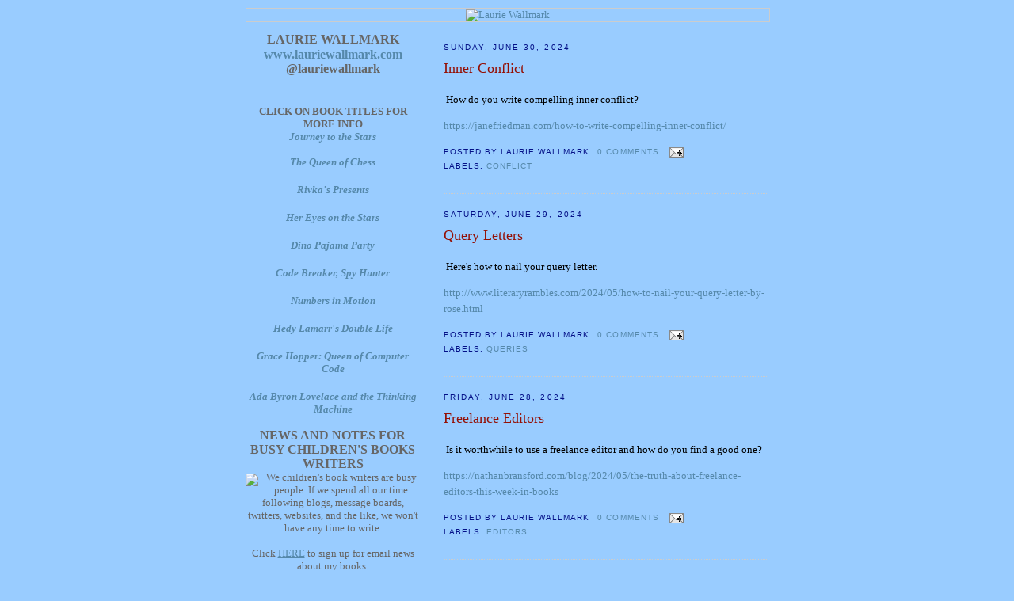

--- FILE ---
content_type: text/html; charset=UTF-8
request_url: https://lauriewallmark.blogspot.com/2024/06/
body_size: 19643
content:
<!DOCTYPE html>
<html dir='ltr' xmlns='http://www.w3.org/1999/xhtml' xmlns:b='http://www.google.com/2005/gml/b' xmlns:data='http://www.google.com/2005/gml/data' xmlns:expr='http://www.google.com/2005/gml/expr'>
<head>
<link href='https://www.blogger.com/static/v1/widgets/55013136-widget_css_bundle.css' rel='stylesheet' type='text/css'/>
<meta content='text/html; charset=UTF-8' http-equiv='Content-Type'/>
<meta content='blogger' name='generator'/>
<link href='https://lauriewallmark.blogspot.com/favicon.ico' rel='icon' type='image/x-icon'/>
<link href='https://lauriewallmark.blogspot.com/2024/06/' rel='canonical'/>
<link rel="alternate" type="application/atom+xml" title="All News, No Schmooze - Atom" href="https://lauriewallmark.blogspot.com/feeds/posts/default" />
<link rel="alternate" type="application/rss+xml" title="All News, No Schmooze - RSS" href="https://lauriewallmark.blogspot.com/feeds/posts/default?alt=rss" />
<link rel="service.post" type="application/atom+xml" title="All News, No Schmooze - Atom" href="https://www.blogger.com/feeds/1016917725611909564/posts/default" />
<!--Can't find substitution for tag [blog.ieCssRetrofitLinks]-->
<meta content='kidlit - children&#39;s book writing' name='description'/>
<meta content='https://lauriewallmark.blogspot.com/2024/06/' property='og:url'/>
<meta content='All News, No Schmooze' property='og:title'/>
<meta content='kidlit - children&#39;s book writing' property='og:description'/>
<title>All News, No Schmooze: June 2024</title>
<style id='page-skin-1' type='text/css'><!--
/*
-----------------------------------------------
Blogger Template Style
Name:     Minima Lefty
Designer: Douglas Bowman / Darren Delaye
URL:      www.stopdesign.com
Date:     14 Jul 2006
----------------------------------------------- */
/* Variable definitions
====================
<Variable name="bgcolor" description="Page Background Color"
type="color" default="#fff">
<Variable name="textcolor" description="Text Color"
type="color" default="#000">
<Variable name="linkcolor" description="Link Color"
type="color" default="#58a">
<Variable name="pagetitlecolor" description="Blog Title Color"
type="color" default="#000">
<Variable name="descriptioncolor" description="Blog Description Color"
type="color" default="#000">
<Variable name="titlecolor" description="Post Title Color"
type="color" default="#c60">
<Variable name="bordercolor" description="Border Color"
type="color" default="#ccc">
<Variable name="sidebarcolor" description="Sidebar Title Color"
type="color" default="#018">
<Variable name="sidebartextcolor" description="Sidebar Text Color"
type="color" default="#666">
<Variable name="visitedlinkcolor" description="Visited Link Color"
type="color" default="#999">
<Variable name="bodyfont" description="Text Font"
type="font" default="normal normal 100% Georgia, Serif">
<Variable name="headerfont" description="Sidebar Title Font"
type="font"
default="normal normal 78% 'Trebuchet MS',Trebuchet,Arial,Verdana,Sans-serif">
<Variable name="pagetitlefont" description="Blog Title Font"
type="font"
default="normal normal 200% Georgia, Serif">
<Variable name="descriptionfont" description="Blog Description Font"
type="font"
default="normal normal 130% 'Trebuchet MS', Trebuchet, Arial, Verdana, Sans-serif">
<Variable name="postfooterfont" description="Post Footer Font"
type="font"
default="normal normal 78% 'Trebuchet MS', Trebuchet, Arial, Verdana, Sans-serif">
<Variable name="startSide" description="Start side in blog language"
type="automatic" default="left">
<Variable name="endSide" description="End side in blog language"
type="automatic" default="right">
*/
/* Use this with templates/template-twocol.html */
body {
background:#99ccff;
margin:0;
color:#000000;
font:x-small Georgia Serif;
font-size/* */:/**/small;
font-size: /**/small;
text-align: center;
}
a:link {
color:#5588aa;
text-decoration:none;
}
a:visited {
color:#4c4f55;
text-decoration:none;
}
a:hover {
color:#940f04;
text-decoration:underline;
}
a img {
border-width:0;
}
/* Header
-----------------------------------------------
*/
#header-wrapper {
width:660px;
margin:0 auto 10px;
border:1px solid #cccccc;
}
#header-inner {
background-position: center;
margin-left: auto;
margin-right: auto;
}
#header {
margin: 5px;
border: 1px solid #cccccc;
text-align: center;
color:#000000;
}
#header h1 {
margin:5px 5px 0;
padding:15px 20px .25em;
line-height:1.2em;
text-transform:uppercase;
letter-spacing:.2em;
font: normal normal 200% Georgia, Serif;
}
#header a {
color:#000000;
text-decoration:none;
}
#header a:hover {
color:#000000;
}
#header .description {
margin:0 5px 5px;
padding:0 20px 15px;
max-width:700px;
text-transform:uppercase;
letter-spacing:.2em;
line-height: 1.4em;
font: normal normal 130% 'Trebuchet MS', Trebuchet, Arial, Verdana, Sans-serif;
color: #000000;
}
#header img {
margin-left: auto;
margin-right: auto;
}
/* Outer-Wrapper
----------------------------------------------- */
#outer-wrapper {
width: 660px;
margin:0 auto;
padding:10px;
text-align:left;
font: normal normal 100% Georgia, Serif;
}
#main-wrapper {
width: 410px;
float: right;
word-wrap: break-word; /* fix for long text breaking sidebar float in IE */
overflow: hidden;     /* fix for long non-text content breaking IE sidebar float */
}
#sidebar-wrapper {
width: 220px;
float: left;
word-wrap: break-word; /* fix for long text breaking sidebar float in IE */
overflow: hidden;     /* fix for long non-text content breaking IE sidebar float */
}
/* Headings
----------------------------------------------- */
h2 {
margin:1.5em 0 .75em;
font:normal normal 78% 'Trebuchet MS',Trebuchet,Arial,Verdana,Sans-serif;
line-height: 1.4em;
text-transform:uppercase;
letter-spacing:.2em;
color:#041087;
}
/* Posts
-----------------------------------------------
*/
h2.date-header {
margin:1.5em 0 .5em;
}
.post {
margin:.5em 0 1.5em;
border-bottom:1px dotted #cccccc;
padding-bottom:1.5em;
}
.post h3 {
margin:.25em 0 0;
padding:0 0 4px;
font-size:140%;
font-weight:normal;
line-height:1.4em;
color:#940f04;
}
.post h3 a, .post h3 a:visited, .post h3 strong {
display:block;
text-decoration:none;
color:#940f04;
font-weight:normal;
}
.post h3 strong, .post h3 a:hover {
color:#000000;
}
.post-body {
margin:0 0 .75em;
line-height:1.6em;
}
.post-body blockquote {
line-height:1.3em;
}
.post-footer {
margin: .75em 0;
color:#041087;
text-transform:uppercase;
letter-spacing:.1em;
font: normal normal 78% 'Trebuchet MS', Trebuchet, Arial, Verdana, Sans-serif;
line-height: 1.4em;
}
.comment-link {
margin-left:.6em;
}
.post img {
padding:4px;
border:1px solid #cccccc;
}
.post blockquote {
margin:1em 20px;
}
.post blockquote p {
margin:.75em 0;
}
/* Comments
----------------------------------------------- */
#comments h4 {
margin:1em 0;
font-weight: bold;
line-height: 1.4em;
text-transform:uppercase;
letter-spacing:.2em;
color: #041087;
}
#comments-block {
margin:1em 0 1.5em;
line-height:1.6em;
}
#comments-block .comment-author {
margin:.5em 0;
}
#comments-block .comment-body {
margin:.25em 0 0;
}
#comments-block .comment-footer {
margin:-.25em 0 2em;
line-height: 1.4em;
text-transform:uppercase;
letter-spacing:.1em;
}
#comments-block .comment-body p {
margin:0 0 .75em;
}
.deleted-comment {
font-style:italic;
color:gray;
}
.feed-links {
clear: both;
line-height: 2.5em;
}
#blog-pager-newer-link {
float: left;
}
#blog-pager-older-link {
float: right;
}
#blog-pager {
text-align: center;
}
/* Sidebar Content
----------------------------------------------- */
.sidebar {
color: #666666;
line-height: 1.5em;
}
.sidebar ul {
list-style:none;
margin:0 0 0;
padding:0 0 0;
}
.sidebar li {
margin:0;
padding-top:0;
padding-right:0;
padding-bottom:.25em;
padding-left:15px;
text-indent:-15px;
line-height:1.5em;
}
.sidebar .widget, .main .widget {
border-bottom:1px dotted #cccccc;
margin:0 0 1.5em;
padding:0 0 1.5em;
}
.main .Blog {
border-bottom-width: 0;
}
/* Profile
----------------------------------------------- */
.profile-img {
float: left;
margin-top: 0;
margin-right: 5px;
margin-bottom: 5px;
margin-left: 0;
padding: 4px;
border: 1px solid #cccccc;
}
.profile-data {
margin:0;
text-transform:uppercase;
letter-spacing:.1em;
font: normal normal 78% 'Trebuchet MS', Trebuchet, Arial, Verdana, Sans-serif;
color: #041087;
font-weight: bold;
line-height: 1.6em;
}
.profile-datablock {
margin:.5em 0 .5em;
}
.profile-textblock {
margin: 0.5em 0;
line-height: 1.6em;
}
.profile-link {
font: normal normal 78% 'Trebuchet MS', Trebuchet, Arial, Verdana, Sans-serif;
text-transform: uppercase;
letter-spacing: .1em;
}
/* Footer
----------------------------------------------- */
#footer {
width:660px;
clear:both;
margin:0 auto;
padding-top:15px;
line-height: 1.6em;
text-transform:uppercase;
letter-spacing:.1em;
text-align: center;
}
/* Label Cloud Styles
----------------------------------------------- */
#labelCloud {text-align:center;font-family:arial,sans-serif;}
#labelCloud .label-cloud li{display:inline;background-image:none !important;padding:0 2px;margin:0;vertical-align:baseline !important;border:0 !important;}
#labelCloud ul{list-style-type:none;margin:0 auto;padding:0;}
#labelCloud a img{border:0;display:inline;margin:0 0 0 3px;padding:0}
#labelCloud a{text-decoration:none}
#labelCloud a:hover{text-decoration:underline}
#labelCloud li a{}
#labelCloud .label-cloud {}
#labelCloud .label-count {padding-left:0em;font-size:9px;color:#000}
#labelCloud .label-cloud li:before{content:"" !important}

--></style>
<link HREF='https://www.lauriewallmark.com/graphics/favicon.ico' REL='SHORTCUT ICON'/>
<script type='text/javascript'>
// Label Cloud User Variables
var cloudMin = 1;
var maxFontSize = 20;
var maxColor = [0,0,255];
var minFontSize = 10;
var minColor = [0,0,0];
var lcShowCount = false;
</script>
<link href='https://www.blogger.com/dyn-css/authorization.css?targetBlogID=1016917725611909564&amp;zx=2c32579f-35d1-4e9b-95f1-568bd2ca28ea' media='none' onload='if(media!=&#39;all&#39;)media=&#39;all&#39;' rel='stylesheet'/><noscript><link href='https://www.blogger.com/dyn-css/authorization.css?targetBlogID=1016917725611909564&amp;zx=2c32579f-35d1-4e9b-95f1-568bd2ca28ea' rel='stylesheet'/></noscript>
<meta name='google-adsense-platform-account' content='ca-host-pub-1556223355139109'/>
<meta name='google-adsense-platform-domain' content='blogspot.com'/>

</head>
<body>
<div class='navbar no-items section' id='navbar'>
</div>
<!-- Start of StatCounter Code -->
<script type='text/javascript'>
var sc_project=4842690; 
var sc_invisible=1; 
var sc_partition=56; 
var sc_click_stat=1; 
var sc_security="208fc49c"; 
</script>
<script src="//www.statcounter.com/counter/counter_xhtml.js" type="text/javascript"></script><noscript><div class='statcounter'><a class='statcounter' href='http://www.statcounter.com/blogger/' title='blogspot visitor counter'><img alt="blogspot visitor counter" class="statcounter" src="https://lh3.googleusercontent.com/blogger_img_proxy/AEn0k_ujTd0NWUd0KZ09YUe1r_TMTFmXbhncWjOssR9cS9kUBUj2v5WJTPQS06fqbnESRZ_UBHY9Irgb40sFK-s4t2mpBXU3EncGGfPcZLvdI0H8Nkw=s0-d"></a></div></noscript>
<!-- End of StatCounter Code -->
<div id='outer-wrapper'><div id='wrap2'>
<!-- skip links for text browsers -->
<span id='skiplinks' style='display:none;'>
<a href='#main'>skip to main </a> |
      <a href='#sidebar'>skip to sidebar</a>
</span>
<div id='header-wrapper'>
<center><a href='https://www.lauriewallmark.blogspot.com'><img alt='Laurie Wallmark' border='0' src='https://www.lauriewallmark.com/graphics/blog-writing.gif'>
</img></a></center>
</div>
<div id='content-wrapper'>
<div id='crosscol-wrapper' style='text-align:center'>
<div class='crosscol no-items section' id='crosscol'></div>
</div>
<div id='main-wrapper'>
<div class='main section' id='main'><div class='widget Blog' data-version='1' id='Blog1'>
<div class='blog-posts hfeed'>

          <div class="date-outer">
        
<h2 class='date-header'><span>Sunday, June 30, 2024</span></h2>

          <div class="date-posts">
        
<div class='post-outer'>
<div class='post hentry'>
<a name='3650456202393082146'></a>
<h3 class='post-title entry-title'>
<a href='https://lauriewallmark.blogspot.com/2024/06/inner-conflict.html'>Inner Conflict</a>
</h3>
<div class='post-header-line-1'></div>
<div class='post-body entry-content'>
<p>&nbsp;How do you write compelling inner conflict?</p><p><a href="https://janefriedman.com/how-to-write-compelling-inner-conflict/" target="_blank">https://janefriedman.com/how-to-write-compelling-inner-conflict/</a><br /></p>
<div style='clear: both;'></div>
</div>
<div class='post-footer'>
<div class='post-footer-line post-footer-line-1'><span class='post-author vcard'>
Posted by
<span class='fn'>Laurie Wallmark</span>
</span>
<span class='post-comment-link'>
<a class='comment-link' href='https://www.blogger.com/comment/fullpage/post/1016917725611909564/3650456202393082146' onclick='javascript:window.open(this.href, "bloggerPopup", "toolbar=0,location=0,statusbar=1,menubar=0,scrollbars=yes,width=640,height=500"); return false;'>0
comments</a>
</span>
<span class='post-icons'>
<span class='item-action'>
<a href='https://www.blogger.com/email-post/1016917725611909564/3650456202393082146' title='Email Post'>
<img alt="" class="icon-action" height="13" src="//www.blogger.com/img/icon18_email.gif" width="18">
</a>
</span>
<span class='item-control blog-admin pid-439057825'>
<a href='https://www.blogger.com/post-edit.g?blogID=1016917725611909564&postID=3650456202393082146&from=pencil' title='Edit Post'>
<img alt='' class='icon-action' height='18' src='https://resources.blogblog.com/img/icon18_edit_allbkg.gif' width='18'/>
</a>
</span>
</span>
</div>
<div class='post-footer-line post-footer-line-2'><span class='post-labels'>
Labels:
<a href='https://lauriewallmark.blogspot.com/search/label/conflict' rel='tag'>conflict</a>
</span>
</div>
<div class='post-footer-line post-footer-line-3'></div>
</div>
</div>
</div>

          </div></div>
        

          <div class="date-outer">
        
<h2 class='date-header'><span>Saturday, June 29, 2024</span></h2>

          <div class="date-posts">
        
<div class='post-outer'>
<div class='post hentry'>
<a name='1614011659942185771'></a>
<h3 class='post-title entry-title'>
<a href='https://lauriewallmark.blogspot.com/2024/06/query-letters.html'>Query Letters</a>
</h3>
<div class='post-header-line-1'></div>
<div class='post-body entry-content'>
<p>&nbsp;Here's how to nail your query letter.</p><p><a href="http://www.literaryrambles.com/2024/05/how-to-nail-your-query-letter-by-rose.html" target="_blank">http://www.literaryrambles.com/2024/05/how-to-nail-your-query-letter-by-rose.html</a><br /></p>
<div style='clear: both;'></div>
</div>
<div class='post-footer'>
<div class='post-footer-line post-footer-line-1'><span class='post-author vcard'>
Posted by
<span class='fn'>Laurie Wallmark</span>
</span>
<span class='post-comment-link'>
<a class='comment-link' href='https://www.blogger.com/comment/fullpage/post/1016917725611909564/1614011659942185771' onclick='javascript:window.open(this.href, "bloggerPopup", "toolbar=0,location=0,statusbar=1,menubar=0,scrollbars=yes,width=640,height=500"); return false;'>0
comments</a>
</span>
<span class='post-icons'>
<span class='item-action'>
<a href='https://www.blogger.com/email-post/1016917725611909564/1614011659942185771' title='Email Post'>
<img alt="" class="icon-action" height="13" src="//www.blogger.com/img/icon18_email.gif" width="18">
</a>
</span>
<span class='item-control blog-admin pid-439057825'>
<a href='https://www.blogger.com/post-edit.g?blogID=1016917725611909564&postID=1614011659942185771&from=pencil' title='Edit Post'>
<img alt='' class='icon-action' height='18' src='https://resources.blogblog.com/img/icon18_edit_allbkg.gif' width='18'/>
</a>
</span>
</span>
</div>
<div class='post-footer-line post-footer-line-2'><span class='post-labels'>
Labels:
<a href='https://lauriewallmark.blogspot.com/search/label/queries' rel='tag'>queries</a>
</span>
</div>
<div class='post-footer-line post-footer-line-3'></div>
</div>
</div>
</div>

          </div></div>
        

          <div class="date-outer">
        
<h2 class='date-header'><span>Friday, June 28, 2024</span></h2>

          <div class="date-posts">
        
<div class='post-outer'>
<div class='post hentry'>
<a name='2238014636405096905'></a>
<h3 class='post-title entry-title'>
<a href='https://lauriewallmark.blogspot.com/2024/06/freelance-editors.html'>Freelance Editors</a>
</h3>
<div class='post-header-line-1'></div>
<div class='post-body entry-content'>
<p>&nbsp;Is it worthwhile to use a freelance editor and how do you find a good one?</p><p><a href="https://nathanbransford.com/blog/2024/05/the-truth-about-freelance-editors-this-week-in-books" target="_blank">https://nathanbransford.com/blog/2024/05/the-truth-about-freelance-editors-this-week-in-books</a><br /></p>
<div style='clear: both;'></div>
</div>
<div class='post-footer'>
<div class='post-footer-line post-footer-line-1'><span class='post-author vcard'>
Posted by
<span class='fn'>Laurie Wallmark</span>
</span>
<span class='post-comment-link'>
<a class='comment-link' href='https://www.blogger.com/comment/fullpage/post/1016917725611909564/2238014636405096905' onclick='javascript:window.open(this.href, "bloggerPopup", "toolbar=0,location=0,statusbar=1,menubar=0,scrollbars=yes,width=640,height=500"); return false;'>0
comments</a>
</span>
<span class='post-icons'>
<span class='item-action'>
<a href='https://www.blogger.com/email-post/1016917725611909564/2238014636405096905' title='Email Post'>
<img alt="" class="icon-action" height="13" src="//www.blogger.com/img/icon18_email.gif" width="18">
</a>
</span>
<span class='item-control blog-admin pid-439057825'>
<a href='https://www.blogger.com/post-edit.g?blogID=1016917725611909564&postID=2238014636405096905&from=pencil' title='Edit Post'>
<img alt='' class='icon-action' height='18' src='https://resources.blogblog.com/img/icon18_edit_allbkg.gif' width='18'/>
</a>
</span>
</span>
</div>
<div class='post-footer-line post-footer-line-2'><span class='post-labels'>
Labels:
<a href='https://lauriewallmark.blogspot.com/search/label/editors' rel='tag'>editors</a>
</span>
</div>
<div class='post-footer-line post-footer-line-3'></div>
</div>
</div>
</div>

          </div></div>
        

          <div class="date-outer">
        
<h2 class='date-header'><span>Thursday, June 27, 2024</span></h2>

          <div class="date-posts">
        
<div class='post-outer'>
<div class='post hentry'>
<a name='5316631199743695817'></a>
<h3 class='post-title entry-title'>
<a href='https://lauriewallmark.blogspot.com/2024/06/kids-mysteries.html'>Kid's Mysteries</a>
</h3>
<div class='post-header-line-1'></div>
<div class='post-body entry-content'>
<p>&nbsp;Here are three tips for writing mysteries for kids.</p><p><a href="https://scbwi.blogspot.com/2024/05/3-tips-for-writing-mystery-for-kids.html" target="_blank">https://scbwi.blogspot.com/2024/05/3-tips-for-writing-mystery-for-kids.html</a><br /></p>
<div style='clear: both;'></div>
</div>
<div class='post-footer'>
<div class='post-footer-line post-footer-line-1'><span class='post-author vcard'>
Posted by
<span class='fn'>Laurie Wallmark</span>
</span>
<span class='post-comment-link'>
<a class='comment-link' href='https://www.blogger.com/comment/fullpage/post/1016917725611909564/5316631199743695817' onclick='javascript:window.open(this.href, "bloggerPopup", "toolbar=0,location=0,statusbar=1,menubar=0,scrollbars=yes,width=640,height=500"); return false;'>0
comments</a>
</span>
<span class='post-icons'>
<span class='item-action'>
<a href='https://www.blogger.com/email-post/1016917725611909564/5316631199743695817' title='Email Post'>
<img alt="" class="icon-action" height="13" src="//www.blogger.com/img/icon18_email.gif" width="18">
</a>
</span>
<span class='item-control blog-admin pid-439057825'>
<a href='https://www.blogger.com/post-edit.g?blogID=1016917725611909564&postID=5316631199743695817&from=pencil' title='Edit Post'>
<img alt='' class='icon-action' height='18' src='https://resources.blogblog.com/img/icon18_edit_allbkg.gif' width='18'/>
</a>
</span>
</span>
</div>
<div class='post-footer-line post-footer-line-2'><span class='post-labels'>
Labels:
<a href='https://lauriewallmark.blogspot.com/search/label/mystery' rel='tag'>mystery</a>
</span>
</div>
<div class='post-footer-line post-footer-line-3'></div>
</div>
</div>
</div>

          </div></div>
        

          <div class="date-outer">
        
<h2 class='date-header'><span>Wednesday, June 26, 2024</span></h2>

          <div class="date-posts">
        
<div class='post-outer'>
<div class='post hentry'>
<a name='5960286836411137271'></a>
<h3 class='post-title entry-title'>
<a href='https://lauriewallmark.blogspot.com/2024/06/book-marketing-misconceptions.html'>Book Marketing Misconceptions</a>
</h3>
<div class='post-header-line-1'></div>
<div class='post-body entry-content'>
<p>&nbsp;Implement the book marketing activities that help your sales.</p><p><a href="https://janefriedman.com/3-book-marketing-misconceptions-and-what-to-do-instead/" target="_blank">https://janefriedman.com/3-book-marketing-misconceptions-and-what-to-do-instead/</a><br /></p>
<div style='clear: both;'></div>
</div>
<div class='post-footer'>
<div class='post-footer-line post-footer-line-1'><span class='post-author vcard'>
Posted by
<span class='fn'>Laurie Wallmark</span>
</span>
<span class='post-comment-link'>
<a class='comment-link' href='https://www.blogger.com/comment/fullpage/post/1016917725611909564/5960286836411137271' onclick='javascript:window.open(this.href, "bloggerPopup", "toolbar=0,location=0,statusbar=1,menubar=0,scrollbars=yes,width=640,height=500"); return false;'>0
comments</a>
</span>
<span class='post-icons'>
<span class='item-action'>
<a href='https://www.blogger.com/email-post/1016917725611909564/5960286836411137271' title='Email Post'>
<img alt="" class="icon-action" height="13" src="//www.blogger.com/img/icon18_email.gif" width="18">
</a>
</span>
<span class='item-control blog-admin pid-439057825'>
<a href='https://www.blogger.com/post-edit.g?blogID=1016917725611909564&postID=5960286836411137271&from=pencil' title='Edit Post'>
<img alt='' class='icon-action' height='18' src='https://resources.blogblog.com/img/icon18_edit_allbkg.gif' width='18'/>
</a>
</span>
</span>
</div>
<div class='post-footer-line post-footer-line-2'><span class='post-labels'>
Labels:
<a href='https://lauriewallmark.blogspot.com/search/label/marketing' rel='tag'>marketing</a>
</span>
</div>
<div class='post-footer-line post-footer-line-3'></div>
</div>
</div>
</div>

          </div></div>
        

          <div class="date-outer">
        
<h2 class='date-header'><span>Tuesday, June 25, 2024</span></h2>

          <div class="date-posts">
        
<div class='post-outer'>
<div class='post hentry'>
<a name='4153742570298196251'></a>
<h3 class='post-title entry-title'>
<a href='https://lauriewallmark.blogspot.com/2024/06/industry-standards.html'>Industry Standards</a>
</h3>
<div class='post-header-line-1'></div>
<div class='post-body entry-content'>
<p>&nbsp;If you're independently publishing, you'll want to make sure your book follows these industry standards.</p><p><a href="https://www.ibpa-online.org/page/standards-checklist-download" target="_blank">https://www.ibpa-online.org/page/standards-checklist-download</a><br /></p>
<div style='clear: both;'></div>
</div>
<div class='post-footer'>
<div class='post-footer-line post-footer-line-1'><span class='post-author vcard'>
Posted by
<span class='fn'>Laurie Wallmark</span>
</span>
<span class='post-comment-link'>
<a class='comment-link' href='https://www.blogger.com/comment/fullpage/post/1016917725611909564/4153742570298196251' onclick='javascript:window.open(this.href, "bloggerPopup", "toolbar=0,location=0,statusbar=1,menubar=0,scrollbars=yes,width=640,height=500"); return false;'>0
comments</a>
</span>
<span class='post-icons'>
<span class='item-action'>
<a href='https://www.blogger.com/email-post/1016917725611909564/4153742570298196251' title='Email Post'>
<img alt="" class="icon-action" height="13" src="//www.blogger.com/img/icon18_email.gif" width="18">
</a>
</span>
<span class='item-control blog-admin pid-439057825'>
<a href='https://www.blogger.com/post-edit.g?blogID=1016917725611909564&postID=4153742570298196251&from=pencil' title='Edit Post'>
<img alt='' class='icon-action' height='18' src='https://resources.blogblog.com/img/icon18_edit_allbkg.gif' width='18'/>
</a>
</span>
</span>
</div>
<div class='post-footer-line post-footer-line-2'><span class='post-labels'>
Labels:
<a href='https://lauriewallmark.blogspot.com/search/label/self_publishing' rel='tag'>self_publishing</a>
</span>
</div>
<div class='post-footer-line post-footer-line-3'></div>
</div>
</div>
</div>

          </div></div>
        

          <div class="date-outer">
        
<h2 class='date-header'><span>Monday, June 24, 2024</span></h2>

          <div class="date-posts">
        
<div class='post-outer'>
<div class='post hentry'>
<a name='5264233432064763293'></a>
<h3 class='post-title entry-title'>
<a href='https://lauriewallmark.blogspot.com/2024/06/story-endings.html'>Story Endings</a>
</h3>
<div class='post-header-line-1'></div>
<div class='post-body entry-content'>
<p>&nbsp;Use these tips to troubleshoot your story's ending.</p><p><a href="https://www.helpingwritersbecomeauthors.com/troubleshooting-your-storys-ending/" target="_blank">https://www.helpingwritersbecomeauthors.com/troubleshooting-your-storys-ending/</a><br /></p>
<div style='clear: both;'></div>
</div>
<div class='post-footer'>
<div class='post-footer-line post-footer-line-1'><span class='post-author vcard'>
Posted by
<span class='fn'>Laurie Wallmark</span>
</span>
<span class='post-comment-link'>
<a class='comment-link' href='https://www.blogger.com/comment/fullpage/post/1016917725611909564/5264233432064763293' onclick='javascript:window.open(this.href, "bloggerPopup", "toolbar=0,location=0,statusbar=1,menubar=0,scrollbars=yes,width=640,height=500"); return false;'>0
comments</a>
</span>
<span class='post-icons'>
<span class='item-action'>
<a href='https://www.blogger.com/email-post/1016917725611909564/5264233432064763293' title='Email Post'>
<img alt="" class="icon-action" height="13" src="//www.blogger.com/img/icon18_email.gif" width="18">
</a>
</span>
<span class='item-control blog-admin pid-439057825'>
<a href='https://www.blogger.com/post-edit.g?blogID=1016917725611909564&postID=5264233432064763293&from=pencil' title='Edit Post'>
<img alt='' class='icon-action' height='18' src='https://resources.blogblog.com/img/icon18_edit_allbkg.gif' width='18'/>
</a>
</span>
</span>
</div>
<div class='post-footer-line post-footer-line-2'><span class='post-labels'>
Labels:
<a href='https://lauriewallmark.blogspot.com/search/label/endings' rel='tag'>endings</a>
</span>
</div>
<div class='post-footer-line post-footer-line-3'></div>
</div>
</div>
</div>

          </div></div>
        

          <div class="date-outer">
        
<h2 class='date-header'><span>Sunday, June 23, 2024</span></h2>

          <div class="date-posts">
        
<div class='post-outer'>
<div class='post hentry'>
<a name='1031672822131838302'></a>
<h3 class='post-title entry-title'>
<a href='https://lauriewallmark.blogspot.com/2024/06/ensemble-casts.html'>Ensemble Casts</a>
</h3>
<div class='post-header-line-1'></div>
<div class='post-body entry-content'>
<p>&nbsp;How do you structure your ensemble cast with plotlines?</p><p><a href="https://writershelpingwriters.net/2024/05/structuring-an-ensemble-cast-with-plotlines/" target="_blank">https://writershelpingwriters.net/2024/05/structuring-an-ensemble-cast-with-plotlines/</a><br /></p>
<div style='clear: both;'></div>
</div>
<div class='post-footer'>
<div class='post-footer-line post-footer-line-1'><span class='post-author vcard'>
Posted by
<span class='fn'>Laurie Wallmark</span>
</span>
<span class='post-comment-link'>
<a class='comment-link' href='https://www.blogger.com/comment/fullpage/post/1016917725611909564/1031672822131838302' onclick='javascript:window.open(this.href, "bloggerPopup", "toolbar=0,location=0,statusbar=1,menubar=0,scrollbars=yes,width=640,height=500"); return false;'>0
comments</a>
</span>
<span class='post-icons'>
<span class='item-action'>
<a href='https://www.blogger.com/email-post/1016917725611909564/1031672822131838302' title='Email Post'>
<img alt="" class="icon-action" height="13" src="//www.blogger.com/img/icon18_email.gif" width="18">
</a>
</span>
<span class='item-control blog-admin pid-439057825'>
<a href='https://www.blogger.com/post-edit.g?blogID=1016917725611909564&postID=1031672822131838302&from=pencil' title='Edit Post'>
<img alt='' class='icon-action' height='18' src='https://resources.blogblog.com/img/icon18_edit_allbkg.gif' width='18'/>
</a>
</span>
</span>
</div>
<div class='post-footer-line post-footer-line-2'><span class='post-labels'>
Labels:
<a href='https://lauriewallmark.blogspot.com/search/label/characters' rel='tag'>characters</a>,
<a href='https://lauriewallmark.blogspot.com/search/label/plot' rel='tag'>plot</a>
</span>
</div>
<div class='post-footer-line post-footer-line-3'></div>
</div>
</div>
</div>

          </div></div>
        

          <div class="date-outer">
        
<h2 class='date-header'><span>Saturday, June 22, 2024</span></h2>

          <div class="date-posts">
        
<div class='post-outer'>
<div class='post hentry'>
<a name='204663014526751539'></a>
<h3 class='post-title entry-title'>
<a href='https://lauriewallmark.blogspot.com/2024/06/writing-elements.html'>Writing Elements</a>
</h3>
<div class='post-header-line-1'></div>
<div class='post-body entry-content'>
<p>&nbsp;Use these five elements of writing to immerse your reader in your story.</p><p><a href="https://writershelpingwriters.net/2024/05/using-the-5-elements-of-writing-to-immerse-readers/" target="_blank">https://writershelpingwriters.net/2024/05/using-the-5-elements-of-writing-to-immerse-readers/</a><br /></p>
<div style='clear: both;'></div>
</div>
<div class='post-footer'>
<div class='post-footer-line post-footer-line-1'><span class='post-author vcard'>
Posted by
<span class='fn'>Laurie Wallmark</span>
</span>
<span class='post-comment-link'>
<a class='comment-link' href='https://www.blogger.com/comment/fullpage/post/1016917725611909564/204663014526751539' onclick='javascript:window.open(this.href, "bloggerPopup", "toolbar=0,location=0,statusbar=1,menubar=0,scrollbars=yes,width=640,height=500"); return false;'>0
comments</a>
</span>
<span class='post-icons'>
<span class='item-action'>
<a href='https://www.blogger.com/email-post/1016917725611909564/204663014526751539' title='Email Post'>
<img alt="" class="icon-action" height="13" src="//www.blogger.com/img/icon18_email.gif" width="18">
</a>
</span>
<span class='item-control blog-admin pid-439057825'>
<a href='https://www.blogger.com/post-edit.g?blogID=1016917725611909564&postID=204663014526751539&from=pencil' title='Edit Post'>
<img alt='' class='icon-action' height='18' src='https://resources.blogblog.com/img/icon18_edit_allbkg.gif' width='18'/>
</a>
</span>
</span>
</div>
<div class='post-footer-line post-footer-line-2'><span class='post-labels'>
Labels:
<a href='https://lauriewallmark.blogspot.com/search/label/writing' rel='tag'>writing</a>
</span>
</div>
<div class='post-footer-line post-footer-line-3'></div>
</div>
</div>
</div>

          </div></div>
        

          <div class="date-outer">
        
<h2 class='date-header'><span>Friday, June 21, 2024</span></h2>

          <div class="date-posts">
        
<div class='post-outer'>
<div class='post hentry'>
<a name='8894737311472081331'></a>
<h3 class='post-title entry-title'>
<a href='https://lauriewallmark.blogspot.com/2024/06/literary-agent-etiquette.html'>Literary Agent Etiquette</a>
</h3>
<div class='post-header-line-1'></div>
<div class='post-body entry-content'>
<p>&nbsp;There are some basic rules of etiquette you should follow when interacting with an agent.</p><p><a href="https://nathanbransford.com/blog/2018/05/a-guide-to-literary-agent-etiquette" target="_blank">https://nathanbransford.com/blog/2018/05/a-guide-to-literary-agent-etiquette</a><br /></p>
<div style='clear: both;'></div>
</div>
<div class='post-footer'>
<div class='post-footer-line post-footer-line-1'><span class='post-author vcard'>
Posted by
<span class='fn'>Laurie Wallmark</span>
</span>
<span class='post-comment-link'>
<a class='comment-link' href='https://www.blogger.com/comment/fullpage/post/1016917725611909564/8894737311472081331' onclick='javascript:window.open(this.href, "bloggerPopup", "toolbar=0,location=0,statusbar=1,menubar=0,scrollbars=yes,width=640,height=500"); return false;'>0
comments</a>
</span>
<span class='post-icons'>
<span class='item-action'>
<a href='https://www.blogger.com/email-post/1016917725611909564/8894737311472081331' title='Email Post'>
<img alt="" class="icon-action" height="13" src="//www.blogger.com/img/icon18_email.gif" width="18">
</a>
</span>
<span class='item-control blog-admin pid-439057825'>
<a href='https://www.blogger.com/post-edit.g?blogID=1016917725611909564&postID=8894737311472081331&from=pencil' title='Edit Post'>
<img alt='' class='icon-action' height='18' src='https://resources.blogblog.com/img/icon18_edit_allbkg.gif' width='18'/>
</a>
</span>
</span>
</div>
<div class='post-footer-line post-footer-line-2'><span class='post-labels'>
Labels:
<a href='https://lauriewallmark.blogspot.com/search/label/agents' rel='tag'>agents</a>
</span>
</div>
<div class='post-footer-line post-footer-line-3'></div>
</div>
</div>
</div>

          </div></div>
        

          <div class="date-outer">
        
<h2 class='date-header'><span>Thursday, June 20, 2024</span></h2>

          <div class="date-posts">
        
<div class='post-outer'>
<div class='post hentry'>
<a name='3218176537861036296'></a>
<h3 class='post-title entry-title'>
<a href='https://lauriewallmark.blogspot.com/2024/06/types-of-scenes.html'>Types of Scenes</a>
</h3>
<div class='post-header-line-1'></div>
<div class='post-body entry-content'>
<p>&nbsp;Here are eight different types of scenes.</p><p><a href="https://www.helpingwritersbecomeauthors.com/8-different-types-of-scenes/" target="_blank">https://www.helpingwritersbecomeauthors.com/8-different-types-of-scenes/</a><br /></p>
<div style='clear: both;'></div>
</div>
<div class='post-footer'>
<div class='post-footer-line post-footer-line-1'><span class='post-author vcard'>
Posted by
<span class='fn'>Laurie Wallmark</span>
</span>
<span class='post-comment-link'>
<a class='comment-link' href='https://www.blogger.com/comment/fullpage/post/1016917725611909564/3218176537861036296' onclick='javascript:window.open(this.href, "bloggerPopup", "toolbar=0,location=0,statusbar=1,menubar=0,scrollbars=yes,width=640,height=500"); return false;'>0
comments</a>
</span>
<span class='post-icons'>
<span class='item-action'>
<a href='https://www.blogger.com/email-post/1016917725611909564/3218176537861036296' title='Email Post'>
<img alt="" class="icon-action" height="13" src="//www.blogger.com/img/icon18_email.gif" width="18">
</a>
</span>
<span class='item-control blog-admin pid-439057825'>
<a href='https://www.blogger.com/post-edit.g?blogID=1016917725611909564&postID=3218176537861036296&from=pencil' title='Edit Post'>
<img alt='' class='icon-action' height='18' src='https://resources.blogblog.com/img/icon18_edit_allbkg.gif' width='18'/>
</a>
</span>
</span>
</div>
<div class='post-footer-line post-footer-line-2'><span class='post-labels'>
Labels:
<a href='https://lauriewallmark.blogspot.com/search/label/scenes' rel='tag'>scenes</a>
</span>
</div>
<div class='post-footer-line post-footer-line-3'></div>
</div>
</div>
</div>

          </div></div>
        

          <div class="date-outer">
        
<h2 class='date-header'><span>Wednesday, June 19, 2024</span></h2>

          <div class="date-posts">
        
<div class='post-outer'>
<div class='post hentry'>
<a name='8423477668114360519'></a>
<h3 class='post-title entry-title'>
<a href='https://lauriewallmark.blogspot.com/2024/06/editing.html'>Editing</a>
</h3>
<div class='post-header-line-1'></div>
<div class='post-body entry-content'>
<p>&nbsp;There are various types of editing involved in getting your story publishing ready.</p><p><a href="https://writersinthestormblog.com/2024/05/indie-publishing-101-all-things-editing/" target="_blank">https://writersinthestormblog.com/2024/05/indie-publishing-101-all-things-editing/</a><br /></p>
<div style='clear: both;'></div>
</div>
<div class='post-footer'>
<div class='post-footer-line post-footer-line-1'><span class='post-author vcard'>
Posted by
<span class='fn'>Laurie Wallmark</span>
</span>
<span class='post-comment-link'>
<a class='comment-link' href='https://www.blogger.com/comment/fullpage/post/1016917725611909564/8423477668114360519' onclick='javascript:window.open(this.href, "bloggerPopup", "toolbar=0,location=0,statusbar=1,menubar=0,scrollbars=yes,width=640,height=500"); return false;'>0
comments</a>
</span>
<span class='post-icons'>
<span class='item-action'>
<a href='https://www.blogger.com/email-post/1016917725611909564/8423477668114360519' title='Email Post'>
<img alt="" class="icon-action" height="13" src="//www.blogger.com/img/icon18_email.gif" width="18">
</a>
</span>
<span class='item-control blog-admin pid-439057825'>
<a href='https://www.blogger.com/post-edit.g?blogID=1016917725611909564&postID=8423477668114360519&from=pencil' title='Edit Post'>
<img alt='' class='icon-action' height='18' src='https://resources.blogblog.com/img/icon18_edit_allbkg.gif' width='18'/>
</a>
</span>
</span>
</div>
<div class='post-footer-line post-footer-line-2'><span class='post-labels'>
Labels:
<a href='https://lauriewallmark.blogspot.com/search/label/revisions' rel='tag'>revisions</a>
</span>
</div>
<div class='post-footer-line post-footer-line-3'></div>
</div>
</div>
</div>

          </div></div>
        

          <div class="date-outer">
        
<h2 class='date-header'><span>Tuesday, June 18, 2024</span></h2>

          <div class="date-posts">
        
<div class='post-outer'>
<div class='post hentry'>
<a name='732479018080504334'></a>
<h3 class='post-title entry-title'>
<a href='https://lauriewallmark.blogspot.com/2024/06/negative-space.html'>Negative Space</a>
</h3>
<div class='post-header-line-1'></div>
<div class='post-body entry-content'>
<p>&nbsp;What is negative space in a story and how do you use it?</p><p><a href="https://janefriedman.com/defining-negative-space-in-story/" target="_blank">https://janefriedman.com/defining-negative-space-in-story/</a><br /></p>
<div style='clear: both;'></div>
</div>
<div class='post-footer'>
<div class='post-footer-line post-footer-line-1'><span class='post-author vcard'>
Posted by
<span class='fn'>Laurie Wallmark</span>
</span>
<span class='post-comment-link'>
<a class='comment-link' href='https://www.blogger.com/comment/fullpage/post/1016917725611909564/732479018080504334' onclick='javascript:window.open(this.href, "bloggerPopup", "toolbar=0,location=0,statusbar=1,menubar=0,scrollbars=yes,width=640,height=500"); return false;'>0
comments</a>
</span>
<span class='post-icons'>
<span class='item-action'>
<a href='https://www.blogger.com/email-post/1016917725611909564/732479018080504334' title='Email Post'>
<img alt="" class="icon-action" height="13" src="//www.blogger.com/img/icon18_email.gif" width="18">
</a>
</span>
<span class='item-control blog-admin pid-439057825'>
<a href='https://www.blogger.com/post-edit.g?blogID=1016917725611909564&postID=732479018080504334&from=pencil' title='Edit Post'>
<img alt='' class='icon-action' height='18' src='https://resources.blogblog.com/img/icon18_edit_allbkg.gif' width='18'/>
</a>
</span>
</span>
</div>
<div class='post-footer-line post-footer-line-2'><span class='post-labels'>
Labels:
<a href='https://lauriewallmark.blogspot.com/search/label/writing' rel='tag'>writing</a>
</span>
</div>
<div class='post-footer-line post-footer-line-3'></div>
</div>
</div>
</div>

          </div></div>
        

          <div class="date-outer">
        
<h2 class='date-header'><span>Monday, June 17, 2024</span></h2>

          <div class="date-posts">
        
<div class='post-outer'>
<div class='post hentry'>
<a name='7689571786264566474'></a>
<h3 class='post-title entry-title'>
<a href='https://lauriewallmark.blogspot.com/2024/06/copyrights.html'>Copyrights</a>
</h3>
<div class='post-header-line-1'></div>
<div class='post-body entry-content'>
<p>&nbsp;What are copyrights and how do they work in practice?</p><p><a href="https://groggorg.blogspot.com/2024/05/a-question-of-copyright-by-fran-hodgkins.html" target="_blank">https://groggorg.blogspot.com/2024/05/a-question-of-copyright-by-fran-hodgkins.html</a><br /></p>
<div style='clear: both;'></div>
</div>
<div class='post-footer'>
<div class='post-footer-line post-footer-line-1'><span class='post-author vcard'>
Posted by
<span class='fn'>Laurie Wallmark</span>
</span>
<span class='post-comment-link'>
<a class='comment-link' href='https://www.blogger.com/comment/fullpage/post/1016917725611909564/7689571786264566474' onclick='javascript:window.open(this.href, "bloggerPopup", "toolbar=0,location=0,statusbar=1,menubar=0,scrollbars=yes,width=640,height=500"); return false;'>0
comments</a>
</span>
<span class='post-icons'>
<span class='item-action'>
<a href='https://www.blogger.com/email-post/1016917725611909564/7689571786264566474' title='Email Post'>
<img alt="" class="icon-action" height="13" src="//www.blogger.com/img/icon18_email.gif" width="18">
</a>
</span>
<span class='item-control blog-admin pid-439057825'>
<a href='https://www.blogger.com/post-edit.g?blogID=1016917725611909564&postID=7689571786264566474&from=pencil' title='Edit Post'>
<img alt='' class='icon-action' height='18' src='https://resources.blogblog.com/img/icon18_edit_allbkg.gif' width='18'/>
</a>
</span>
</span>
</div>
<div class='post-footer-line post-footer-line-2'><span class='post-labels'>
Labels:
<a href='https://lauriewallmark.blogspot.com/search/label/copyright' rel='tag'>copyright</a>
</span>
</div>
<div class='post-footer-line post-footer-line-3'></div>
</div>
</div>
</div>

          </div></div>
        

          <div class="date-outer">
        
<h2 class='date-header'><span>Sunday, June 16, 2024</span></h2>

          <div class="date-posts">
        
<div class='post-outer'>
<div class='post hentry'>
<a name='1549037525179277983'></a>
<h3 class='post-title entry-title'>
<a href='https://lauriewallmark.blogspot.com/2024/06/marketing-plan.html'>Marketing Plan</a>
</h3>
<div class='post-header-line-1'></div>
<div class='post-body entry-content'>
<p>Creating a marketing plan you can actually follow.</p><p><a href="https://scbwi.blogspot.com/2024/05/creating-marketing-plan-that-doesnt.html" target="_blank">https://scbwi.blogspot.com/2024/05/creating-marketing-plan-that-doesnt.html</a><br /></p>
<div style='clear: both;'></div>
</div>
<div class='post-footer'>
<div class='post-footer-line post-footer-line-1'><span class='post-author vcard'>
Posted by
<span class='fn'>Laurie Wallmark</span>
</span>
<span class='post-comment-link'>
<a class='comment-link' href='https://www.blogger.com/comment/fullpage/post/1016917725611909564/1549037525179277983' onclick='javascript:window.open(this.href, "bloggerPopup", "toolbar=0,location=0,statusbar=1,menubar=0,scrollbars=yes,width=640,height=500"); return false;'>0
comments</a>
</span>
<span class='post-icons'>
<span class='item-action'>
<a href='https://www.blogger.com/email-post/1016917725611909564/1549037525179277983' title='Email Post'>
<img alt="" class="icon-action" height="13" src="//www.blogger.com/img/icon18_email.gif" width="18">
</a>
</span>
<span class='item-control blog-admin pid-439057825'>
<a href='https://www.blogger.com/post-edit.g?blogID=1016917725611909564&postID=1549037525179277983&from=pencil' title='Edit Post'>
<img alt='' class='icon-action' height='18' src='https://resources.blogblog.com/img/icon18_edit_allbkg.gif' width='18'/>
</a>
</span>
</span>
</div>
<div class='post-footer-line post-footer-line-2'><span class='post-labels'>
Labels:
<a href='https://lauriewallmark.blogspot.com/search/label/marketing' rel='tag'>marketing</a>
</span>
</div>
<div class='post-footer-line post-footer-line-3'></div>
</div>
</div>
</div>

          </div></div>
        

          <div class="date-outer">
        
<h2 class='date-header'><span>Saturday, June 15, 2024</span></h2>

          <div class="date-posts">
        
<div class='post-outer'>
<div class='post hentry'>
<a name='1170980072542681800'></a>
<h3 class='post-title entry-title'>
<a href='https://lauriewallmark.blogspot.com/2024/06/prologues.html'>Prologues</a>
</h3>
<div class='post-header-line-1'></div>
<div class='post-body entry-content'>
<p>&nbsp;When do you need (and not need) a prologue?</p><p><a href="https://writersinthestormblog.com/2024/05/love-or-hate-em-sometimes-a-prologue-is-needed/" target="_blank">https://writersinthestormblog.com/2024/05/love-or-hate-em-sometimes-a-prologue-is-needed/</a><br /></p>
<div style='clear: both;'></div>
</div>
<div class='post-footer'>
<div class='post-footer-line post-footer-line-1'><span class='post-author vcard'>
Posted by
<span class='fn'>Laurie Wallmark</span>
</span>
<span class='post-comment-link'>
<a class='comment-link' href='https://www.blogger.com/comment/fullpage/post/1016917725611909564/1170980072542681800' onclick='javascript:window.open(this.href, "bloggerPopup", "toolbar=0,location=0,statusbar=1,menubar=0,scrollbars=yes,width=640,height=500"); return false;'>0
comments</a>
</span>
<span class='post-icons'>
<span class='item-action'>
<a href='https://www.blogger.com/email-post/1016917725611909564/1170980072542681800' title='Email Post'>
<img alt="" class="icon-action" height="13" src="//www.blogger.com/img/icon18_email.gif" width="18">
</a>
</span>
<span class='item-control blog-admin pid-439057825'>
<a href='https://www.blogger.com/post-edit.g?blogID=1016917725611909564&postID=1170980072542681800&from=pencil' title='Edit Post'>
<img alt='' class='icon-action' height='18' src='https://resources.blogblog.com/img/icon18_edit_allbkg.gif' width='18'/>
</a>
</span>
</span>
</div>
<div class='post-footer-line post-footer-line-2'><span class='post-labels'>
Labels:
<a href='https://lauriewallmark.blogspot.com/search/label/prologues' rel='tag'>prologues</a>
</span>
</div>
<div class='post-footer-line post-footer-line-3'></div>
</div>
</div>
</div>

          </div></div>
        

          <div class="date-outer">
        
<h2 class='date-header'><span>Friday, June 14, 2024</span></h2>

          <div class="date-posts">
        
<div class='post-outer'>
<div class='post hentry'>
<a name='7309406548924703414'></a>
<h3 class='post-title entry-title'>
<a href='https://lauriewallmark.blogspot.com/2024/06/saggy-middles.html'>Saggy Middles</a>
</h3>
<div class='post-header-line-1'></div>
<div class='post-body entry-content'>
<p>&nbsp;How do you eliminate the saggy middle of your story?</p><p><a href="https://writersinthestormblog.com/2024/05/dead-zone-ahead-the-sagging-middle/" target="_blank">https://writersinthestormblog.com/2024/05/dead-zone-ahead-the-sagging-middle/</a><br /></p>
<div style='clear: both;'></div>
</div>
<div class='post-footer'>
<div class='post-footer-line post-footer-line-1'><span class='post-author vcard'>
Posted by
<span class='fn'>Laurie Wallmark</span>
</span>
<span class='post-comment-link'>
<a class='comment-link' href='https://www.blogger.com/comment/fullpage/post/1016917725611909564/7309406548924703414' onclick='javascript:window.open(this.href, "bloggerPopup", "toolbar=0,location=0,statusbar=1,menubar=0,scrollbars=yes,width=640,height=500"); return false;'>0
comments</a>
</span>
<span class='post-icons'>
<span class='item-action'>
<a href='https://www.blogger.com/email-post/1016917725611909564/7309406548924703414' title='Email Post'>
<img alt="" class="icon-action" height="13" src="//www.blogger.com/img/icon18_email.gif" width="18">
</a>
</span>
<span class='item-control blog-admin pid-439057825'>
<a href='https://www.blogger.com/post-edit.g?blogID=1016917725611909564&postID=7309406548924703414&from=pencil' title='Edit Post'>
<img alt='' class='icon-action' height='18' src='https://resources.blogblog.com/img/icon18_edit_allbkg.gif' width='18'/>
</a>
</span>
</span>
</div>
<div class='post-footer-line post-footer-line-2'><span class='post-labels'>
Labels:
<a href='https://lauriewallmark.blogspot.com/search/label/revisions' rel='tag'>revisions</a>
</span>
</div>
<div class='post-footer-line post-footer-line-3'></div>
</div>
</div>
</div>

          </div></div>
        

          <div class="date-outer">
        
<h2 class='date-header'><span>Thursday, June 13, 2024</span></h2>

          <div class="date-posts">
        
<div class='post-outer'>
<div class='post hentry'>
<a name='147144439108955189'></a>
<h3 class='post-title entry-title'>
<a href='https://lauriewallmark.blogspot.com/2024/06/emotion-amplifiers.html'>Emotion Amplifiers</a>
</h3>
<div class='post-header-line-1'></div>
<div class='post-body entry-content'>
<p>&nbsp;Emotion amplifiers add depth to your story.</p><p><a href="https://writershelpingwriters.net/2024/05/10-reasons-why-emotion-amplifiers-are-good-for-your-story/" target="_blank">https://writershelpingwriters.net/2024/05/10-reasons-why-emotion-amplifiers-are-good-for-your-story/</a><br /></p>
<div style='clear: both;'></div>
</div>
<div class='post-footer'>
<div class='post-footer-line post-footer-line-1'><span class='post-author vcard'>
Posted by
<span class='fn'>Laurie Wallmark</span>
</span>
<span class='post-comment-link'>
<a class='comment-link' href='https://www.blogger.com/comment/fullpage/post/1016917725611909564/147144439108955189' onclick='javascript:window.open(this.href, "bloggerPopup", "toolbar=0,location=0,statusbar=1,menubar=0,scrollbars=yes,width=640,height=500"); return false;'>0
comments</a>
</span>
<span class='post-icons'>
<span class='item-action'>
<a href='https://www.blogger.com/email-post/1016917725611909564/147144439108955189' title='Email Post'>
<img alt="" class="icon-action" height="13" src="//www.blogger.com/img/icon18_email.gif" width="18">
</a>
</span>
<span class='item-control blog-admin pid-439057825'>
<a href='https://www.blogger.com/post-edit.g?blogID=1016917725611909564&postID=147144439108955189&from=pencil' title='Edit Post'>
<img alt='' class='icon-action' height='18' src='https://resources.blogblog.com/img/icon18_edit_allbkg.gif' width='18'/>
</a>
</span>
</span>
</div>
<div class='post-footer-line post-footer-line-2'><span class='post-labels'>
Labels:
<a href='https://lauriewallmark.blogspot.com/search/label/characters' rel='tag'>characters</a>
</span>
</div>
<div class='post-footer-line post-footer-line-3'></div>
</div>
</div>
</div>

          </div></div>
        

          <div class="date-outer">
        
<h2 class='date-header'><span>Wednesday, June 12, 2024</span></h2>

          <div class="date-posts">
        
<div class='post-outer'>
<div class='post hentry'>
<a name='8918407710680311457'></a>
<h3 class='post-title entry-title'>
<a href='https://lauriewallmark.blogspot.com/2024/06/great-characters.html'>Great Characters</a>
</h3>
<div class='post-header-line-1'></div>
<div class='post-body entry-content'>
<p>&nbsp;Here are 19 tips to develop great characters.</p><p><a href="https://pshoffman.com/character-creation/how-to-write-addicting-characters/" target="_blank">https://pshoffman.com/character-creation/how-to-write-addicting-characters/</a><br /></p>
<div style='clear: both;'></div>
</div>
<div class='post-footer'>
<div class='post-footer-line post-footer-line-1'><span class='post-author vcard'>
Posted by
<span class='fn'>Laurie Wallmark</span>
</span>
<span class='post-comment-link'>
<a class='comment-link' href='https://www.blogger.com/comment/fullpage/post/1016917725611909564/8918407710680311457' onclick='javascript:window.open(this.href, "bloggerPopup", "toolbar=0,location=0,statusbar=1,menubar=0,scrollbars=yes,width=640,height=500"); return false;'>0
comments</a>
</span>
<span class='post-icons'>
<span class='item-action'>
<a href='https://www.blogger.com/email-post/1016917725611909564/8918407710680311457' title='Email Post'>
<img alt="" class="icon-action" height="13" src="//www.blogger.com/img/icon18_email.gif" width="18">
</a>
</span>
<span class='item-control blog-admin pid-439057825'>
<a href='https://www.blogger.com/post-edit.g?blogID=1016917725611909564&postID=8918407710680311457&from=pencil' title='Edit Post'>
<img alt='' class='icon-action' height='18' src='https://resources.blogblog.com/img/icon18_edit_allbkg.gif' width='18'/>
</a>
</span>
</span>
</div>
<div class='post-footer-line post-footer-line-2'><span class='post-labels'>
Labels:
<a href='https://lauriewallmark.blogspot.com/search/label/characters' rel='tag'>characters</a>
</span>
</div>
<div class='post-footer-line post-footer-line-3'></div>
</div>
</div>
</div>

          </div></div>
        

          <div class="date-outer">
        
<h2 class='date-header'><span>Tuesday, June 11, 2024</span></h2>

          <div class="date-posts">
        
<div class='post-outer'>
<div class='post hentry'>
<a name='1897442533539166588'></a>
<h3 class='post-title entry-title'>
<a href='https://lauriewallmark.blogspot.com/2024/06/picture-book-word-count.html'>Picture Book Word Count</a>
</h3>
<div class='post-header-line-1'></div>
<div class='post-body entry-content'>
<p>&nbsp;Here are some tips to reduce the word count in your picture book.</p><p><a href="https://kidlitworks.com/revision-tips-to-reduce-picture-book-word-count/" target="_blank">https://kidlitworks.com/revision-tips-to-reduce-picture-book-word-count/</a><br /></p>
<div style='clear: both;'></div>
</div>
<div class='post-footer'>
<div class='post-footer-line post-footer-line-1'><span class='post-author vcard'>
Posted by
<span class='fn'>Laurie Wallmark</span>
</span>
<span class='post-comment-link'>
<a class='comment-link' href='https://www.blogger.com/comment/fullpage/post/1016917725611909564/1897442533539166588' onclick='javascript:window.open(this.href, "bloggerPopup", "toolbar=0,location=0,statusbar=1,menubar=0,scrollbars=yes,width=640,height=500"); return false;'>0
comments</a>
</span>
<span class='post-icons'>
<span class='item-action'>
<a href='https://www.blogger.com/email-post/1016917725611909564/1897442533539166588' title='Email Post'>
<img alt="" class="icon-action" height="13" src="//www.blogger.com/img/icon18_email.gif" width="18">
</a>
</span>
<span class='item-control blog-admin pid-439057825'>
<a href='https://www.blogger.com/post-edit.g?blogID=1016917725611909564&postID=1897442533539166588&from=pencil' title='Edit Post'>
<img alt='' class='icon-action' height='18' src='https://resources.blogblog.com/img/icon18_edit_allbkg.gif' width='18'/>
</a>
</span>
</span>
</div>
<div class='post-footer-line post-footer-line-2'><span class='post-labels'>
Labels:
<a href='https://lauriewallmark.blogspot.com/search/label/picture_books' rel='tag'>picture_books</a>,
<a href='https://lauriewallmark.blogspot.com/search/label/word_count' rel='tag'>word_count</a>
</span>
</div>
<div class='post-footer-line post-footer-line-3'></div>
</div>
</div>
</div>

          </div></div>
        

          <div class="date-outer">
        
<h2 class='date-header'><span>Monday, June 10, 2024</span></h2>

          <div class="date-posts">
        
<div class='post-outer'>
<div class='post hentry'>
<a name='4585700495180390296'></a>
<h3 class='post-title entry-title'>
<a href='https://lauriewallmark.blogspot.com/2024/06/new-york-times-bestsellers.html'>New York Times Bestsellers</a>
</h3>
<div class='post-header-line-1'></div>
<div class='post-body entry-content'>
<p>What criteria are used to get a book on the New York Times bestseller lists?</p><p><a href="https://literaticat.tumblr.com/post/750008907319099392/with-the-nyt-best-seller-list-only-being-the-top" target="_blank">https://literaticat.tumblr.com/post/750008907319099392/with-the-nyt-best-seller-list-only-being-the-top</a><br /></p>
<div style='clear: both;'></div>
</div>
<div class='post-footer'>
<div class='post-footer-line post-footer-line-1'><span class='post-author vcard'>
Posted by
<span class='fn'>Laurie Wallmark</span>
</span>
<span class='post-comment-link'>
<a class='comment-link' href='https://www.blogger.com/comment/fullpage/post/1016917725611909564/4585700495180390296' onclick='javascript:window.open(this.href, "bloggerPopup", "toolbar=0,location=0,statusbar=1,menubar=0,scrollbars=yes,width=640,height=500"); return false;'>0
comments</a>
</span>
<span class='post-icons'>
<span class='item-action'>
<a href='https://www.blogger.com/email-post/1016917725611909564/4585700495180390296' title='Email Post'>
<img alt="" class="icon-action" height="13" src="//www.blogger.com/img/icon18_email.gif" width="18">
</a>
</span>
<span class='item-control blog-admin pid-439057825'>
<a href='https://www.blogger.com/post-edit.g?blogID=1016917725611909564&postID=4585700495180390296&from=pencil' title='Edit Post'>
<img alt='' class='icon-action' height='18' src='https://resources.blogblog.com/img/icon18_edit_allbkg.gif' width='18'/>
</a>
</span>
</span>
</div>
<div class='post-footer-line post-footer-line-2'><span class='post-labels'>
Labels:
<a href='https://lauriewallmark.blogspot.com/search/label/marketing' rel='tag'>marketing</a>
</span>
</div>
<div class='post-footer-line post-footer-line-3'></div>
</div>
</div>
</div>

          </div></div>
        

          <div class="date-outer">
        
<h2 class='date-header'><span>Sunday, June 9, 2024</span></h2>

          <div class="date-posts">
        
<div class='post-outer'>
<div class='post hentry'>
<a name='5920401486879802744'></a>
<h3 class='post-title entry-title'>
<a href='https://lauriewallmark.blogspot.com/2024/06/characters-impact-on-plot.html'>Character's Impact on Plot</a>
</h3>
<div class='post-header-line-1'></div>
<div class='post-body entry-content'>
<p>&nbsp;Know your characters by examining their impact on the plot.</p><p><a href="https://writersinthestormblog.com/2024/05/ways-to-know-your-characters-part-5-impact-on-plot/" target="_blank">https://writersinthestormblog.com/2024/05/ways-to-know-your-characters-part-5-impact-on-plot/</a><br /></p>
<div style='clear: both;'></div>
</div>
<div class='post-footer'>
<div class='post-footer-line post-footer-line-1'><span class='post-author vcard'>
Posted by
<span class='fn'>Laurie Wallmark</span>
</span>
<span class='post-comment-link'>
<a class='comment-link' href='https://www.blogger.com/comment/fullpage/post/1016917725611909564/5920401486879802744' onclick='javascript:window.open(this.href, "bloggerPopup", "toolbar=0,location=0,statusbar=1,menubar=0,scrollbars=yes,width=640,height=500"); return false;'>0
comments</a>
</span>
<span class='post-icons'>
<span class='item-action'>
<a href='https://www.blogger.com/email-post/1016917725611909564/5920401486879802744' title='Email Post'>
<img alt="" class="icon-action" height="13" src="//www.blogger.com/img/icon18_email.gif" width="18">
</a>
</span>
<span class='item-control blog-admin pid-439057825'>
<a href='https://www.blogger.com/post-edit.g?blogID=1016917725611909564&postID=5920401486879802744&from=pencil' title='Edit Post'>
<img alt='' class='icon-action' height='18' src='https://resources.blogblog.com/img/icon18_edit_allbkg.gif' width='18'/>
</a>
</span>
</span>
</div>
<div class='post-footer-line post-footer-line-2'><span class='post-labels'>
Labels:
<a href='https://lauriewallmark.blogspot.com/search/label/characters' rel='tag'>characters</a>,
<a href='https://lauriewallmark.blogspot.com/search/label/plot' rel='tag'>plot</a>
</span>
</div>
<div class='post-footer-line post-footer-line-3'></div>
</div>
</div>
</div>

          </div></div>
        

          <div class="date-outer">
        
<h2 class='date-header'><span>Saturday, June 8, 2024</span></h2>

          <div class="date-posts">
        
<div class='post-outer'>
<div class='post hentry'>
<a name='3516685314416043717'></a>
<h3 class='post-title entry-title'>
<a href='https://lauriewallmark.blogspot.com/2024/06/small-presses.html'>Small Presses</a>
</h3>
<div class='post-header-line-1'></div>
<div class='post-body entry-content'>
<p>&nbsp;Here are some things to consider before submitting to a small (or even big) press.</p><p><a href="https://janefriedman.com/your-small-press-submission-checklist/" target="_blank">https://janefriedman.com/your-small-press-submission-checklist/</a><br /></p>
<div style='clear: both;'></div>
</div>
<div class='post-footer'>
<div class='post-footer-line post-footer-line-1'><span class='post-author vcard'>
Posted by
<span class='fn'>Laurie Wallmark</span>
</span>
<span class='post-comment-link'>
<a class='comment-link' href='https://www.blogger.com/comment/fullpage/post/1016917725611909564/3516685314416043717' onclick='javascript:window.open(this.href, "bloggerPopup", "toolbar=0,location=0,statusbar=1,menubar=0,scrollbars=yes,width=640,height=500"); return false;'>0
comments</a>
</span>
<span class='post-icons'>
<span class='item-action'>
<a href='https://www.blogger.com/email-post/1016917725611909564/3516685314416043717' title='Email Post'>
<img alt="" class="icon-action" height="13" src="//www.blogger.com/img/icon18_email.gif" width="18">
</a>
</span>
<span class='item-control blog-admin pid-439057825'>
<a href='https://www.blogger.com/post-edit.g?blogID=1016917725611909564&postID=3516685314416043717&from=pencil' title='Edit Post'>
<img alt='' class='icon-action' height='18' src='https://resources.blogblog.com/img/icon18_edit_allbkg.gif' width='18'/>
</a>
</span>
</span>
</div>
<div class='post-footer-line post-footer-line-2'><span class='post-labels'>
Labels:
<a href='https://lauriewallmark.blogspot.com/search/label/getting_published' rel='tag'>getting_published</a>,
<a href='https://lauriewallmark.blogspot.com/search/label/publishers' rel='tag'>publishers</a>
</span>
</div>
<div class='post-footer-line post-footer-line-3'></div>
</div>
</div>
</div>

          </div></div>
        

          <div class="date-outer">
        
<h2 class='date-header'><span>Friday, June 7, 2024</span></h2>

          <div class="date-posts">
        
<div class='post-outer'>
<div class='post hentry'>
<a name='7315108108830205525'></a>
<h3 class='post-title entry-title'>
<a href='https://lauriewallmark.blogspot.com/2024/06/character-reactions.html'>Character Reactions</a>
</h3>
<div class='post-header-line-1'></div>
<div class='post-body entry-content'>
<p>&nbsp;Here are some character reactions--both positive and negative.</p><p><a href="https://www.goodstorycompany.com/blog/list-of-character-reactions" target="_blank">https://www.goodstorycompany.com/blog/list-of-character-reactions</a><br /></p>
<div style='clear: both;'></div>
</div>
<div class='post-footer'>
<div class='post-footer-line post-footer-line-1'><span class='post-author vcard'>
Posted by
<span class='fn'>Laurie Wallmark</span>
</span>
<span class='post-comment-link'>
<a class='comment-link' href='https://www.blogger.com/comment/fullpage/post/1016917725611909564/7315108108830205525' onclick='javascript:window.open(this.href, "bloggerPopup", "toolbar=0,location=0,statusbar=1,menubar=0,scrollbars=yes,width=640,height=500"); return false;'>0
comments</a>
</span>
<span class='post-icons'>
<span class='item-action'>
<a href='https://www.blogger.com/email-post/1016917725611909564/7315108108830205525' title='Email Post'>
<img alt="" class="icon-action" height="13" src="//www.blogger.com/img/icon18_email.gif" width="18">
</a>
</span>
<span class='item-control blog-admin pid-439057825'>
<a href='https://www.blogger.com/post-edit.g?blogID=1016917725611909564&postID=7315108108830205525&from=pencil' title='Edit Post'>
<img alt='' class='icon-action' height='18' src='https://resources.blogblog.com/img/icon18_edit_allbkg.gif' width='18'/>
</a>
</span>
</span>
</div>
<div class='post-footer-line post-footer-line-2'><span class='post-labels'>
Labels:
<a href='https://lauriewallmark.blogspot.com/search/label/characters' rel='tag'>characters</a>
</span>
</div>
<div class='post-footer-line post-footer-line-3'></div>
</div>
</div>
</div>

          </div></div>
        

          <div class="date-outer">
        
<h2 class='date-header'><span>Thursday, June 6, 2024</span></h2>

          <div class="date-posts">
        
<div class='post-outer'>
<div class='post hentry'>
<a name='5158148244502262602'></a>
<h3 class='post-title entry-title'>
<a href='https://lauriewallmark.blogspot.com/2024/06/self-publishing.html'>Self Publishing</a>
</h3>
<div class='post-header-line-1'></div>
<div class='post-body entry-content'>
<p>&nbsp;Here are some questions to ask yourself before self publishing.</p><p><a href="https://writersinthestormblog.com/2024/04/the-most-important-question-to-ask-before-you-indie-publish/" target="_blank">https://writersinthestormblog.com/2024/04/the-most-important-question-to-ask-before-you-indie-publish/</a><br /></p>
<div style='clear: both;'></div>
</div>
<div class='post-footer'>
<div class='post-footer-line post-footer-line-1'><span class='post-author vcard'>
Posted by
<span class='fn'>Laurie Wallmark</span>
</span>
<span class='post-comment-link'>
<a class='comment-link' href='https://www.blogger.com/comment/fullpage/post/1016917725611909564/5158148244502262602' onclick='javascript:window.open(this.href, "bloggerPopup", "toolbar=0,location=0,statusbar=1,menubar=0,scrollbars=yes,width=640,height=500"); return false;'>0
comments</a>
</span>
<span class='post-icons'>
<span class='item-action'>
<a href='https://www.blogger.com/email-post/1016917725611909564/5158148244502262602' title='Email Post'>
<img alt="" class="icon-action" height="13" src="//www.blogger.com/img/icon18_email.gif" width="18">
</a>
</span>
<span class='item-control blog-admin pid-439057825'>
<a href='https://www.blogger.com/post-edit.g?blogID=1016917725611909564&postID=5158148244502262602&from=pencil' title='Edit Post'>
<img alt='' class='icon-action' height='18' src='https://resources.blogblog.com/img/icon18_edit_allbkg.gif' width='18'/>
</a>
</span>
</span>
</div>
<div class='post-footer-line post-footer-line-2'><span class='post-labels'>
Labels:
<a href='https://lauriewallmark.blogspot.com/search/label/self_publishing' rel='tag'>self_publishing</a>
</span>
</div>
<div class='post-footer-line post-footer-line-3'></div>
</div>
</div>
</div>

          </div></div>
        

          <div class="date-outer">
        
<h2 class='date-header'><span>Wednesday, June 5, 2024</span></h2>

          <div class="date-posts">
        
<div class='post-outer'>
<div class='post hentry'>
<a name='3940799387858541523'></a>
<h3 class='post-title entry-title'>
<a href='https://lauriewallmark.blogspot.com/2024/06/character-setup.html'>Character Setup</a>
</h3>
<div class='post-header-line-1'></div>
<div class='post-body entry-content'>
<p>&nbsp;There are several emotions you need to setup for your character at the start of your book.</p><p><a href="https://writershelpingwriters.net/2024/04/three-essentials-for-engaging-reader-emotion-in-the-setup/" target="_blank">https://writershelpingwriters.net/2024/04/three-essentials-for-engaging-reader-emotion-in-the-setup/</a><br /></p>
<div style='clear: both;'></div>
</div>
<div class='post-footer'>
<div class='post-footer-line post-footer-line-1'><span class='post-author vcard'>
Posted by
<span class='fn'>Laurie Wallmark</span>
</span>
<span class='post-comment-link'>
<a class='comment-link' href='https://www.blogger.com/comment/fullpage/post/1016917725611909564/3940799387858541523' onclick='javascript:window.open(this.href, "bloggerPopup", "toolbar=0,location=0,statusbar=1,menubar=0,scrollbars=yes,width=640,height=500"); return false;'>0
comments</a>
</span>
<span class='post-icons'>
<span class='item-action'>
<a href='https://www.blogger.com/email-post/1016917725611909564/3940799387858541523' title='Email Post'>
<img alt="" class="icon-action" height="13" src="//www.blogger.com/img/icon18_email.gif" width="18">
</a>
</span>
<span class='item-control blog-admin pid-439057825'>
<a href='https://www.blogger.com/post-edit.g?blogID=1016917725611909564&postID=3940799387858541523&from=pencil' title='Edit Post'>
<img alt='' class='icon-action' height='18' src='https://resources.blogblog.com/img/icon18_edit_allbkg.gif' width='18'/>
</a>
</span>
</span>
</div>
<div class='post-footer-line post-footer-line-2'><span class='post-labels'>
Labels:
<a href='https://lauriewallmark.blogspot.com/search/label/characters' rel='tag'>characters</a>
</span>
</div>
<div class='post-footer-line post-footer-line-3'></div>
</div>
</div>
</div>
<div class='post-outer'>
<div class='post hentry'>
<a name='5303997745018583434'></a>
<h3 class='post-title entry-title'>
<a href='https://lauriewallmark.blogspot.com/2024/06/publicists.html'>Publicists</a>
</h3>
<div class='post-header-line-1'></div>
<div class='post-body entry-content'>
<p>&nbsp;Here's what you need to know when working with a publicist.</p><p><a href="https://writersinthestormblog.com/2024/04/the-dos-and-donts-of-working-with-a-publicist/" target="_blank">https://writersinthestormblog.com/2024/04/the-dos-and-donts-of-working-with-a-publicist/</a><br /></p>
<div style='clear: both;'></div>
</div>
<div class='post-footer'>
<div class='post-footer-line post-footer-line-1'><span class='post-author vcard'>
Posted by
<span class='fn'>Laurie Wallmark</span>
</span>
<span class='post-comment-link'>
<a class='comment-link' href='https://www.blogger.com/comment/fullpage/post/1016917725611909564/5303997745018583434' onclick='javascript:window.open(this.href, "bloggerPopup", "toolbar=0,location=0,statusbar=1,menubar=0,scrollbars=yes,width=640,height=500"); return false;'>0
comments</a>
</span>
<span class='post-icons'>
<span class='item-action'>
<a href='https://www.blogger.com/email-post/1016917725611909564/5303997745018583434' title='Email Post'>
<img alt="" class="icon-action" height="13" src="//www.blogger.com/img/icon18_email.gif" width="18">
</a>
</span>
<span class='item-control blog-admin pid-439057825'>
<a href='https://www.blogger.com/post-edit.g?blogID=1016917725611909564&postID=5303997745018583434&from=pencil' title='Edit Post'>
<img alt='' class='icon-action' height='18' src='https://resources.blogblog.com/img/icon18_edit_allbkg.gif' width='18'/>
</a>
</span>
</span>
</div>
<div class='post-footer-line post-footer-line-2'><span class='post-labels'>
Labels:
<a href='https://lauriewallmark.blogspot.com/search/label/marketing' rel='tag'>marketing</a>
</span>
</div>
<div class='post-footer-line post-footer-line-3'></div>
</div>
</div>
</div>

          </div></div>
        

          <div class="date-outer">
        
<h2 class='date-header'><span>Tuesday, June 4, 2024</span></h2>

          <div class="date-posts">
        
<div class='post-outer'>
<div class='post hentry'>
<a name='5999909070423294917'></a>
<h3 class='post-title entry-title'>
<a href='https://lauriewallmark.blogspot.com/2024/06/social-media.html'>Social Media</a>
</h3>
<div class='post-header-line-1'></div>
<div class='post-body entry-content'>
<p>&nbsp;Here are some observations about using social media in marketing.</p><p><a href="https://writerunboxed.com/2024/04/04/a-grumpy-millenials-guide-to-book-promo/" target="_blank">https://writerunboxed.com/2024/04/04/a-grumpy-millenials-guide-to-book-promo/</a><br /></p>
<div style='clear: both;'></div>
</div>
<div class='post-footer'>
<div class='post-footer-line post-footer-line-1'><span class='post-author vcard'>
Posted by
<span class='fn'>Laurie Wallmark</span>
</span>
<span class='post-comment-link'>
<a class='comment-link' href='https://www.blogger.com/comment/fullpage/post/1016917725611909564/5999909070423294917' onclick='javascript:window.open(this.href, "bloggerPopup", "toolbar=0,location=0,statusbar=1,menubar=0,scrollbars=yes,width=640,height=500"); return false;'>0
comments</a>
</span>
<span class='post-icons'>
<span class='item-action'>
<a href='https://www.blogger.com/email-post/1016917725611909564/5999909070423294917' title='Email Post'>
<img alt="" class="icon-action" height="13" src="//www.blogger.com/img/icon18_email.gif" width="18">
</a>
</span>
<span class='item-control blog-admin pid-439057825'>
<a href='https://www.blogger.com/post-edit.g?blogID=1016917725611909564&postID=5999909070423294917&from=pencil' title='Edit Post'>
<img alt='' class='icon-action' height='18' src='https://resources.blogblog.com/img/icon18_edit_allbkg.gif' width='18'/>
</a>
</span>
</span>
</div>
<div class='post-footer-line post-footer-line-2'><span class='post-labels'>
Labels:
<a href='https://lauriewallmark.blogspot.com/search/label/marketing' rel='tag'>marketing</a>
</span>
</div>
<div class='post-footer-line post-footer-line-3'></div>
</div>
</div>
</div>

          </div></div>
        

          <div class="date-outer">
        
<h2 class='date-header'><span>Monday, June 3, 2024</span></h2>

          <div class="date-posts">
        
<div class='post-outer'>
<div class='post hentry'>
<a name='697505510970255331'></a>
<h3 class='post-title entry-title'>
<a href='https://lauriewallmark.blogspot.com/2024/06/audience.html'>Audience</a>
</h3>
<div class='post-header-line-1'></div>
<div class='post-body entry-content'>
<p>&nbsp;The audience for your book is not "everyone."</p><p><a href="https://writersinthestormblog.com/2024/04/do-you-know-your-audience/" target="_blank">https://writersinthestormblog.com/2024/04/do-you-know-your-audience/</a><br /></p>
<div style='clear: both;'></div>
</div>
<div class='post-footer'>
<div class='post-footer-line post-footer-line-1'><span class='post-author vcard'>
Posted by
<span class='fn'>Laurie Wallmark</span>
</span>
<span class='post-comment-link'>
<a class='comment-link' href='https://www.blogger.com/comment/fullpage/post/1016917725611909564/697505510970255331' onclick='javascript:window.open(this.href, "bloggerPopup", "toolbar=0,location=0,statusbar=1,menubar=0,scrollbars=yes,width=640,height=500"); return false;'>0
comments</a>
</span>
<span class='post-icons'>
<span class='item-action'>
<a href='https://www.blogger.com/email-post/1016917725611909564/697505510970255331' title='Email Post'>
<img alt="" class="icon-action" height="13" src="//www.blogger.com/img/icon18_email.gif" width="18">
</a>
</span>
<span class='item-control blog-admin pid-439057825'>
<a href='https://www.blogger.com/post-edit.g?blogID=1016917725611909564&postID=697505510970255331&from=pencil' title='Edit Post'>
<img alt='' class='icon-action' height='18' src='https://resources.blogblog.com/img/icon18_edit_allbkg.gif' width='18'/>
</a>
</span>
</span>
</div>
<div class='post-footer-line post-footer-line-2'><span class='post-labels'>
Labels:
<a href='https://lauriewallmark.blogspot.com/search/label/writing' rel='tag'>writing</a>
</span>
</div>
<div class='post-footer-line post-footer-line-3'></div>
</div>
</div>
</div>

          </div></div>
        

          <div class="date-outer">
        
<h2 class='date-header'><span>Sunday, June 2, 2024</span></h2>

          <div class="date-posts">
        
<div class='post-outer'>
<div class='post hentry'>
<a name='1531404722413510310'></a>
<h3 class='post-title entry-title'>
<a href='https://lauriewallmark.blogspot.com/2024/06/nonfiction-word-counts.html'>Nonfiction Word Counts</a>
</h3>
<div class='post-header-line-1'></div>
<div class='post-body entry-content'>
<p>&nbsp;Here are sample word counts for various types of nonfiction.</p><p><a href="https://kirstenwlarson.com/2024/03/09/results-nonfiction-picture-book-word-count-survey-for-debut-authors/" target="_blank">https://kirstenwlarson.com/2024/03/09/results-nonfiction-picture-book-word-count-survey-for-debut-authors/</a><br /></p>
<div style='clear: both;'></div>
</div>
<div class='post-footer'>
<div class='post-footer-line post-footer-line-1'><span class='post-author vcard'>
Posted by
<span class='fn'>Laurie Wallmark</span>
</span>
<span class='post-comment-link'>
<a class='comment-link' href='https://www.blogger.com/comment/fullpage/post/1016917725611909564/1531404722413510310' onclick='javascript:window.open(this.href, "bloggerPopup", "toolbar=0,location=0,statusbar=1,menubar=0,scrollbars=yes,width=640,height=500"); return false;'>0
comments</a>
</span>
<span class='post-icons'>
<span class='item-action'>
<a href='https://www.blogger.com/email-post/1016917725611909564/1531404722413510310' title='Email Post'>
<img alt="" class="icon-action" height="13" src="//www.blogger.com/img/icon18_email.gif" width="18">
</a>
</span>
<span class='item-control blog-admin pid-439057825'>
<a href='https://www.blogger.com/post-edit.g?blogID=1016917725611909564&postID=1531404722413510310&from=pencil' title='Edit Post'>
<img alt='' class='icon-action' height='18' src='https://resources.blogblog.com/img/icon18_edit_allbkg.gif' width='18'/>
</a>
</span>
</span>
</div>
<div class='post-footer-line post-footer-line-2'><span class='post-labels'>
Labels:
<a href='https://lauriewallmark.blogspot.com/search/label/nonfiction' rel='tag'>nonfiction</a>,
<a href='https://lauriewallmark.blogspot.com/search/label/word_count' rel='tag'>word_count</a>
</span>
</div>
<div class='post-footer-line post-footer-line-3'></div>
</div>
</div>
</div>

          </div></div>
        

          <div class="date-outer">
        
<h2 class='date-header'><span>Saturday, June 1, 2024</span></h2>

          <div class="date-posts">
        
<div class='post-outer'>
<div class='post hentry'>
<a name='9040524285796527932'></a>
<h3 class='post-title entry-title'>
<a href='https://lauriewallmark.blogspot.com/2024/06/isbns.html'>ISBNs</a>
</h3>
<div class='post-header-line-1'></div>
<div class='post-body entry-content'>
<p>&nbsp;If you self-publish, do you need to get an ISBN?</p><p><a href="https://writtenwell.com/do-i-need-an-isbn-number/" target="_blank">https://writtenwell.com/do-i-need-an-isbn-number/</a><br /></p>
<div style='clear: both;'></div>
</div>
<div class='post-footer'>
<div class='post-footer-line post-footer-line-1'><span class='post-author vcard'>
Posted by
<span class='fn'>Laurie Wallmark</span>
</span>
<span class='post-comment-link'>
<a class='comment-link' href='https://www.blogger.com/comment/fullpage/post/1016917725611909564/9040524285796527932' onclick='javascript:window.open(this.href, "bloggerPopup", "toolbar=0,location=0,statusbar=1,menubar=0,scrollbars=yes,width=640,height=500"); return false;'>0
comments</a>
</span>
<span class='post-icons'>
<span class='item-action'>
<a href='https://www.blogger.com/email-post/1016917725611909564/9040524285796527932' title='Email Post'>
<img alt="" class="icon-action" height="13" src="//www.blogger.com/img/icon18_email.gif" width="18">
</a>
</span>
<span class='item-control blog-admin pid-439057825'>
<a href='https://www.blogger.com/post-edit.g?blogID=1016917725611909564&postID=9040524285796527932&from=pencil' title='Edit Post'>
<img alt='' class='icon-action' height='18' src='https://resources.blogblog.com/img/icon18_edit_allbkg.gif' width='18'/>
</a>
</span>
</span>
</div>
<div class='post-footer-line post-footer-line-2'><span class='post-labels'>
Labels:
<a href='https://lauriewallmark.blogspot.com/search/label/self_publishing' rel='tag'>self_publishing</a>
</span>
</div>
<div class='post-footer-line post-footer-line-3'></div>
</div>
</div>
</div>

        </div></div>
      
</div>
<div class='blog-pager' id='blog-pager'>
<span id='blog-pager-newer-link'>
<a class='blog-pager-newer-link' href='https://lauriewallmark.blogspot.com/search?updated-max=2024-07-11T12:18:00-04:00&amp;max-results=10&amp;reverse-paginate=true' id='Blog1_blog-pager-newer-link' title='Newer Posts'>Newer Posts</a>
</span>
<span id='blog-pager-older-link'>
<a class='blog-pager-older-link' href='https://lauriewallmark.blogspot.com/search?updated-max=2024-06-01T12:41:00-04:00&amp;max-results=10' id='Blog1_blog-pager-older-link' title='Older Posts'>Older Posts</a>
</span>
<a class='home-link' href='https://lauriewallmark.blogspot.com/'>Home</a>
</div>
<div class='clear'></div>
<div class='blog-feeds'>
<div class='feed-links'>
Subscribe to:
<a class='feed-link' href='https://lauriewallmark.blogspot.com/feeds/posts/default' target='_blank' type='application/atom+xml'>Comments (Atom)</a>
</div>
</div>
</div></div>
</div>
<div id='sidebar-wrapper'>
<div class='sidebar section' id='sidebar'><div class='widget Text' data-version='1' id='Text1'>
<div class='widget-content'>
<center style="font-family: georgia, serif; font-size: 150%; font-style: normal; font-variant: normal; font-weight: normal; line-height: normal;"><b style="font-family: &quot;&quot;; font-size: medium; text-align: left;">LAURIE WALLMARK </b></center><center style="font-family: georgia, serif; font-size: 100%; font-style: normal; font-variant: normal; font-weight: normal; line-height: normal;"><b style="font-family: &quot;&quot;; font-size: medium; text-align: left;"><a href="https://www.lauriewallmark.com/">www.lauriewallmark.com</a></b></center><center style="font-family: georgia, serif; font-size: 100%; font-style: normal; font-variant: normal; font-weight: normal; line-height: normal;"><b style="font-family: &quot;&quot;; font-size: medium; text-align: left;">@lauriewallmark</b></center><center style="font-family: georgia, serif; font-size: 100%; font-style: normal; font-variant: normal; font-weight: normal; line-height: normal;"><b style="font-family: &quot;&quot;; font-size: medium; text-align: left;"><br /></b></center>
<br /><center style="font-family: georgia, serif; font-size: 100%; font-variant: normal; font-weight: normal; line-height: normal;"><b style="font-size: 100%; text-align: left;">CLICK ON BOOK TITLES FOR MORE INFO</b><center style="font-family: georgia, serif; font-size: 100%; font-style: normal; font-variant: normal; font-weight: normal; line-height: normal;"><b style="font-size: 100%; text-align: left;"><i><a href="https://www.lauriewallmark.com/books/Journey%20to%20the%20Stars.php">Journey to the Stars</a></i></b></center><br /></center><center style="font-family: georgia, serif; font-size: 100%; font-style: normal; font-variant: normal; font-weight: normal; line-height: normal;"><b style="font-size: 100%; text-align: left;"><i><a href="https://www.lauriewallmark.com/books/The Queen of Chess.php">The Queen of Chess</a></i></b></center><br /><center style="font-family: georgia, serif; font-size: 100%; font-style: normal; font-variant: normal; font-weight: normal; line-height: normal;"><b style="font-size: 100%; text-align: left;"><i><a href="https://www.lauriewallmark.com/books/Rivkas Presents.php">Rivka's Presents</a></i></b></center><br /><center style="font-family: georgia, serif; font-size: 100%; font-style: normal; font-variant: normal; font-weight: normal; line-height: normal;"><b style="font-size: 100%; text-align: left;"><i><a href="https://www.lauriewallmark.com/books/Maria%20Mitchell.php">Her Eyes on the Stars</a></i></b></center><br /><center style="font-family: georgia, serif; font-size: 100%; font-style: normal; font-variant: normal; font-weight: normal; line-height: normal;"><b style="font-size: 100%; text-align: left;"><i><a href="https://www.lauriewallmark.com/books/Dino%20Pajama%20Party.php">Dino Pajama Party</a></i></b></center><br />
<center style="font-family: georgia, serif; font-size: 100%; font-style: normal; font-variant: normal; font-weight: normal; line-height: normal;"><b style="font-size: 100%; text-align: left;"><i><a href="https://www.lauriewallmark.com/books/Code%20Breaker%20Spy%20Hunter.php">Code Breaker, Spy Hunter</a></i></b></center>
<br /><center style="font-family: georgia, serif; font-size: 100%; font-style: normal; font-variant: normal; font-weight: normal; line-height: normal;"><b><a href="https://www.lauriewallmark.com/books/Numbers%20in%20Motion.php"><i>Numbers in Motion</i></a></b></center><br /><center style="font-family: georgia, serif; font-size: 100%; font-style: normal; font-variant: normal; font-weight: normal; line-height: normal;"><b><a href="https://www.lauriewallmark.com/books/Hedy%20Lamarr's%20Double%20Life.php"><i>Hedy Lamarr's Double Life</i></a></b></center><br /><center style="font-family: georgia, serif; font-size: 100%; font-style: normal; font-variant: normal; font-weight: normal; line-height: normal;"><b><a href="https://www.lauriewallmark.com/books/Grace%20Hopper%20Queen%20of%20Computer%20Code.php"><i>Grace Hopper: Queen of Computer Code</i></a></b></center><br /><center style="font-family: georgia, serif; font-size: 100%; font-style: normal; font-variant: normal; font-weight: normal; line-height: normal;"><b><a href="https://www.lauriewallmark.com/books/Ada%20Byron%20Lovelace%20and%20the%20Thinking%20Machine.php"><i>Ada Byron Lovelace and the Thinking Machine</i></a></b><br /><br /><center style="font-family: georgia, serif; font-size: 100%; font-style: normal; font-variant: normal; font-weight: normal; line-height: normal;"><b style="font-family: &quot;&quot;; font-size: medium; text-align: left;">NEWS AND NOTES FOR BUSY CHILDREN'S BOOKS WRITERS</b></center><center   style="font-style: normal; font-variant: normal; font-weight: normal; line-height: normal;font-family:&quot;;font-size:100%;"><div   style="font-style: normal;font-family:&quot;;font-size:100%;"><span style="font-variant: normal; line-height: normal; text-align: -webkit-center;font-family:&quot;;font-size:100%;"><div style="font-style: italic; font-weight: normal;"><div style="font-style: normal;"><div style="font-style: normal;"><div style="font-style: normal;"><div style="font-style: normal;"><div   style="font-style: normal; font-variant: normal; font-weight: normal; line-height: normal;font-family:&quot;;font-size:100%;"><div style="line-height: normal;"><span style="font-style: normal;font-family:&quot;;"><span =""  style="font-size:100%;"><img align="left" src="https://www.lauriewallmark.com/graphics/Laurie_Wallmark_tiny.jpg" style="margin: 3px 5px 0px 0px;" / /></span></span></div><div style="line-height: normal;"><span =""   style="font-family:&quot;;font-size:medium;">We children's book writers are busy people. If we spend all our time following blogs, message boards, twitters, websites, and the like, we won't have any time to write.</span></div><div style="line-height: normal;"><span =""   style="font-family:&quot;;font-size:medium;"><br /></span></div><div style="line-height: normal;">Click <a href="http://eepurl.com/cVuZKn"><u>HERE</u></a> to sign up for email news about my books.</div></div></div></div></div></div></div></span></div></center></center>
</div>
<div class='clear'></div>
</div><div class='widget BlogSearch' data-version='1' id='BlogSearch1'>
<h2 class='title'>Search This Blog</h2>
<div class='widget-content'>
<div id='BlogSearch1_form'>
<form action='https://lauriewallmark.blogspot.com/search' class='gsc-search-box' target='_top'>
<table cellpadding='0' cellspacing='0' class='gsc-search-box'>
<tbody>
<tr>
<td class='gsc-input'>
<input autocomplete='off' class='gsc-input' name='q' size='10' title='search' type='text' value=''/>
</td>
<td class='gsc-search-button'>
<input class='gsc-search-button' title='search' type='submit' value='Search'/>
</td>
</tr>
</tbody>
</table>
</form>
</div>
</div>
<div class='clear'></div>
</div><div class='widget Subscribe' data-version='1' id='Subscribe1'>
<div style='white-space:nowrap'>
<h2 class='title'>Subscribe</h2>
<div class='widget-content'>
<div class='subscribe-wrapper subscribe-type-POST'>
<div class='subscribe expanded subscribe-type-POST' id='SW_READER_LIST_Subscribe1POST' style='display:none;'>
<div class='top'>
<span class='inner' onclick='return(_SW_toggleReaderList(event, "Subscribe1POST"));'>
<img class='subscribe-dropdown-arrow' src='https://resources.blogblog.com/img/widgets/arrow_dropdown.gif'/>
<img align='absmiddle' alt='' border='0' class='feed-icon' src='https://resources.blogblog.com/img/icon_feed12.png'/>
Posts
</span>
<div class='feed-reader-links'>
<a class='feed-reader-link' href='https://www.netvibes.com/subscribe.php?url=https%3A%2F%2Flauriewallmark.blogspot.com%2Ffeeds%2Fposts%2Fdefault' target='_blank'>
<img src='https://resources.blogblog.com/img/widgets/subscribe-netvibes.png'/>
</a>
<a class='feed-reader-link' href='https://add.my.yahoo.com/content?url=https%3A%2F%2Flauriewallmark.blogspot.com%2Ffeeds%2Fposts%2Fdefault' target='_blank'>
<img src='https://resources.blogblog.com/img/widgets/subscribe-yahoo.png'/>
</a>
<a class='feed-reader-link' href='https://lauriewallmark.blogspot.com/feeds/posts/default' target='_blank'>
<img align='absmiddle' class='feed-icon' src='https://resources.blogblog.com/img/icon_feed12.png'/>
                  Atom
                </a>
</div>
</div>
<div class='bottom'></div>
</div>
<div class='subscribe' id='SW_READER_LIST_CLOSED_Subscribe1POST' onclick='return(_SW_toggleReaderList(event, "Subscribe1POST"));'>
<div class='top'>
<span class='inner'>
<img class='subscribe-dropdown-arrow' src='https://resources.blogblog.com/img/widgets/arrow_dropdown.gif'/>
<span onclick='return(_SW_toggleReaderList(event, "Subscribe1POST"));'>
<img align='absmiddle' alt='' border='0' class='feed-icon' src='https://resources.blogblog.com/img/icon_feed12.png'/>
Posts
</span>
</span>
</div>
<div class='bottom'></div>
</div>
</div>
<div class='subscribe-wrapper subscribe-type-COMMENT'>
<div class='subscribe expanded subscribe-type-COMMENT' id='SW_READER_LIST_Subscribe1COMMENT' style='display:none;'>
<div class='top'>
<span class='inner' onclick='return(_SW_toggleReaderList(event, "Subscribe1COMMENT"));'>
<img class='subscribe-dropdown-arrow' src='https://resources.blogblog.com/img/widgets/arrow_dropdown.gif'/>
<img align='absmiddle' alt='' border='0' class='feed-icon' src='https://resources.blogblog.com/img/icon_feed12.png'/>
All Comments
</span>
<div class='feed-reader-links'>
<a class='feed-reader-link' href='https://www.netvibes.com/subscribe.php?url=https%3A%2F%2Flauriewallmark.blogspot.com%2Ffeeds%2Fcomments%2Fdefault' target='_blank'>
<img src='https://resources.blogblog.com/img/widgets/subscribe-netvibes.png'/>
</a>
<a class='feed-reader-link' href='https://add.my.yahoo.com/content?url=https%3A%2F%2Flauriewallmark.blogspot.com%2Ffeeds%2Fcomments%2Fdefault' target='_blank'>
<img src='https://resources.blogblog.com/img/widgets/subscribe-yahoo.png'/>
</a>
<a class='feed-reader-link' href='https://lauriewallmark.blogspot.com/feeds/comments/default' target='_blank'>
<img align='absmiddle' class='feed-icon' src='https://resources.blogblog.com/img/icon_feed12.png'/>
                  Atom
                </a>
</div>
</div>
<div class='bottom'></div>
</div>
<div class='subscribe' id='SW_READER_LIST_CLOSED_Subscribe1COMMENT' onclick='return(_SW_toggleReaderList(event, "Subscribe1COMMENT"));'>
<div class='top'>
<span class='inner'>
<img class='subscribe-dropdown-arrow' src='https://resources.blogblog.com/img/widgets/arrow_dropdown.gif'/>
<span onclick='return(_SW_toggleReaderList(event, "Subscribe1COMMENT"));'>
<img align='absmiddle' alt='' border='0' class='feed-icon' src='https://resources.blogblog.com/img/icon_feed12.png'/>
All Comments
</span>
</span>
</div>
<div class='bottom'></div>
</div>
</div>
<div style='clear:both'></div>
</div>
</div>
<div class='clear'></div>
</div><div class='widget Label' data-version='1' id='Label1'>
<h2>Label Cloud</h2>
<div class='widget-content'>
<div id='labelCloud'></div>
<script type='text/javascript'>

// Don't change anything past this point -----------------
// Cloud function s() ripped from del.icio.us
function s(a,b,i,x){
if(a>b){
var m=(a-b)/Math.log(x),v=a-Math.floor(Math.log(i)*m)
}
else{
var m=(b-a)/Math.log(x),v=Math.floor(Math.log(i)*m+a)
}
return v
}


var c=[];
var labelCount = new Array(); 
var ts = new Object;

var theName = "acknowledgements";
ts[theName] = 2;

var theName = "action";
ts[theName] = 2;

var theName = "agents";
ts[theName] = 443;

var theName = "ai";
ts[theName] = 1;

var theName = "animals";
ts[theName] = 2;

var theName = "anthologies";
ts[theName] = 2;

var theName = "apps";
ts[theName] = 9;

var theName = "audio_book";
ts[theName] = 1;

var theName = "author_bios";
ts[theName] = 2;

var theName = "authors";
ts[theName] = 1;

var theName = "awards";
ts[theName] = 26;

var theName = "backlist";
ts[theName] = 1;

var theName = "backmatter";
ts[theName] = 5;

var theName = "backstory";
ts[theName] = 33;

var theName = "basics";
ts[theName] = 3;

var theName = "beats";
ts[theName] = 1;

var theName = "biographies";
ts[theName] = 22;

var theName = "blogs";
ts[theName] = 130;

var theName = "blurbs";
ts[theName] = 16;

var theName = "board_books";
ts[theName] = 4;

var theName = "book_sales";
ts[theName] = 4;

var theName = "book_signings";
ts[theName] = 37;

var theName = "books";
ts[theName] = 15;

var theName = "bookstores";
ts[theName] = 28;

var theName = "boostores";
ts[theName] = 1;

var theName = "brand";
ts[theName] = 7;

var theName = "business";
ts[theName] = 313;

var theName = "Canada";
ts[theName] = 2;

var theName = "career";
ts[theName] = 4;

var theName = "categories";
ts[theName] = 5;

var theName = "chapter_books";
ts[theName] = 29;

var theName = "chapters";
ts[theName] = 23;

var theName = "characters";
ts[theName] = 392;

var theName = "cliches";
ts[theName] = 13;

var theName = "climax";
ts[theName] = 4;

var theName = "clothing";
ts[theName] = 2;

var theName = "co-writing";
ts[theName] = 18;

var theName = "community";
ts[theName] = 14;

var theName = "comp_titles";
ts[theName] = 18;

var theName = "computer";
ts[theName] = 3;

var theName = "concept";
ts[theName] = 1;

var theName = "conferences";
ts[theName] = 77;

var theName = "conflict";
ts[theName] = 9;

var theName = "contests";
ts[theName] = 39;

var theName = "contracts";
ts[theName] = 74;

var theName = "copy_editing";
ts[theName] = 2;

var theName = "copyright";
ts[theName] = 12;

var theName = "covers";
ts[theName] = 3;

var theName = "critique_groups";
ts[theName] = 25;

var theName = "critiques";
ts[theName] = 71;

var theName = "curriculum";
ts[theName] = 8;

var theName = "debuts";
ts[theName] = 1;

var theName = "description";
ts[theName] = 36;

var theName = "dialogue";
ts[theName] = 104;

var theName = "disability";
ts[theName] = 1;

var theName = "diversity";
ts[theName] = 21;

var theName = "dummy";
ts[theName] = 3;

var theName = "dystopian";
ts[theName] = 2;

var theName = "e-readers";
ts[theName] = 1;

var theName = "easy_reader";
ts[theName] = 4;

var theName = "ebooks";
ts[theName] = 14;

var theName = "editors";
ts[theName] = 61;

var theName = "education";
ts[theName] = 21;

var theName = "email";
ts[theName] = 1;

var theName = "emotions";
ts[theName] = 11;

var theName = "endings";
ts[theName] = 43;

var theName = "events";
ts[theName] = 27;

var theName = "experts";
ts[theName] = 1;

var theName = "fairytales";
ts[theName] = 3;

var theName = "fantasy";
ts[theName] = 47;

var theName = "fellowships";
ts[theName] = 2;

var theName = "film";
ts[theName] = 1;

var theName = "first_draft";
ts[theName] = 10;

var theName = "first-draft";
ts[theName] = 9;

var theName = "flashback";
ts[theName] = 17;

var theName = "folktales";
ts[theName] = 1;

var theName = "foreshadowing";
ts[theName] = 7;

var theName = "formatting";
ts[theName] = 11;

var theName = "genre";
ts[theName] = 4;

var theName = "getting_published";
ts[theName] = 346;

var theName = "ghostwriting";
ts[theName] = 1;

var theName = "giveaways";
ts[theName] = 2;

var theName = "giving";
ts[theName] = 5;

var theName = "glbt";
ts[theName] = 4;

var theName = "grammar";
ts[theName] = 17;

var theName = "grants";
ts[theName] = 10;

var theName = "graphic_novel";
ts[theName] = 15;

var theName = "groups";
ts[theName] = 1;

var theName = "guides";
ts[theName] = 1;

var theName = "high_concept";
ts[theName] = 1;

var theName = "historical";
ts[theName] = 38;

var theName = "holidays";
ts[theName] = 5;

var theName = "hooks";
ts[theName] = 2;

var theName = "humor";
ts[theName] = 42;

var theName = "hybrid_publishing";
ts[theName] = 4;

var theName = "ideas";
ts[theName] = 10;

var theName = "idioms";
ts[theName] = 1;

var theName = "illustrations";
ts[theName] = 11;

var theName = "illustrators";
ts[theName] = 6;

var theName = "images";
ts[theName] = 1;

var theName = "info_dump";
ts[theName] = 1;

var theName = "informational_fiction";
ts[theName] = 2;

var theName = "inspiration";
ts[theName] = 2;

var theName = "intellectual_property";
ts[theName] = 1;

var theName = "interiority";
ts[theName] = 1;

var theName = "internal_thoughts";
ts[theName] = 5;

var theName = "international";
ts[theName] = 1;

var theName = "internet";
ts[theName] = 53;

var theName = "interviews";
ts[theName] = 9;

var theName = "Jewish";
ts[theName] = 4;

var theName = "journals";
ts[theName] = 1;

var theName = "kidlit";
ts[theName] = 2;

var theName = "launch";
ts[theName] = 20;

var theName = "legal";
ts[theName] = 25;

var theName = "lgbtq";
ts[theName] = 5;

var theName = "libraries";
ts[theName] = 13;

var theName = "lists";
ts[theName] = 21;

var theName = "literacy";
ts[theName] = 2;

var theName = "lyrical";
ts[theName] = 1;

var theName = "lyrics";
ts[theName] = 2;

var theName = "magazines";
ts[theName] = 13;

var theName = "market";
ts[theName] = 18;

var theName = "marketing";
ts[theName] = 507;

var theName = "media";
ts[theName] = 3;

var theName = "memoir";
ts[theName] = 1;

var theName = "mental-illness";
ts[theName] = 1;

var theName = "meter";
ts[theName] = 2;

var theName = "middle_grade";
ts[theName] = 195;

var theName = "money";
ts[theName] = 7;

var theName = "movies";
ts[theName] = 4;

var theName = "multicultural";
ts[theName] = 32;

var theName = "mystery";
ts[theName] = 9;

var theName = "names";
ts[theName] = 31;

var theName = "networking";
ts[theName] = 14;

var theName = "new_adult";
ts[theName] = 1;

var theName = "news";
ts[theName] = 90;

var theName = "newsletters";
ts[theName] = 18;

var theName = "nonfiction";
ts[theName] = 150;

var theName = "novel";
ts[theName] = 1;

var theName = "novelty_books";
ts[theName] = 2;

var theName = "openings";
ts[theName] = 122;

var theName = "outlines";
ts[theName] = 25;

var theName = "pacing";
ts[theName] = 50;

var theName = "packagers";
ts[theName] = 1;

var theName = "packing";
ts[theName] = 2;

var theName = "pagination";
ts[theName] = 4;

var theName = "paragraphs";
ts[theName] = 2;

var theName = "pen_names";
ts[theName] = 6;

var theName = "photos";
ts[theName] = 12;

var theName = "picture_books";
ts[theName] = 369;

var theName = "piracy";
ts[theName] = 1;

var theName = "pitch";
ts[theName] = 48;

var theName = "platforms";
ts[theName] = 4;

var theName = "plot";
ts[theName] = 122;

var theName = "ploy";
ts[theName] = 1;

var theName = "podcasts";
ts[theName] = 11;

var theName = "poetry";
ts[theName] = 20;

var theName = "point_of_view";
ts[theName] = 99;

var theName = "pop_culture";
ts[theName] = 1;

var theName = "printing";
ts[theName] = 1;

var theName = "prologues";
ts[theName] = 18;

var theName = "pronouns";
ts[theName] = 1;

var theName = "proposals";
ts[theName] = 5;

var theName = "publcist";
ts[theName] = 1;

var theName = "publishers";
ts[theName] = 106;

var theName = "publishing";
ts[theName] = 11;

var theName = "punctuation";
ts[theName] = 10;

var theName = "queries";
ts[theName] = 176;

var theName = "questions";
ts[theName] = 1;

var theName = "quotations";
ts[theName] = 1;

var theName = "readers";
ts[theName] = 3;

var theName = "reading_level";
ts[theName] = 1;

var theName = "reference";
ts[theName] = 17;

var theName = "rejection";
ts[theName] = 58;

var theName = "research";
ts[theName] = 46;

var theName = "residency";
ts[theName] = 1;

var theName = "reviews";
ts[theName] = 69;

var theName = "revisions";
ts[theName] = 320;

var theName = "rhetorical_questions";
ts[theName] = 1;

var theName = "rhyme";
ts[theName] = 29;

var theName = "rhythm";
ts[theName] = 10;

var theName = "romance";
ts[theName] = 2;

var theName = "scams";
ts[theName] = 32;

var theName = "scbwi";
ts[theName] = 8;

var theName = "scenes";
ts[theName] = 82;

var theName = "scholarships";
ts[theName] = 4;

var theName = "school";
ts[theName] = 15;

var theName = "school_visits";
ts[theName] = 21;

var theName = "school-visits";
ts[theName] = 99;

var theName = "science";
ts[theName] = 3;

var theName = "science_fiction";
ts[theName] = 8;

var theName = "self_publishing";
ts[theName] = 15;

var theName = "senses";
ts[theName] = 6;

var theName = "sentences";
ts[theName] = 4;

var theName = "sequels";
ts[theName] = 7;

var theName = "series";
ts[theName] = 44;

var theName = "setting";
ts[theName] = 51;

var theName = "short_story";
ts[theName] = 5;

var theName = "similes";
ts[theName] = 1;

var theName = "social_media";
ts[theName] = 229;

var theName = "software";
ts[theName] = 5;

var theName = "sounds";
ts[theName] = 2;

var theName = "special_needs";
ts[theName] = 1;

var theName = "stakes";
ts[theName] = 1;

var theName = "stem";
ts[theName] = 3;

var theName = "story_arc";
ts[theName] = 2;

var theName = "structure";
ts[theName] = 39;

var theName = "submissions";
ts[theName] = 9;

var theName = "subrights";
ts[theName] = 9;

var theName = "subtext";
ts[theName] = 4;

var theName = "surveys";
ts[theName] = 1;

var theName = "swag";
ts[theName] = 1;

var theName = "symbolism";
ts[theName] = 4;

var theName = "synopsis";
ts[theName] = 37;

var theName = "technology";
ts[theName] = 3;

var theName = "tense";
ts[theName] = 11;

var theName = "tension";
ts[theName] = 17;

var theName = "theme";
ts[theName] = 24;

var theName = "time_skips";
ts[theName] = 2;

var theName = "tips";
ts[theName] = 65;

var theName = "titles";
ts[theName] = 43;

var theName = "tone";
ts[theName] = 6;

var theName = "trailers";
ts[theName] = 28;

var theName = "transitions";
ts[theName] = 6;

var theName = "translation";
ts[theName] = 1;

var theName = "tropes";
ts[theName] = 4;

var theName = "verbs";
ts[theName] = 1;

var theName = "verse";
ts[theName] = 20;

var theName = "video";
ts[theName] = 1;

var theName = "villains";
ts[theName] = 1;

var theName = "virtual_visits";
ts[theName] = 5;

var theName = "voice";
ts[theName] = 52;

var theName = "weather";
ts[theName] = 1;

var theName = "websites";
ts[theName] = 106;

var theName = "word_choice";
ts[theName] = 122;

var theName = "word_count";
ts[theName] = 21;

var theName = "work_for_hire";
ts[theName] = 13;

var theName = "workshops";
ts[theName] = 1;

var theName = "world_building";
ts[theName] = 15;

var theName = "writers_block";
ts[theName] = 16;

var theName = "writing";
ts[theName] = 750;

var theName = "writing_life";
ts[theName] = 31;

var theName = "young_adult";
ts[theName] = 202;


for (t in ts){
if (!labelCount[ts[t]]){
labelCount[ts[t]] = new Array(ts[t])
}
}
var ta=cloudMin-1;
tz = labelCount.length - cloudMin;
lc2 = document.getElementById('labelCloud');
ul = document.createElement('ul');
ul.className = 'label-cloud';
for(var t in ts){
if(ts[t] < cloudMin){
continue;
}
for (var i=0;3 > i;i++) {
c[i]=s(minColor[i],maxColor[i],ts[t]-ta,tz)
} 
var fs = s(minFontSize,maxFontSize,ts[t]-ta,tz);
li = document.createElement('li');
li.style.fontSize = fs+'px';
li.style.lineHeight = '1';
a = document.createElement('a');
a.title = ts[t]+' Posts in '+t;
a.style.color = 'rgb('+c[0]+','+c[1]+','+c[2]+')';
a.href = '/search/label/'+encodeURIComponent(t);
if (lcShowCount){
span = document.createElement('span');
span.innerHTML = '('+ts[t]+') ';
span.className = 'label-count';
a.appendChild(document.createTextNode(t));
li.appendChild(a);
li.appendChild(span);
}
else {
a.appendChild(document.createTextNode(t));
li.appendChild(a);
}
ul.appendChild(li);
abnk = document.createTextNode(' ');
ul.appendChild(abnk);
}
lc2.appendChild(ul); 
</script>
<noscript>
<ul>
<li>
<a href='https://lauriewallmark.blogspot.com/search/label/acknowledgements'>acknowledgements</a>

(2)
</li>
<li>
<a href='https://lauriewallmark.blogspot.com/search/label/action'>action</a>

(2)
</li>
<li>
<a href='https://lauriewallmark.blogspot.com/search/label/agents'>agents</a>

(443)
</li>
<li>
<a href='https://lauriewallmark.blogspot.com/search/label/ai'>ai</a>

(1)
</li>
<li>
<a href='https://lauriewallmark.blogspot.com/search/label/animals'>animals</a>

(2)
</li>
<li>
<a href='https://lauriewallmark.blogspot.com/search/label/anthologies'>anthologies</a>

(2)
</li>
<li>
<a href='https://lauriewallmark.blogspot.com/search/label/apps'>apps</a>

(9)
</li>
<li>
<a href='https://lauriewallmark.blogspot.com/search/label/audio_book'>audio_book</a>

(1)
</li>
<li>
<a href='https://lauriewallmark.blogspot.com/search/label/author_bios'>author_bios</a>

(2)
</li>
<li>
<a href='https://lauriewallmark.blogspot.com/search/label/authors'>authors</a>

(1)
</li>
<li>
<a href='https://lauriewallmark.blogspot.com/search/label/awards'>awards</a>

(26)
</li>
<li>
<a href='https://lauriewallmark.blogspot.com/search/label/backlist'>backlist</a>

(1)
</li>
<li>
<a href='https://lauriewallmark.blogspot.com/search/label/backmatter'>backmatter</a>

(5)
</li>
<li>
<a href='https://lauriewallmark.blogspot.com/search/label/backstory'>backstory</a>

(33)
</li>
<li>
<a href='https://lauriewallmark.blogspot.com/search/label/basics'>basics</a>

(3)
</li>
<li>
<a href='https://lauriewallmark.blogspot.com/search/label/beats'>beats</a>

(1)
</li>
<li>
<a href='https://lauriewallmark.blogspot.com/search/label/biographies'>biographies</a>

(22)
</li>
<li>
<a href='https://lauriewallmark.blogspot.com/search/label/blogs'>blogs</a>

(130)
</li>
<li>
<a href='https://lauriewallmark.blogspot.com/search/label/blurbs'>blurbs</a>

(16)
</li>
<li>
<a href='https://lauriewallmark.blogspot.com/search/label/board_books'>board_books</a>

(4)
</li>
<li>
<a href='https://lauriewallmark.blogspot.com/search/label/book_sales'>book_sales</a>

(4)
</li>
<li>
<a href='https://lauriewallmark.blogspot.com/search/label/book_signings'>book_signings</a>

(37)
</li>
<li>
<a href='https://lauriewallmark.blogspot.com/search/label/books'>books</a>

(15)
</li>
<li>
<a href='https://lauriewallmark.blogspot.com/search/label/bookstores'>bookstores</a>

(28)
</li>
<li>
<a href='https://lauriewallmark.blogspot.com/search/label/boostores'>boostores</a>

(1)
</li>
<li>
<a href='https://lauriewallmark.blogspot.com/search/label/brand'>brand</a>

(7)
</li>
<li>
<a href='https://lauriewallmark.blogspot.com/search/label/business'>business</a>

(313)
</li>
<li>
<a href='https://lauriewallmark.blogspot.com/search/label/Canada'>Canada</a>

(2)
</li>
<li>
<a href='https://lauriewallmark.blogspot.com/search/label/career'>career</a>

(4)
</li>
<li>
<a href='https://lauriewallmark.blogspot.com/search/label/categories'>categories</a>

(5)
</li>
<li>
<a href='https://lauriewallmark.blogspot.com/search/label/chapter_books'>chapter_books</a>

(29)
</li>
<li>
<a href='https://lauriewallmark.blogspot.com/search/label/chapters'>chapters</a>

(23)
</li>
<li>
<a href='https://lauriewallmark.blogspot.com/search/label/characters'>characters</a>

(392)
</li>
<li>
<a href='https://lauriewallmark.blogspot.com/search/label/cliches'>cliches</a>

(13)
</li>
<li>
<a href='https://lauriewallmark.blogspot.com/search/label/climax'>climax</a>

(4)
</li>
<li>
<a href='https://lauriewallmark.blogspot.com/search/label/clothing'>clothing</a>

(2)
</li>
<li>
<a href='https://lauriewallmark.blogspot.com/search/label/co-writing'>co-writing</a>

(18)
</li>
<li>
<a href='https://lauriewallmark.blogspot.com/search/label/community'>community</a>

(14)
</li>
<li>
<a href='https://lauriewallmark.blogspot.com/search/label/comp_titles'>comp_titles</a>

(18)
</li>
<li>
<a href='https://lauriewallmark.blogspot.com/search/label/computer'>computer</a>

(3)
</li>
<li>
<a href='https://lauriewallmark.blogspot.com/search/label/concept'>concept</a>

(1)
</li>
<li>
<a href='https://lauriewallmark.blogspot.com/search/label/conferences'>conferences</a>

(77)
</li>
<li>
<a href='https://lauriewallmark.blogspot.com/search/label/conflict'>conflict</a>

(9)
</li>
<li>
<a href='https://lauriewallmark.blogspot.com/search/label/contests'>contests</a>

(39)
</li>
<li>
<a href='https://lauriewallmark.blogspot.com/search/label/contracts'>contracts</a>

(74)
</li>
<li>
<a href='https://lauriewallmark.blogspot.com/search/label/copy_editing'>copy_editing</a>

(2)
</li>
<li>
<a href='https://lauriewallmark.blogspot.com/search/label/copyright'>copyright</a>

(12)
</li>
<li>
<a href='https://lauriewallmark.blogspot.com/search/label/covers'>covers</a>

(3)
</li>
<li>
<a href='https://lauriewallmark.blogspot.com/search/label/critique_groups'>critique_groups</a>

(25)
</li>
<li>
<a href='https://lauriewallmark.blogspot.com/search/label/critiques'>critiques</a>

(71)
</li>
<li>
<a href='https://lauriewallmark.blogspot.com/search/label/curriculum'>curriculum</a>

(8)
</li>
<li>
<a href='https://lauriewallmark.blogspot.com/search/label/debuts'>debuts</a>

(1)
</li>
<li>
<a href='https://lauriewallmark.blogspot.com/search/label/description'>description</a>

(36)
</li>
<li>
<a href='https://lauriewallmark.blogspot.com/search/label/dialogue'>dialogue</a>

(104)
</li>
<li>
<a href='https://lauriewallmark.blogspot.com/search/label/disability'>disability</a>

(1)
</li>
<li>
<a href='https://lauriewallmark.blogspot.com/search/label/diversity'>diversity</a>

(21)
</li>
<li>
<a href='https://lauriewallmark.blogspot.com/search/label/dummy'>dummy</a>

(3)
</li>
<li>
<a href='https://lauriewallmark.blogspot.com/search/label/dystopian'>dystopian</a>

(2)
</li>
<li>
<a href='https://lauriewallmark.blogspot.com/search/label/e-readers'>e-readers</a>

(1)
</li>
<li>
<a href='https://lauriewallmark.blogspot.com/search/label/easy_reader'>easy_reader</a>

(4)
</li>
<li>
<a href='https://lauriewallmark.blogspot.com/search/label/ebooks'>ebooks</a>

(14)
</li>
<li>
<a href='https://lauriewallmark.blogspot.com/search/label/editors'>editors</a>

(61)
</li>
<li>
<a href='https://lauriewallmark.blogspot.com/search/label/education'>education</a>

(21)
</li>
<li>
<a href='https://lauriewallmark.blogspot.com/search/label/email'>email</a>

(1)
</li>
<li>
<a href='https://lauriewallmark.blogspot.com/search/label/emotions'>emotions</a>

(11)
</li>
<li>
<a href='https://lauriewallmark.blogspot.com/search/label/endings'>endings</a>

(43)
</li>
<li>
<a href='https://lauriewallmark.blogspot.com/search/label/events'>events</a>

(27)
</li>
<li>
<a href='https://lauriewallmark.blogspot.com/search/label/experts'>experts</a>

(1)
</li>
<li>
<a href='https://lauriewallmark.blogspot.com/search/label/fairytales'>fairytales</a>

(3)
</li>
<li>
<a href='https://lauriewallmark.blogspot.com/search/label/fantasy'>fantasy</a>

(47)
</li>
<li>
<a href='https://lauriewallmark.blogspot.com/search/label/fellowships'>fellowships</a>

(2)
</li>
<li>
<a href='https://lauriewallmark.blogspot.com/search/label/film'>film</a>

(1)
</li>
<li>
<a href='https://lauriewallmark.blogspot.com/search/label/first_draft'>first_draft</a>

(10)
</li>
<li>
<a href='https://lauriewallmark.blogspot.com/search/label/first-draft'>first-draft</a>

(9)
</li>
<li>
<a href='https://lauriewallmark.blogspot.com/search/label/flashback'>flashback</a>

(17)
</li>
<li>
<a href='https://lauriewallmark.blogspot.com/search/label/folktales'>folktales</a>

(1)
</li>
<li>
<a href='https://lauriewallmark.blogspot.com/search/label/foreshadowing'>foreshadowing</a>

(7)
</li>
<li>
<a href='https://lauriewallmark.blogspot.com/search/label/formatting'>formatting</a>

(11)
</li>
<li>
<a href='https://lauriewallmark.blogspot.com/search/label/genre'>genre</a>

(4)
</li>
<li>
<a href='https://lauriewallmark.blogspot.com/search/label/getting_published'>getting_published</a>

(346)
</li>
<li>
<a href='https://lauriewallmark.blogspot.com/search/label/ghostwriting'>ghostwriting</a>

(1)
</li>
<li>
<a href='https://lauriewallmark.blogspot.com/search/label/giveaways'>giveaways</a>

(2)
</li>
<li>
<a href='https://lauriewallmark.blogspot.com/search/label/giving'>giving</a>

(5)
</li>
<li>
<a href='https://lauriewallmark.blogspot.com/search/label/glbt'>glbt</a>

(4)
</li>
<li>
<a href='https://lauriewallmark.blogspot.com/search/label/grammar'>grammar</a>

(17)
</li>
<li>
<a href='https://lauriewallmark.blogspot.com/search/label/grants'>grants</a>

(10)
</li>
<li>
<a href='https://lauriewallmark.blogspot.com/search/label/graphic_novel'>graphic_novel</a>

(15)
</li>
<li>
<a href='https://lauriewallmark.blogspot.com/search/label/groups'>groups</a>

(1)
</li>
<li>
<a href='https://lauriewallmark.blogspot.com/search/label/guides'>guides</a>

(1)
</li>
<li>
<a href='https://lauriewallmark.blogspot.com/search/label/high_concept'>high_concept</a>

(1)
</li>
<li>
<a href='https://lauriewallmark.blogspot.com/search/label/historical'>historical</a>

(38)
</li>
<li>
<a href='https://lauriewallmark.blogspot.com/search/label/holidays'>holidays</a>

(5)
</li>
<li>
<a href='https://lauriewallmark.blogspot.com/search/label/hooks'>hooks</a>

(2)
</li>
<li>
<a href='https://lauriewallmark.blogspot.com/search/label/humor'>humor</a>

(42)
</li>
<li>
<a href='https://lauriewallmark.blogspot.com/search/label/hybrid_publishing'>hybrid_publishing</a>

(4)
</li>
<li>
<a href='https://lauriewallmark.blogspot.com/search/label/ideas'>ideas</a>

(10)
</li>
<li>
<a href='https://lauriewallmark.blogspot.com/search/label/idioms'>idioms</a>

(1)
</li>
<li>
<a href='https://lauriewallmark.blogspot.com/search/label/illustrations'>illustrations</a>

(11)
</li>
<li>
<a href='https://lauriewallmark.blogspot.com/search/label/illustrators'>illustrators</a>

(6)
</li>
<li>
<a href='https://lauriewallmark.blogspot.com/search/label/images'>images</a>

(1)
</li>
<li>
<a href='https://lauriewallmark.blogspot.com/search/label/info_dump'>info_dump</a>

(1)
</li>
<li>
<a href='https://lauriewallmark.blogspot.com/search/label/informational_fiction'>informational_fiction</a>

(2)
</li>
<li>
<a href='https://lauriewallmark.blogspot.com/search/label/inspiration'>inspiration</a>

(2)
</li>
<li>
<a href='https://lauriewallmark.blogspot.com/search/label/intellectual_property'>intellectual_property</a>

(1)
</li>
<li>
<a href='https://lauriewallmark.blogspot.com/search/label/interiority'>interiority</a>

(1)
</li>
<li>
<a href='https://lauriewallmark.blogspot.com/search/label/internal_thoughts'>internal_thoughts</a>

(5)
</li>
<li>
<a href='https://lauriewallmark.blogspot.com/search/label/international'>international</a>

(1)
</li>
<li>
<a href='https://lauriewallmark.blogspot.com/search/label/internet'>internet</a>

(53)
</li>
<li>
<a href='https://lauriewallmark.blogspot.com/search/label/interviews'>interviews</a>

(9)
</li>
<li>
<a href='https://lauriewallmark.blogspot.com/search/label/Jewish'>Jewish</a>

(4)
</li>
<li>
<a href='https://lauriewallmark.blogspot.com/search/label/journals'>journals</a>

(1)
</li>
<li>
<a href='https://lauriewallmark.blogspot.com/search/label/kidlit'>kidlit</a>

(2)
</li>
<li>
<a href='https://lauriewallmark.blogspot.com/search/label/launch'>launch</a>

(20)
</li>
<li>
<a href='https://lauriewallmark.blogspot.com/search/label/legal'>legal</a>

(25)
</li>
<li>
<a href='https://lauriewallmark.blogspot.com/search/label/lgbtq'>lgbtq</a>

(5)
</li>
<li>
<a href='https://lauriewallmark.blogspot.com/search/label/libraries'>libraries</a>

(13)
</li>
<li>
<a href='https://lauriewallmark.blogspot.com/search/label/lists'>lists</a>

(21)
</li>
<li>
<a href='https://lauriewallmark.blogspot.com/search/label/literacy'>literacy</a>

(2)
</li>
<li>
<a href='https://lauriewallmark.blogspot.com/search/label/lyrical'>lyrical</a>

(1)
</li>
<li>
<a href='https://lauriewallmark.blogspot.com/search/label/lyrics'>lyrics</a>

(2)
</li>
<li>
<a href='https://lauriewallmark.blogspot.com/search/label/magazines'>magazines</a>

(13)
</li>
<li>
<a href='https://lauriewallmark.blogspot.com/search/label/market'>market</a>

(18)
</li>
<li>
<a href='https://lauriewallmark.blogspot.com/search/label/marketing'>marketing</a>

(507)
</li>
<li>
<a href='https://lauriewallmark.blogspot.com/search/label/media'>media</a>

(3)
</li>
<li>
<a href='https://lauriewallmark.blogspot.com/search/label/memoir'>memoir</a>

(1)
</li>
<li>
<a href='https://lauriewallmark.blogspot.com/search/label/mental-illness'>mental-illness</a>

(1)
</li>
<li>
<a href='https://lauriewallmark.blogspot.com/search/label/meter'>meter</a>

(2)
</li>
<li>
<a href='https://lauriewallmark.blogspot.com/search/label/middle_grade'>middle_grade</a>

(195)
</li>
<li>
<a href='https://lauriewallmark.blogspot.com/search/label/money'>money</a>

(7)
</li>
<li>
<a href='https://lauriewallmark.blogspot.com/search/label/movies'>movies</a>

(4)
</li>
<li>
<a href='https://lauriewallmark.blogspot.com/search/label/multicultural'>multicultural</a>

(32)
</li>
<li>
<a href='https://lauriewallmark.blogspot.com/search/label/mystery'>mystery</a>

(9)
</li>
<li>
<a href='https://lauriewallmark.blogspot.com/search/label/names'>names</a>

(31)
</li>
<li>
<a href='https://lauriewallmark.blogspot.com/search/label/networking'>networking</a>

(14)
</li>
<li>
<a href='https://lauriewallmark.blogspot.com/search/label/new_adult'>new_adult</a>

(1)
</li>
<li>
<a href='https://lauriewallmark.blogspot.com/search/label/news'>news</a>

(90)
</li>
<li>
<a href='https://lauriewallmark.blogspot.com/search/label/newsletters'>newsletters</a>

(18)
</li>
<li>
<a href='https://lauriewallmark.blogspot.com/search/label/nonfiction'>nonfiction</a>

(150)
</li>
<li>
<a href='https://lauriewallmark.blogspot.com/search/label/novel'>novel</a>

(1)
</li>
<li>
<a href='https://lauriewallmark.blogspot.com/search/label/novelty_books'>novelty_books</a>

(2)
</li>
<li>
<a href='https://lauriewallmark.blogspot.com/search/label/openings'>openings</a>

(122)
</li>
<li>
<a href='https://lauriewallmark.blogspot.com/search/label/outlines'>outlines</a>

(25)
</li>
<li>
<a href='https://lauriewallmark.blogspot.com/search/label/pacing'>pacing</a>

(50)
</li>
<li>
<a href='https://lauriewallmark.blogspot.com/search/label/packagers'>packagers</a>

(1)
</li>
<li>
<a href='https://lauriewallmark.blogspot.com/search/label/packing'>packing</a>

(2)
</li>
<li>
<a href='https://lauriewallmark.blogspot.com/search/label/pagination'>pagination</a>

(4)
</li>
<li>
<a href='https://lauriewallmark.blogspot.com/search/label/paragraphs'>paragraphs</a>

(2)
</li>
<li>
<a href='https://lauriewallmark.blogspot.com/search/label/pen_names'>pen_names</a>

(6)
</li>
<li>
<a href='https://lauriewallmark.blogspot.com/search/label/photos'>photos</a>

(12)
</li>
<li>
<a href='https://lauriewallmark.blogspot.com/search/label/picture_books'>picture_books</a>

(369)
</li>
<li>
<a href='https://lauriewallmark.blogspot.com/search/label/piracy'>piracy</a>

(1)
</li>
<li>
<a href='https://lauriewallmark.blogspot.com/search/label/pitch'>pitch</a>

(48)
</li>
<li>
<a href='https://lauriewallmark.blogspot.com/search/label/platforms'>platforms</a>

(4)
</li>
<li>
<a href='https://lauriewallmark.blogspot.com/search/label/plot'>plot</a>

(122)
</li>
<li>
<a href='https://lauriewallmark.blogspot.com/search/label/ploy'>ploy</a>

(1)
</li>
<li>
<a href='https://lauriewallmark.blogspot.com/search/label/podcasts'>podcasts</a>

(11)
</li>
<li>
<a href='https://lauriewallmark.blogspot.com/search/label/poetry'>poetry</a>

(20)
</li>
<li>
<a href='https://lauriewallmark.blogspot.com/search/label/point_of_view'>point_of_view</a>

(99)
</li>
<li>
<a href='https://lauriewallmark.blogspot.com/search/label/pop_culture'>pop_culture</a>

(1)
</li>
<li>
<a href='https://lauriewallmark.blogspot.com/search/label/printing'>printing</a>

(1)
</li>
<li>
<a href='https://lauriewallmark.blogspot.com/search/label/prologues'>prologues</a>

(18)
</li>
<li>
<a href='https://lauriewallmark.blogspot.com/search/label/pronouns'>pronouns</a>

(1)
</li>
<li>
<a href='https://lauriewallmark.blogspot.com/search/label/proposals'>proposals</a>

(5)
</li>
<li>
<a href='https://lauriewallmark.blogspot.com/search/label/publcist'>publcist</a>

(1)
</li>
<li>
<a href='https://lauriewallmark.blogspot.com/search/label/publishers'>publishers</a>

(106)
</li>
<li>
<a href='https://lauriewallmark.blogspot.com/search/label/publishing'>publishing</a>

(11)
</li>
<li>
<a href='https://lauriewallmark.blogspot.com/search/label/punctuation'>punctuation</a>

(10)
</li>
<li>
<a href='https://lauriewallmark.blogspot.com/search/label/queries'>queries</a>

(176)
</li>
<li>
<a href='https://lauriewallmark.blogspot.com/search/label/questions'>questions</a>

(1)
</li>
<li>
<a href='https://lauriewallmark.blogspot.com/search/label/quotations'>quotations</a>

(1)
</li>
<li>
<a href='https://lauriewallmark.blogspot.com/search/label/readers'>readers</a>

(3)
</li>
<li>
<a href='https://lauriewallmark.blogspot.com/search/label/reading_level'>reading_level</a>

(1)
</li>
<li>
<a href='https://lauriewallmark.blogspot.com/search/label/reference'>reference</a>

(17)
</li>
<li>
<a href='https://lauriewallmark.blogspot.com/search/label/rejection'>rejection</a>

(58)
</li>
<li>
<a href='https://lauriewallmark.blogspot.com/search/label/research'>research</a>

(46)
</li>
<li>
<a href='https://lauriewallmark.blogspot.com/search/label/residency'>residency</a>

(1)
</li>
<li>
<a href='https://lauriewallmark.blogspot.com/search/label/reviews'>reviews</a>

(69)
</li>
<li>
<a href='https://lauriewallmark.blogspot.com/search/label/revisions'>revisions</a>

(320)
</li>
<li>
<a href='https://lauriewallmark.blogspot.com/search/label/rhetorical_questions'>rhetorical_questions</a>

(1)
</li>
<li>
<a href='https://lauriewallmark.blogspot.com/search/label/rhyme'>rhyme</a>

(29)
</li>
<li>
<a href='https://lauriewallmark.blogspot.com/search/label/rhythm'>rhythm</a>

(10)
</li>
<li>
<a href='https://lauriewallmark.blogspot.com/search/label/romance'>romance</a>

(2)
</li>
<li>
<a href='https://lauriewallmark.blogspot.com/search/label/scams'>scams</a>

(32)
</li>
<li>
<a href='https://lauriewallmark.blogspot.com/search/label/scbwi'>scbwi</a>

(8)
</li>
<li>
<a href='https://lauriewallmark.blogspot.com/search/label/scenes'>scenes</a>

(82)
</li>
<li>
<a href='https://lauriewallmark.blogspot.com/search/label/scholarships'>scholarships</a>

(4)
</li>
<li>
<a href='https://lauriewallmark.blogspot.com/search/label/school'>school</a>

(15)
</li>
<li>
<a href='https://lauriewallmark.blogspot.com/search/label/school_visits'>school_visits</a>

(21)
</li>
<li>
<a href='https://lauriewallmark.blogspot.com/search/label/school-visits'>school-visits</a>

(99)
</li>
<li>
<a href='https://lauriewallmark.blogspot.com/search/label/science'>science</a>

(3)
</li>
<li>
<a href='https://lauriewallmark.blogspot.com/search/label/science_fiction'>science_fiction</a>

(8)
</li>
<li>
<a href='https://lauriewallmark.blogspot.com/search/label/self_publishing'>self_publishing</a>

(15)
</li>
<li>
<a href='https://lauriewallmark.blogspot.com/search/label/senses'>senses</a>

(6)
</li>
<li>
<a href='https://lauriewallmark.blogspot.com/search/label/sentences'>sentences</a>

(4)
</li>
<li>
<a href='https://lauriewallmark.blogspot.com/search/label/sequels'>sequels</a>

(7)
</li>
<li>
<a href='https://lauriewallmark.blogspot.com/search/label/series'>series</a>

(44)
</li>
<li>
<a href='https://lauriewallmark.blogspot.com/search/label/setting'>setting</a>

(51)
</li>
<li>
<a href='https://lauriewallmark.blogspot.com/search/label/short_story'>short_story</a>

(5)
</li>
<li>
<a href='https://lauriewallmark.blogspot.com/search/label/similes'>similes</a>

(1)
</li>
<li>
<a href='https://lauriewallmark.blogspot.com/search/label/social_media'>social_media</a>

(229)
</li>
<li>
<a href='https://lauriewallmark.blogspot.com/search/label/software'>software</a>

(5)
</li>
<li>
<a href='https://lauriewallmark.blogspot.com/search/label/sounds'>sounds</a>

(2)
</li>
<li>
<a href='https://lauriewallmark.blogspot.com/search/label/special_needs'>special_needs</a>

(1)
</li>
<li>
<a href='https://lauriewallmark.blogspot.com/search/label/stakes'>stakes</a>

(1)
</li>
<li>
<a href='https://lauriewallmark.blogspot.com/search/label/stem'>stem</a>

(3)
</li>
<li>
<a href='https://lauriewallmark.blogspot.com/search/label/story_arc'>story_arc</a>

(2)
</li>
<li>
<a href='https://lauriewallmark.blogspot.com/search/label/structure'>structure</a>

(39)
</li>
<li>
<a href='https://lauriewallmark.blogspot.com/search/label/submissions'>submissions</a>

(9)
</li>
<li>
<a href='https://lauriewallmark.blogspot.com/search/label/subrights'>subrights</a>

(9)
</li>
<li>
<a href='https://lauriewallmark.blogspot.com/search/label/subtext'>subtext</a>

(4)
</li>
<li>
<a href='https://lauriewallmark.blogspot.com/search/label/surveys'>surveys</a>

(1)
</li>
<li>
<a href='https://lauriewallmark.blogspot.com/search/label/swag'>swag</a>

(1)
</li>
<li>
<a href='https://lauriewallmark.blogspot.com/search/label/symbolism'>symbolism</a>

(4)
</li>
<li>
<a href='https://lauriewallmark.blogspot.com/search/label/synopsis'>synopsis</a>

(37)
</li>
<li>
<a href='https://lauriewallmark.blogspot.com/search/label/technology'>technology</a>

(3)
</li>
<li>
<a href='https://lauriewallmark.blogspot.com/search/label/tense'>tense</a>

(11)
</li>
<li>
<a href='https://lauriewallmark.blogspot.com/search/label/tension'>tension</a>

(17)
</li>
<li>
<a href='https://lauriewallmark.blogspot.com/search/label/theme'>theme</a>

(24)
</li>
<li>
<a href='https://lauriewallmark.blogspot.com/search/label/time_skips'>time_skips</a>

(2)
</li>
<li>
<a href='https://lauriewallmark.blogspot.com/search/label/tips'>tips</a>

(65)
</li>
<li>
<a href='https://lauriewallmark.blogspot.com/search/label/titles'>titles</a>

(43)
</li>
<li>
<a href='https://lauriewallmark.blogspot.com/search/label/tone'>tone</a>

(6)
</li>
<li>
<a href='https://lauriewallmark.blogspot.com/search/label/trailers'>trailers</a>

(28)
</li>
<li>
<a href='https://lauriewallmark.blogspot.com/search/label/transitions'>transitions</a>

(6)
</li>
<li>
<a href='https://lauriewallmark.blogspot.com/search/label/translation'>translation</a>

(1)
</li>
<li>
<a href='https://lauriewallmark.blogspot.com/search/label/tropes'>tropes</a>

(4)
</li>
<li>
<a href='https://lauriewallmark.blogspot.com/search/label/verbs'>verbs</a>

(1)
</li>
<li>
<a href='https://lauriewallmark.blogspot.com/search/label/verse'>verse</a>

(20)
</li>
<li>
<a href='https://lauriewallmark.blogspot.com/search/label/video'>video</a>

(1)
</li>
<li>
<a href='https://lauriewallmark.blogspot.com/search/label/villains'>villains</a>

(1)
</li>
<li>
<a href='https://lauriewallmark.blogspot.com/search/label/virtual_visits'>virtual_visits</a>

(5)
</li>
<li>
<a href='https://lauriewallmark.blogspot.com/search/label/voice'>voice</a>

(52)
</li>
<li>
<a href='https://lauriewallmark.blogspot.com/search/label/weather'>weather</a>

(1)
</li>
<li>
<a href='https://lauriewallmark.blogspot.com/search/label/websites'>websites</a>

(106)
</li>
<li>
<a href='https://lauriewallmark.blogspot.com/search/label/word_choice'>word_choice</a>

(122)
</li>
<li>
<a href='https://lauriewallmark.blogspot.com/search/label/word_count'>word_count</a>

(21)
</li>
<li>
<a href='https://lauriewallmark.blogspot.com/search/label/work_for_hire'>work_for_hire</a>

(13)
</li>
<li>
<a href='https://lauriewallmark.blogspot.com/search/label/workshops'>workshops</a>

(1)
</li>
<li>
<a href='https://lauriewallmark.blogspot.com/search/label/world_building'>world_building</a>

(15)
</li>
<li>
<a href='https://lauriewallmark.blogspot.com/search/label/writers_block'>writers_block</a>

(16)
</li>
<li>
<a href='https://lauriewallmark.blogspot.com/search/label/writing'>writing</a>

(750)
</li>
<li>
<a href='https://lauriewallmark.blogspot.com/search/label/writing_life'>writing_life</a>

(31)
</li>
<li>
<a href='https://lauriewallmark.blogspot.com/search/label/young_adult'>young_adult</a>

(202)
</li>
</ul>
</noscript>
<div class='clear'></div>
</div>
</div><div class='widget BlogArchive' data-version='1' id='BlogArchive1'>
<h2>Blog Archive</h2>
<div class='widget-content'>
<div id='ArchiveList'>
<div id='BlogArchive1_ArchiveList'>
<ul class='hierarchy'>
<li class='archivedate collapsed'>
<a class='toggle' href='javascript:void(0)'>
<span class='zippy'>

        &#9658;&#160;
      
</span>
</a>
<a class='post-count-link' href='https://lauriewallmark.blogspot.com/2025/'>
2025
</a>
<span class='post-count' dir='ltr'>(349)</span>
<ul class='hierarchy'>
<li class='archivedate collapsed'>
<a class='toggle' href='javascript:void(0)'>
<span class='zippy'>

        &#9658;&#160;
      
</span>
</a>
<a class='post-count-link' href='https://lauriewallmark.blogspot.com/2025/12/'>
December
</a>
<span class='post-count' dir='ltr'>(14)</span>
</li>
</ul>
<ul class='hierarchy'>
<li class='archivedate collapsed'>
<a class='toggle' href='javascript:void(0)'>
<span class='zippy'>

        &#9658;&#160;
      
</span>
</a>
<a class='post-count-link' href='https://lauriewallmark.blogspot.com/2025/11/'>
November
</a>
<span class='post-count' dir='ltr'>(30)</span>
</li>
</ul>
<ul class='hierarchy'>
<li class='archivedate collapsed'>
<a class='toggle' href='javascript:void(0)'>
<span class='zippy'>

        &#9658;&#160;
      
</span>
</a>
<a class='post-count-link' href='https://lauriewallmark.blogspot.com/2025/10/'>
October
</a>
<span class='post-count' dir='ltr'>(31)</span>
</li>
</ul>
<ul class='hierarchy'>
<li class='archivedate collapsed'>
<a class='toggle' href='javascript:void(0)'>
<span class='zippy'>

        &#9658;&#160;
      
</span>
</a>
<a class='post-count-link' href='https://lauriewallmark.blogspot.com/2025/09/'>
September
</a>
<span class='post-count' dir='ltr'>(29)</span>
</li>
</ul>
<ul class='hierarchy'>
<li class='archivedate collapsed'>
<a class='toggle' href='javascript:void(0)'>
<span class='zippy'>

        &#9658;&#160;
      
</span>
</a>
<a class='post-count-link' href='https://lauriewallmark.blogspot.com/2025/08/'>
August
</a>
<span class='post-count' dir='ltr'>(31)</span>
</li>
</ul>
<ul class='hierarchy'>
<li class='archivedate collapsed'>
<a class='toggle' href='javascript:void(0)'>
<span class='zippy'>

        &#9658;&#160;
      
</span>
</a>
<a class='post-count-link' href='https://lauriewallmark.blogspot.com/2025/07/'>
July
</a>
<span class='post-count' dir='ltr'>(32)</span>
</li>
</ul>
<ul class='hierarchy'>
<li class='archivedate collapsed'>
<a class='toggle' href='javascript:void(0)'>
<span class='zippy'>

        &#9658;&#160;
      
</span>
</a>
<a class='post-count-link' href='https://lauriewallmark.blogspot.com/2025/06/'>
June
</a>
<span class='post-count' dir='ltr'>(31)</span>
</li>
</ul>
<ul class='hierarchy'>
<li class='archivedate collapsed'>
<a class='toggle' href='javascript:void(0)'>
<span class='zippy'>

        &#9658;&#160;
      
</span>
</a>
<a class='post-count-link' href='https://lauriewallmark.blogspot.com/2025/05/'>
May
</a>
<span class='post-count' dir='ltr'>(31)</span>
</li>
</ul>
<ul class='hierarchy'>
<li class='archivedate collapsed'>
<a class='toggle' href='javascript:void(0)'>
<span class='zippy'>

        &#9658;&#160;
      
</span>
</a>
<a class='post-count-link' href='https://lauriewallmark.blogspot.com/2025/04/'>
April
</a>
<span class='post-count' dir='ltr'>(29)</span>
</li>
</ul>
<ul class='hierarchy'>
<li class='archivedate collapsed'>
<a class='toggle' href='javascript:void(0)'>
<span class='zippy'>

        &#9658;&#160;
      
</span>
</a>
<a class='post-count-link' href='https://lauriewallmark.blogspot.com/2025/03/'>
March
</a>
<span class='post-count' dir='ltr'>(31)</span>
</li>
</ul>
<ul class='hierarchy'>
<li class='archivedate collapsed'>
<a class='toggle' href='javascript:void(0)'>
<span class='zippy'>

        &#9658;&#160;
      
</span>
</a>
<a class='post-count-link' href='https://lauriewallmark.blogspot.com/2025/02/'>
February
</a>
<span class='post-count' dir='ltr'>(29)</span>
</li>
</ul>
<ul class='hierarchy'>
<li class='archivedate collapsed'>
<a class='toggle' href='javascript:void(0)'>
<span class='zippy'>

        &#9658;&#160;
      
</span>
</a>
<a class='post-count-link' href='https://lauriewallmark.blogspot.com/2025/01/'>
January
</a>
<span class='post-count' dir='ltr'>(31)</span>
</li>
</ul>
</li>
</ul>
<ul class='hierarchy'>
<li class='archivedate expanded'>
<a class='toggle' href='javascript:void(0)'>
<span class='zippy toggle-open'>

        &#9660;&#160;
      
</span>
</a>
<a class='post-count-link' href='https://lauriewallmark.blogspot.com/2024/'>
2024
</a>
<span class='post-count' dir='ltr'>(367)</span>
<ul class='hierarchy'>
<li class='archivedate collapsed'>
<a class='toggle' href='javascript:void(0)'>
<span class='zippy'>

        &#9658;&#160;
      
</span>
</a>
<a class='post-count-link' href='https://lauriewallmark.blogspot.com/2024/12/'>
December
</a>
<span class='post-count' dir='ltr'>(32)</span>
</li>
</ul>
<ul class='hierarchy'>
<li class='archivedate collapsed'>
<a class='toggle' href='javascript:void(0)'>
<span class='zippy'>

        &#9658;&#160;
      
</span>
</a>
<a class='post-count-link' href='https://lauriewallmark.blogspot.com/2024/11/'>
November
</a>
<span class='post-count' dir='ltr'>(29)</span>
</li>
</ul>
<ul class='hierarchy'>
<li class='archivedate collapsed'>
<a class='toggle' href='javascript:void(0)'>
<span class='zippy'>

        &#9658;&#160;
      
</span>
</a>
<a class='post-count-link' href='https://lauriewallmark.blogspot.com/2024/10/'>
October
</a>
<span class='post-count' dir='ltr'>(31)</span>
</li>
</ul>
<ul class='hierarchy'>
<li class='archivedate collapsed'>
<a class='toggle' href='javascript:void(0)'>
<span class='zippy'>

        &#9658;&#160;
      
</span>
</a>
<a class='post-count-link' href='https://lauriewallmark.blogspot.com/2024/09/'>
September
</a>
<span class='post-count' dir='ltr'>(30)</span>
</li>
</ul>
<ul class='hierarchy'>
<li class='archivedate collapsed'>
<a class='toggle' href='javascript:void(0)'>
<span class='zippy'>

        &#9658;&#160;
      
</span>
</a>
<a class='post-count-link' href='https://lauriewallmark.blogspot.com/2024/08/'>
August
</a>
<span class='post-count' dir='ltr'>(30)</span>
</li>
</ul>
<ul class='hierarchy'>
<li class='archivedate collapsed'>
<a class='toggle' href='javascript:void(0)'>
<span class='zippy'>

        &#9658;&#160;
      
</span>
</a>
<a class='post-count-link' href='https://lauriewallmark.blogspot.com/2024/07/'>
July
</a>
<span class='post-count' dir='ltr'>(31)</span>
</li>
</ul>
<ul class='hierarchy'>
<li class='archivedate expanded'>
<a class='toggle' href='javascript:void(0)'>
<span class='zippy toggle-open'>

        &#9660;&#160;
      
</span>
</a>
<a class='post-count-link' href='https://lauriewallmark.blogspot.com/2024/06/'>
June
</a>
<span class='post-count' dir='ltr'>(31)</span>
<ul class='posts'>
<li><a href='https://lauriewallmark.blogspot.com/2024/06/inner-conflict.html'>Inner Conflict</a></li>
<li><a href='https://lauriewallmark.blogspot.com/2024/06/query-letters.html'>Query Letters</a></li>
<li><a href='https://lauriewallmark.blogspot.com/2024/06/freelance-editors.html'>Freelance Editors</a></li>
<li><a href='https://lauriewallmark.blogspot.com/2024/06/kids-mysteries.html'>Kid&#39;s Mysteries</a></li>
<li><a href='https://lauriewallmark.blogspot.com/2024/06/book-marketing-misconceptions.html'>Book Marketing Misconceptions</a></li>
<li><a href='https://lauriewallmark.blogspot.com/2024/06/industry-standards.html'>Industry Standards</a></li>
<li><a href='https://lauriewallmark.blogspot.com/2024/06/story-endings.html'>Story Endings</a></li>
<li><a href='https://lauriewallmark.blogspot.com/2024/06/ensemble-casts.html'>Ensemble Casts</a></li>
<li><a href='https://lauriewallmark.blogspot.com/2024/06/writing-elements.html'>Writing Elements</a></li>
<li><a href='https://lauriewallmark.blogspot.com/2024/06/literary-agent-etiquette.html'>Literary Agent Etiquette</a></li>
<li><a href='https://lauriewallmark.blogspot.com/2024/06/types-of-scenes.html'>Types of Scenes</a></li>
<li><a href='https://lauriewallmark.blogspot.com/2024/06/editing.html'>Editing</a></li>
<li><a href='https://lauriewallmark.blogspot.com/2024/06/negative-space.html'>Negative Space</a></li>
<li><a href='https://lauriewallmark.blogspot.com/2024/06/copyrights.html'>Copyrights</a></li>
<li><a href='https://lauriewallmark.blogspot.com/2024/06/marketing-plan.html'>Marketing Plan</a></li>
<li><a href='https://lauriewallmark.blogspot.com/2024/06/prologues.html'>Prologues</a></li>
<li><a href='https://lauriewallmark.blogspot.com/2024/06/saggy-middles.html'>Saggy Middles</a></li>
<li><a href='https://lauriewallmark.blogspot.com/2024/06/emotion-amplifiers.html'>Emotion Amplifiers</a></li>
<li><a href='https://lauriewallmark.blogspot.com/2024/06/great-characters.html'>Great Characters</a></li>
<li><a href='https://lauriewallmark.blogspot.com/2024/06/picture-book-word-count.html'>Picture Book Word Count</a></li>
<li><a href='https://lauriewallmark.blogspot.com/2024/06/new-york-times-bestsellers.html'>New York Times Bestsellers</a></li>
<li><a href='https://lauriewallmark.blogspot.com/2024/06/characters-impact-on-plot.html'>Character&#39;s Impact on Plot</a></li>
<li><a href='https://lauriewallmark.blogspot.com/2024/06/small-presses.html'>Small Presses</a></li>
<li><a href='https://lauriewallmark.blogspot.com/2024/06/character-reactions.html'>Character Reactions</a></li>
<li><a href='https://lauriewallmark.blogspot.com/2024/06/self-publishing.html'>Self Publishing</a></li>
<li><a href='https://lauriewallmark.blogspot.com/2024/06/character-setup.html'>Character Setup</a></li>
<li><a href='https://lauriewallmark.blogspot.com/2024/06/publicists.html'>Publicists</a></li>
<li><a href='https://lauriewallmark.blogspot.com/2024/06/social-media.html'>Social Media</a></li>
<li><a href='https://lauriewallmark.blogspot.com/2024/06/audience.html'>Audience</a></li>
<li><a href='https://lauriewallmark.blogspot.com/2024/06/nonfiction-word-counts.html'>Nonfiction Word Counts</a></li>
<li><a href='https://lauriewallmark.blogspot.com/2024/06/isbns.html'>ISBNs</a></li>
</ul>
</li>
</ul>
<ul class='hierarchy'>
<li class='archivedate collapsed'>
<a class='toggle' href='javascript:void(0)'>
<span class='zippy'>

        &#9658;&#160;
      
</span>
</a>
<a class='post-count-link' href='https://lauriewallmark.blogspot.com/2024/05/'>
May
</a>
<span class='post-count' dir='ltr'>(31)</span>
</li>
</ul>
<ul class='hierarchy'>
<li class='archivedate collapsed'>
<a class='toggle' href='javascript:void(0)'>
<span class='zippy'>

        &#9658;&#160;
      
</span>
</a>
<a class='post-count-link' href='https://lauriewallmark.blogspot.com/2024/04/'>
April
</a>
<span class='post-count' dir='ltr'>(30)</span>
</li>
</ul>
<ul class='hierarchy'>
<li class='archivedate collapsed'>
<a class='toggle' href='javascript:void(0)'>
<span class='zippy'>

        &#9658;&#160;
      
</span>
</a>
<a class='post-count-link' href='https://lauriewallmark.blogspot.com/2024/03/'>
March
</a>
<span class='post-count' dir='ltr'>(31)</span>
</li>
</ul>
<ul class='hierarchy'>
<li class='archivedate collapsed'>
<a class='toggle' href='javascript:void(0)'>
<span class='zippy'>

        &#9658;&#160;
      
</span>
</a>
<a class='post-count-link' href='https://lauriewallmark.blogspot.com/2024/02/'>
February
</a>
<span class='post-count' dir='ltr'>(30)</span>
</li>
</ul>
<ul class='hierarchy'>
<li class='archivedate collapsed'>
<a class='toggle' href='javascript:void(0)'>
<span class='zippy'>

        &#9658;&#160;
      
</span>
</a>
<a class='post-count-link' href='https://lauriewallmark.blogspot.com/2024/01/'>
January
</a>
<span class='post-count' dir='ltr'>(31)</span>
</li>
</ul>
</li>
</ul>
<ul class='hierarchy'>
<li class='archivedate collapsed'>
<a class='toggle' href='javascript:void(0)'>
<span class='zippy'>

        &#9658;&#160;
      
</span>
</a>
<a class='post-count-link' href='https://lauriewallmark.blogspot.com/2023/'>
2023
</a>
<span class='post-count' dir='ltr'>(364)</span>
<ul class='hierarchy'>
<li class='archivedate collapsed'>
<a class='toggle' href='javascript:void(0)'>
<span class='zippy'>

        &#9658;&#160;
      
</span>
</a>
<a class='post-count-link' href='https://lauriewallmark.blogspot.com/2023/12/'>
December
</a>
<span class='post-count' dir='ltr'>(31)</span>
</li>
</ul>
<ul class='hierarchy'>
<li class='archivedate collapsed'>
<a class='toggle' href='javascript:void(0)'>
<span class='zippy'>

        &#9658;&#160;
      
</span>
</a>
<a class='post-count-link' href='https://lauriewallmark.blogspot.com/2023/11/'>
November
</a>
<span class='post-count' dir='ltr'>(30)</span>
</li>
</ul>
<ul class='hierarchy'>
<li class='archivedate collapsed'>
<a class='toggle' href='javascript:void(0)'>
<span class='zippy'>

        &#9658;&#160;
      
</span>
</a>
<a class='post-count-link' href='https://lauriewallmark.blogspot.com/2023/10/'>
October
</a>
<span class='post-count' dir='ltr'>(31)</span>
</li>
</ul>
<ul class='hierarchy'>
<li class='archivedate collapsed'>
<a class='toggle' href='javascript:void(0)'>
<span class='zippy'>

        &#9658;&#160;
      
</span>
</a>
<a class='post-count-link' href='https://lauriewallmark.blogspot.com/2023/09/'>
September
</a>
<span class='post-count' dir='ltr'>(30)</span>
</li>
</ul>
<ul class='hierarchy'>
<li class='archivedate collapsed'>
<a class='toggle' href='javascript:void(0)'>
<span class='zippy'>

        &#9658;&#160;
      
</span>
</a>
<a class='post-count-link' href='https://lauriewallmark.blogspot.com/2023/08/'>
August
</a>
<span class='post-count' dir='ltr'>(30)</span>
</li>
</ul>
<ul class='hierarchy'>
<li class='archivedate collapsed'>
<a class='toggle' href='javascript:void(0)'>
<span class='zippy'>

        &#9658;&#160;
      
</span>
</a>
<a class='post-count-link' href='https://lauriewallmark.blogspot.com/2023/07/'>
July
</a>
<span class='post-count' dir='ltr'>(31)</span>
</li>
</ul>
<ul class='hierarchy'>
<li class='archivedate collapsed'>
<a class='toggle' href='javascript:void(0)'>
<span class='zippy'>

        &#9658;&#160;
      
</span>
</a>
<a class='post-count-link' href='https://lauriewallmark.blogspot.com/2023/06/'>
June
</a>
<span class='post-count' dir='ltr'>(30)</span>
</li>
</ul>
<ul class='hierarchy'>
<li class='archivedate collapsed'>
<a class='toggle' href='javascript:void(0)'>
<span class='zippy'>

        &#9658;&#160;
      
</span>
</a>
<a class='post-count-link' href='https://lauriewallmark.blogspot.com/2023/05/'>
May
</a>
<span class='post-count' dir='ltr'>(31)</span>
</li>
</ul>
<ul class='hierarchy'>
<li class='archivedate collapsed'>
<a class='toggle' href='javascript:void(0)'>
<span class='zippy'>

        &#9658;&#160;
      
</span>
</a>
<a class='post-count-link' href='https://lauriewallmark.blogspot.com/2023/04/'>
April
</a>
<span class='post-count' dir='ltr'>(30)</span>
</li>
</ul>
<ul class='hierarchy'>
<li class='archivedate collapsed'>
<a class='toggle' href='javascript:void(0)'>
<span class='zippy'>

        &#9658;&#160;
      
</span>
</a>
<a class='post-count-link' href='https://lauriewallmark.blogspot.com/2023/03/'>
March
</a>
<span class='post-count' dir='ltr'>(31)</span>
</li>
</ul>
<ul class='hierarchy'>
<li class='archivedate collapsed'>
<a class='toggle' href='javascript:void(0)'>
<span class='zippy'>

        &#9658;&#160;
      
</span>
</a>
<a class='post-count-link' href='https://lauriewallmark.blogspot.com/2023/02/'>
February
</a>
<span class='post-count' dir='ltr'>(28)</span>
</li>
</ul>
<ul class='hierarchy'>
<li class='archivedate collapsed'>
<a class='toggle' href='javascript:void(0)'>
<span class='zippy'>

        &#9658;&#160;
      
</span>
</a>
<a class='post-count-link' href='https://lauriewallmark.blogspot.com/2023/01/'>
January
</a>
<span class='post-count' dir='ltr'>(31)</span>
</li>
</ul>
</li>
</ul>
<ul class='hierarchy'>
<li class='archivedate collapsed'>
<a class='toggle' href='javascript:void(0)'>
<span class='zippy'>

        &#9658;&#160;
      
</span>
</a>
<a class='post-count-link' href='https://lauriewallmark.blogspot.com/2022/'>
2022
</a>
<span class='post-count' dir='ltr'>(369)</span>
<ul class='hierarchy'>
<li class='archivedate collapsed'>
<a class='toggle' href='javascript:void(0)'>
<span class='zippy'>

        &#9658;&#160;
      
</span>
</a>
<a class='post-count-link' href='https://lauriewallmark.blogspot.com/2022/12/'>
December
</a>
<span class='post-count' dir='ltr'>(31)</span>
</li>
</ul>
<ul class='hierarchy'>
<li class='archivedate collapsed'>
<a class='toggle' href='javascript:void(0)'>
<span class='zippy'>

        &#9658;&#160;
      
</span>
</a>
<a class='post-count-link' href='https://lauriewallmark.blogspot.com/2022/11/'>
November
</a>
<span class='post-count' dir='ltr'>(30)</span>
</li>
</ul>
<ul class='hierarchy'>
<li class='archivedate collapsed'>
<a class='toggle' href='javascript:void(0)'>
<span class='zippy'>

        &#9658;&#160;
      
</span>
</a>
<a class='post-count-link' href='https://lauriewallmark.blogspot.com/2022/10/'>
October
</a>
<span class='post-count' dir='ltr'>(31)</span>
</li>
</ul>
<ul class='hierarchy'>
<li class='archivedate collapsed'>
<a class='toggle' href='javascript:void(0)'>
<span class='zippy'>

        &#9658;&#160;
      
</span>
</a>
<a class='post-count-link' href='https://lauriewallmark.blogspot.com/2022/09/'>
September
</a>
<span class='post-count' dir='ltr'>(30)</span>
</li>
</ul>
<ul class='hierarchy'>
<li class='archivedate collapsed'>
<a class='toggle' href='javascript:void(0)'>
<span class='zippy'>

        &#9658;&#160;
      
</span>
</a>
<a class='post-count-link' href='https://lauriewallmark.blogspot.com/2022/08/'>
August
</a>
<span class='post-count' dir='ltr'>(31)</span>
</li>
</ul>
<ul class='hierarchy'>
<li class='archivedate collapsed'>
<a class='toggle' href='javascript:void(0)'>
<span class='zippy'>

        &#9658;&#160;
      
</span>
</a>
<a class='post-count-link' href='https://lauriewallmark.blogspot.com/2022/07/'>
July
</a>
<span class='post-count' dir='ltr'>(31)</span>
</li>
</ul>
<ul class='hierarchy'>
<li class='archivedate collapsed'>
<a class='toggle' href='javascript:void(0)'>
<span class='zippy'>

        &#9658;&#160;
      
</span>
</a>
<a class='post-count-link' href='https://lauriewallmark.blogspot.com/2022/06/'>
June
</a>
<span class='post-count' dir='ltr'>(30)</span>
</li>
</ul>
<ul class='hierarchy'>
<li class='archivedate collapsed'>
<a class='toggle' href='javascript:void(0)'>
<span class='zippy'>

        &#9658;&#160;
      
</span>
</a>
<a class='post-count-link' href='https://lauriewallmark.blogspot.com/2022/05/'>
May
</a>
<span class='post-count' dir='ltr'>(32)</span>
</li>
</ul>
<ul class='hierarchy'>
<li class='archivedate collapsed'>
<a class='toggle' href='javascript:void(0)'>
<span class='zippy'>

        &#9658;&#160;
      
</span>
</a>
<a class='post-count-link' href='https://lauriewallmark.blogspot.com/2022/04/'>
April
</a>
<span class='post-count' dir='ltr'>(31)</span>
</li>
</ul>
<ul class='hierarchy'>
<li class='archivedate collapsed'>
<a class='toggle' href='javascript:void(0)'>
<span class='zippy'>

        &#9658;&#160;
      
</span>
</a>
<a class='post-count-link' href='https://lauriewallmark.blogspot.com/2022/03/'>
March
</a>
<span class='post-count' dir='ltr'>(31)</span>
</li>
</ul>
<ul class='hierarchy'>
<li class='archivedate collapsed'>
<a class='toggle' href='javascript:void(0)'>
<span class='zippy'>

        &#9658;&#160;
      
</span>
</a>
<a class='post-count-link' href='https://lauriewallmark.blogspot.com/2022/02/'>
February
</a>
<span class='post-count' dir='ltr'>(29)</span>
</li>
</ul>
<ul class='hierarchy'>
<li class='archivedate collapsed'>
<a class='toggle' href='javascript:void(0)'>
<span class='zippy'>

        &#9658;&#160;
      
</span>
</a>
<a class='post-count-link' href='https://lauriewallmark.blogspot.com/2022/01/'>
January
</a>
<span class='post-count' dir='ltr'>(32)</span>
</li>
</ul>
</li>
</ul>
<ul class='hierarchy'>
<li class='archivedate collapsed'>
<a class='toggle' href='javascript:void(0)'>
<span class='zippy'>

        &#9658;&#160;
      
</span>
</a>
<a class='post-count-link' href='https://lauriewallmark.blogspot.com/2021/'>
2021
</a>
<span class='post-count' dir='ltr'>(369)</span>
<ul class='hierarchy'>
<li class='archivedate collapsed'>
<a class='toggle' href='javascript:void(0)'>
<span class='zippy'>

        &#9658;&#160;
      
</span>
</a>
<a class='post-count-link' href='https://lauriewallmark.blogspot.com/2021/12/'>
December
</a>
<span class='post-count' dir='ltr'>(31)</span>
</li>
</ul>
<ul class='hierarchy'>
<li class='archivedate collapsed'>
<a class='toggle' href='javascript:void(0)'>
<span class='zippy'>

        &#9658;&#160;
      
</span>
</a>
<a class='post-count-link' href='https://lauriewallmark.blogspot.com/2021/11/'>
November
</a>
<span class='post-count' dir='ltr'>(30)</span>
</li>
</ul>
<ul class='hierarchy'>
<li class='archivedate collapsed'>
<a class='toggle' href='javascript:void(0)'>
<span class='zippy'>

        &#9658;&#160;
      
</span>
</a>
<a class='post-count-link' href='https://lauriewallmark.blogspot.com/2021/10/'>
October
</a>
<span class='post-count' dir='ltr'>(31)</span>
</li>
</ul>
<ul class='hierarchy'>
<li class='archivedate collapsed'>
<a class='toggle' href='javascript:void(0)'>
<span class='zippy'>

        &#9658;&#160;
      
</span>
</a>
<a class='post-count-link' href='https://lauriewallmark.blogspot.com/2021/09/'>
September
</a>
<span class='post-count' dir='ltr'>(31)</span>
</li>
</ul>
<ul class='hierarchy'>
<li class='archivedate collapsed'>
<a class='toggle' href='javascript:void(0)'>
<span class='zippy'>

        &#9658;&#160;
      
</span>
</a>
<a class='post-count-link' href='https://lauriewallmark.blogspot.com/2021/08/'>
August
</a>
<span class='post-count' dir='ltr'>(31)</span>
</li>
</ul>
<ul class='hierarchy'>
<li class='archivedate collapsed'>
<a class='toggle' href='javascript:void(0)'>
<span class='zippy'>

        &#9658;&#160;
      
</span>
</a>
<a class='post-count-link' href='https://lauriewallmark.blogspot.com/2021/07/'>
July
</a>
<span class='post-count' dir='ltr'>(33)</span>
</li>
</ul>
<ul class='hierarchy'>
<li class='archivedate collapsed'>
<a class='toggle' href='javascript:void(0)'>
<span class='zippy'>

        &#9658;&#160;
      
</span>
</a>
<a class='post-count-link' href='https://lauriewallmark.blogspot.com/2021/06/'>
June
</a>
<span class='post-count' dir='ltr'>(31)</span>
</li>
</ul>
<ul class='hierarchy'>
<li class='archivedate collapsed'>
<a class='toggle' href='javascript:void(0)'>
<span class='zippy'>

        &#9658;&#160;
      
</span>
</a>
<a class='post-count-link' href='https://lauriewallmark.blogspot.com/2021/05/'>
May
</a>
<span class='post-count' dir='ltr'>(31)</span>
</li>
</ul>
<ul class='hierarchy'>
<li class='archivedate collapsed'>
<a class='toggle' href='javascript:void(0)'>
<span class='zippy'>

        &#9658;&#160;
      
</span>
</a>
<a class='post-count-link' href='https://lauriewallmark.blogspot.com/2021/04/'>
April
</a>
<span class='post-count' dir='ltr'>(30)</span>
</li>
</ul>
<ul class='hierarchy'>
<li class='archivedate collapsed'>
<a class='toggle' href='javascript:void(0)'>
<span class='zippy'>

        &#9658;&#160;
      
</span>
</a>
<a class='post-count-link' href='https://lauriewallmark.blogspot.com/2021/03/'>
March
</a>
<span class='post-count' dir='ltr'>(30)</span>
</li>
</ul>
<ul class='hierarchy'>
<li class='archivedate collapsed'>
<a class='toggle' href='javascript:void(0)'>
<span class='zippy'>

        &#9658;&#160;
      
</span>
</a>
<a class='post-count-link' href='https://lauriewallmark.blogspot.com/2021/02/'>
February
</a>
<span class='post-count' dir='ltr'>(28)</span>
</li>
</ul>
<ul class='hierarchy'>
<li class='archivedate collapsed'>
<a class='toggle' href='javascript:void(0)'>
<span class='zippy'>

        &#9658;&#160;
      
</span>
</a>
<a class='post-count-link' href='https://lauriewallmark.blogspot.com/2021/01/'>
January
</a>
<span class='post-count' dir='ltr'>(32)</span>
</li>
</ul>
</li>
</ul>
<ul class='hierarchy'>
<li class='archivedate collapsed'>
<a class='toggle' href='javascript:void(0)'>
<span class='zippy'>

        &#9658;&#160;
      
</span>
</a>
<a class='post-count-link' href='https://lauriewallmark.blogspot.com/2020/'>
2020
</a>
<span class='post-count' dir='ltr'>(366)</span>
<ul class='hierarchy'>
<li class='archivedate collapsed'>
<a class='toggle' href='javascript:void(0)'>
<span class='zippy'>

        &#9658;&#160;
      
</span>
</a>
<a class='post-count-link' href='https://lauriewallmark.blogspot.com/2020/12/'>
December
</a>
<span class='post-count' dir='ltr'>(30)</span>
</li>
</ul>
<ul class='hierarchy'>
<li class='archivedate collapsed'>
<a class='toggle' href='javascript:void(0)'>
<span class='zippy'>

        &#9658;&#160;
      
</span>
</a>
<a class='post-count-link' href='https://lauriewallmark.blogspot.com/2020/11/'>
November
</a>
<span class='post-count' dir='ltr'>(32)</span>
</li>
</ul>
<ul class='hierarchy'>
<li class='archivedate collapsed'>
<a class='toggle' href='javascript:void(0)'>
<span class='zippy'>

        &#9658;&#160;
      
</span>
</a>
<a class='post-count-link' href='https://lauriewallmark.blogspot.com/2020/10/'>
October
</a>
<span class='post-count' dir='ltr'>(31)</span>
</li>
</ul>
<ul class='hierarchy'>
<li class='archivedate collapsed'>
<a class='toggle' href='javascript:void(0)'>
<span class='zippy'>

        &#9658;&#160;
      
</span>
</a>
<a class='post-count-link' href='https://lauriewallmark.blogspot.com/2020/09/'>
September
</a>
<span class='post-count' dir='ltr'>(30)</span>
</li>
</ul>
<ul class='hierarchy'>
<li class='archivedate collapsed'>
<a class='toggle' href='javascript:void(0)'>
<span class='zippy'>

        &#9658;&#160;
      
</span>
</a>
<a class='post-count-link' href='https://lauriewallmark.blogspot.com/2020/08/'>
August
</a>
<span class='post-count' dir='ltr'>(32)</span>
</li>
</ul>
<ul class='hierarchy'>
<li class='archivedate collapsed'>
<a class='toggle' href='javascript:void(0)'>
<span class='zippy'>

        &#9658;&#160;
      
</span>
</a>
<a class='post-count-link' href='https://lauriewallmark.blogspot.com/2020/07/'>
July
</a>
<span class='post-count' dir='ltr'>(31)</span>
</li>
</ul>
<ul class='hierarchy'>
<li class='archivedate collapsed'>
<a class='toggle' href='javascript:void(0)'>
<span class='zippy'>

        &#9658;&#160;
      
</span>
</a>
<a class='post-count-link' href='https://lauriewallmark.blogspot.com/2020/06/'>
June
</a>
<span class='post-count' dir='ltr'>(29)</span>
</li>
</ul>
<ul class='hierarchy'>
<li class='archivedate collapsed'>
<a class='toggle' href='javascript:void(0)'>
<span class='zippy'>

        &#9658;&#160;
      
</span>
</a>
<a class='post-count-link' href='https://lauriewallmark.blogspot.com/2020/05/'>
May
</a>
<span class='post-count' dir='ltr'>(31)</span>
</li>
</ul>
<ul class='hierarchy'>
<li class='archivedate collapsed'>
<a class='toggle' href='javascript:void(0)'>
<span class='zippy'>

        &#9658;&#160;
      
</span>
</a>
<a class='post-count-link' href='https://lauriewallmark.blogspot.com/2020/04/'>
April
</a>
<span class='post-count' dir='ltr'>(30)</span>
</li>
</ul>
<ul class='hierarchy'>
<li class='archivedate collapsed'>
<a class='toggle' href='javascript:void(0)'>
<span class='zippy'>

        &#9658;&#160;
      
</span>
</a>
<a class='post-count-link' href='https://lauriewallmark.blogspot.com/2020/03/'>
March
</a>
<span class='post-count' dir='ltr'>(31)</span>
</li>
</ul>
<ul class='hierarchy'>
<li class='archivedate collapsed'>
<a class='toggle' href='javascript:void(0)'>
<span class='zippy'>

        &#9658;&#160;
      
</span>
</a>
<a class='post-count-link' href='https://lauriewallmark.blogspot.com/2020/02/'>
February
</a>
<span class='post-count' dir='ltr'>(28)</span>
</li>
</ul>
<ul class='hierarchy'>
<li class='archivedate collapsed'>
<a class='toggle' href='javascript:void(0)'>
<span class='zippy'>

        &#9658;&#160;
      
</span>
</a>
<a class='post-count-link' href='https://lauriewallmark.blogspot.com/2020/01/'>
January
</a>
<span class='post-count' dir='ltr'>(31)</span>
</li>
</ul>
</li>
</ul>
<ul class='hierarchy'>
<li class='archivedate collapsed'>
<a class='toggle' href='javascript:void(0)'>
<span class='zippy'>

        &#9658;&#160;
      
</span>
</a>
<a class='post-count-link' href='https://lauriewallmark.blogspot.com/2019/'>
2019
</a>
<span class='post-count' dir='ltr'>(367)</span>
<ul class='hierarchy'>
<li class='archivedate collapsed'>
<a class='toggle' href='javascript:void(0)'>
<span class='zippy'>

        &#9658;&#160;
      
</span>
</a>
<a class='post-count-link' href='https://lauriewallmark.blogspot.com/2019/12/'>
December
</a>
<span class='post-count' dir='ltr'>(31)</span>
</li>
</ul>
<ul class='hierarchy'>
<li class='archivedate collapsed'>
<a class='toggle' href='javascript:void(0)'>
<span class='zippy'>

        &#9658;&#160;
      
</span>
</a>
<a class='post-count-link' href='https://lauriewallmark.blogspot.com/2019/11/'>
November
</a>
<span class='post-count' dir='ltr'>(30)</span>
</li>
</ul>
<ul class='hierarchy'>
<li class='archivedate collapsed'>
<a class='toggle' href='javascript:void(0)'>
<span class='zippy'>

        &#9658;&#160;
      
</span>
</a>
<a class='post-count-link' href='https://lauriewallmark.blogspot.com/2019/10/'>
October
</a>
<span class='post-count' dir='ltr'>(31)</span>
</li>
</ul>
<ul class='hierarchy'>
<li class='archivedate collapsed'>
<a class='toggle' href='javascript:void(0)'>
<span class='zippy'>

        &#9658;&#160;
      
</span>
</a>
<a class='post-count-link' href='https://lauriewallmark.blogspot.com/2019/09/'>
September
</a>
<span class='post-count' dir='ltr'>(31)</span>
</li>
</ul>
<ul class='hierarchy'>
<li class='archivedate collapsed'>
<a class='toggle' href='javascript:void(0)'>
<span class='zippy'>

        &#9658;&#160;
      
</span>
</a>
<a class='post-count-link' href='https://lauriewallmark.blogspot.com/2019/08/'>
August
</a>
<span class='post-count' dir='ltr'>(31)</span>
</li>
</ul>
<ul class='hierarchy'>
<li class='archivedate collapsed'>
<a class='toggle' href='javascript:void(0)'>
<span class='zippy'>

        &#9658;&#160;
      
</span>
</a>
<a class='post-count-link' href='https://lauriewallmark.blogspot.com/2019/07/'>
July
</a>
<span class='post-count' dir='ltr'>(31)</span>
</li>
</ul>
<ul class='hierarchy'>
<li class='archivedate collapsed'>
<a class='toggle' href='javascript:void(0)'>
<span class='zippy'>

        &#9658;&#160;
      
</span>
</a>
<a class='post-count-link' href='https://lauriewallmark.blogspot.com/2019/06/'>
June
</a>
<span class='post-count' dir='ltr'>(30)</span>
</li>
</ul>
<ul class='hierarchy'>
<li class='archivedate collapsed'>
<a class='toggle' href='javascript:void(0)'>
<span class='zippy'>

        &#9658;&#160;
      
</span>
</a>
<a class='post-count-link' href='https://lauriewallmark.blogspot.com/2019/05/'>
May
</a>
<span class='post-count' dir='ltr'>(31)</span>
</li>
</ul>
<ul class='hierarchy'>
<li class='archivedate collapsed'>
<a class='toggle' href='javascript:void(0)'>
<span class='zippy'>

        &#9658;&#160;
      
</span>
</a>
<a class='post-count-link' href='https://lauriewallmark.blogspot.com/2019/04/'>
April
</a>
<span class='post-count' dir='ltr'>(30)</span>
</li>
</ul>
<ul class='hierarchy'>
<li class='archivedate collapsed'>
<a class='toggle' href='javascript:void(0)'>
<span class='zippy'>

        &#9658;&#160;
      
</span>
</a>
<a class='post-count-link' href='https://lauriewallmark.blogspot.com/2019/03/'>
March
</a>
<span class='post-count' dir='ltr'>(32)</span>
</li>
</ul>
<ul class='hierarchy'>
<li class='archivedate collapsed'>
<a class='toggle' href='javascript:void(0)'>
<span class='zippy'>

        &#9658;&#160;
      
</span>
</a>
<a class='post-count-link' href='https://lauriewallmark.blogspot.com/2019/02/'>
February
</a>
<span class='post-count' dir='ltr'>(28)</span>
</li>
</ul>
<ul class='hierarchy'>
<li class='archivedate collapsed'>
<a class='toggle' href='javascript:void(0)'>
<span class='zippy'>

        &#9658;&#160;
      
</span>
</a>
<a class='post-count-link' href='https://lauriewallmark.blogspot.com/2019/01/'>
January
</a>
<span class='post-count' dir='ltr'>(31)</span>
</li>
</ul>
</li>
</ul>
<ul class='hierarchy'>
<li class='archivedate collapsed'>
<a class='toggle' href='javascript:void(0)'>
<span class='zippy'>

        &#9658;&#160;
      
</span>
</a>
<a class='post-count-link' href='https://lauriewallmark.blogspot.com/2018/'>
2018
</a>
<span class='post-count' dir='ltr'>(360)</span>
<ul class='hierarchy'>
<li class='archivedate collapsed'>
<a class='toggle' href='javascript:void(0)'>
<span class='zippy'>

        &#9658;&#160;
      
</span>
</a>
<a class='post-count-link' href='https://lauriewallmark.blogspot.com/2018/12/'>
December
</a>
<span class='post-count' dir='ltr'>(31)</span>
</li>
</ul>
<ul class='hierarchy'>
<li class='archivedate collapsed'>
<a class='toggle' href='javascript:void(0)'>
<span class='zippy'>

        &#9658;&#160;
      
</span>
</a>
<a class='post-count-link' href='https://lauriewallmark.blogspot.com/2018/11/'>
November
</a>
<span class='post-count' dir='ltr'>(30)</span>
</li>
</ul>
<ul class='hierarchy'>
<li class='archivedate collapsed'>
<a class='toggle' href='javascript:void(0)'>
<span class='zippy'>

        &#9658;&#160;
      
</span>
</a>
<a class='post-count-link' href='https://lauriewallmark.blogspot.com/2018/10/'>
October
</a>
<span class='post-count' dir='ltr'>(30)</span>
</li>
</ul>
<ul class='hierarchy'>
<li class='archivedate collapsed'>
<a class='toggle' href='javascript:void(0)'>
<span class='zippy'>

        &#9658;&#160;
      
</span>
</a>
<a class='post-count-link' href='https://lauriewallmark.blogspot.com/2018/09/'>
September
</a>
<span class='post-count' dir='ltr'>(30)</span>
</li>
</ul>
<ul class='hierarchy'>
<li class='archivedate collapsed'>
<a class='toggle' href='javascript:void(0)'>
<span class='zippy'>

        &#9658;&#160;
      
</span>
</a>
<a class='post-count-link' href='https://lauriewallmark.blogspot.com/2018/08/'>
August
</a>
<span class='post-count' dir='ltr'>(31)</span>
</li>
</ul>
<ul class='hierarchy'>
<li class='archivedate collapsed'>
<a class='toggle' href='javascript:void(0)'>
<span class='zippy'>

        &#9658;&#160;
      
</span>
</a>
<a class='post-count-link' href='https://lauriewallmark.blogspot.com/2018/07/'>
July
</a>
<span class='post-count' dir='ltr'>(32)</span>
</li>
</ul>
<ul class='hierarchy'>
<li class='archivedate collapsed'>
<a class='toggle' href='javascript:void(0)'>
<span class='zippy'>

        &#9658;&#160;
      
</span>
</a>
<a class='post-count-link' href='https://lauriewallmark.blogspot.com/2018/06/'>
June
</a>
<span class='post-count' dir='ltr'>(30)</span>
</li>
</ul>
<ul class='hierarchy'>
<li class='archivedate collapsed'>
<a class='toggle' href='javascript:void(0)'>
<span class='zippy'>

        &#9658;&#160;
      
</span>
</a>
<a class='post-count-link' href='https://lauriewallmark.blogspot.com/2018/05/'>
May
</a>
<span class='post-count' dir='ltr'>(31)</span>
</li>
</ul>
<ul class='hierarchy'>
<li class='archivedate collapsed'>
<a class='toggle' href='javascript:void(0)'>
<span class='zippy'>

        &#9658;&#160;
      
</span>
</a>
<a class='post-count-link' href='https://lauriewallmark.blogspot.com/2018/04/'>
April
</a>
<span class='post-count' dir='ltr'>(30)</span>
</li>
</ul>
<ul class='hierarchy'>
<li class='archivedate collapsed'>
<a class='toggle' href='javascript:void(0)'>
<span class='zippy'>

        &#9658;&#160;
      
</span>
</a>
<a class='post-count-link' href='https://lauriewallmark.blogspot.com/2018/03/'>
March
</a>
<span class='post-count' dir='ltr'>(31)</span>
</li>
</ul>
<ul class='hierarchy'>
<li class='archivedate collapsed'>
<a class='toggle' href='javascript:void(0)'>
<span class='zippy'>

        &#9658;&#160;
      
</span>
</a>
<a class='post-count-link' href='https://lauriewallmark.blogspot.com/2018/02/'>
February
</a>
<span class='post-count' dir='ltr'>(23)</span>
</li>
</ul>
<ul class='hierarchy'>
<li class='archivedate collapsed'>
<a class='toggle' href='javascript:void(0)'>
<span class='zippy'>

        &#9658;&#160;
      
</span>
</a>
<a class='post-count-link' href='https://lauriewallmark.blogspot.com/2018/01/'>
January
</a>
<span class='post-count' dir='ltr'>(31)</span>
</li>
</ul>
</li>
</ul>
<ul class='hierarchy'>
<li class='archivedate collapsed'>
<a class='toggle' href='javascript:void(0)'>
<span class='zippy'>

        &#9658;&#160;
      
</span>
</a>
<a class='post-count-link' href='https://lauriewallmark.blogspot.com/2017/'>
2017
</a>
<span class='post-count' dir='ltr'>(350)</span>
<ul class='hierarchy'>
<li class='archivedate collapsed'>
<a class='toggle' href='javascript:void(0)'>
<span class='zippy'>

        &#9658;&#160;
      
</span>
</a>
<a class='post-count-link' href='https://lauriewallmark.blogspot.com/2017/12/'>
December
</a>
<span class='post-count' dir='ltr'>(32)</span>
</li>
</ul>
<ul class='hierarchy'>
<li class='archivedate collapsed'>
<a class='toggle' href='javascript:void(0)'>
<span class='zippy'>

        &#9658;&#160;
      
</span>
</a>
<a class='post-count-link' href='https://lauriewallmark.blogspot.com/2017/11/'>
November
</a>
<span class='post-count' dir='ltr'>(29)</span>
</li>
</ul>
<ul class='hierarchy'>
<li class='archivedate collapsed'>
<a class='toggle' href='javascript:void(0)'>
<span class='zippy'>

        &#9658;&#160;
      
</span>
</a>
<a class='post-count-link' href='https://lauriewallmark.blogspot.com/2017/10/'>
October
</a>
<span class='post-count' dir='ltr'>(31)</span>
</li>
</ul>
<ul class='hierarchy'>
<li class='archivedate collapsed'>
<a class='toggle' href='javascript:void(0)'>
<span class='zippy'>

        &#9658;&#160;
      
</span>
</a>
<a class='post-count-link' href='https://lauriewallmark.blogspot.com/2017/09/'>
September
</a>
<span class='post-count' dir='ltr'>(30)</span>
</li>
</ul>
<ul class='hierarchy'>
<li class='archivedate collapsed'>
<a class='toggle' href='javascript:void(0)'>
<span class='zippy'>

        &#9658;&#160;
      
</span>
</a>
<a class='post-count-link' href='https://lauriewallmark.blogspot.com/2017/08/'>
August
</a>
<span class='post-count' dir='ltr'>(19)</span>
</li>
</ul>
<ul class='hierarchy'>
<li class='archivedate collapsed'>
<a class='toggle' href='javascript:void(0)'>
<span class='zippy'>

        &#9658;&#160;
      
</span>
</a>
<a class='post-count-link' href='https://lauriewallmark.blogspot.com/2017/07/'>
July
</a>
<span class='post-count' dir='ltr'>(29)</span>
</li>
</ul>
<ul class='hierarchy'>
<li class='archivedate collapsed'>
<a class='toggle' href='javascript:void(0)'>
<span class='zippy'>

        &#9658;&#160;
      
</span>
</a>
<a class='post-count-link' href='https://lauriewallmark.blogspot.com/2017/06/'>
June
</a>
<span class='post-count' dir='ltr'>(29)</span>
</li>
</ul>
<ul class='hierarchy'>
<li class='archivedate collapsed'>
<a class='toggle' href='javascript:void(0)'>
<span class='zippy'>

        &#9658;&#160;
      
</span>
</a>
<a class='post-count-link' href='https://lauriewallmark.blogspot.com/2017/05/'>
May
</a>
<span class='post-count' dir='ltr'>(31)</span>
</li>
</ul>
<ul class='hierarchy'>
<li class='archivedate collapsed'>
<a class='toggle' href='javascript:void(0)'>
<span class='zippy'>

        &#9658;&#160;
      
</span>
</a>
<a class='post-count-link' href='https://lauriewallmark.blogspot.com/2017/04/'>
April
</a>
<span class='post-count' dir='ltr'>(30)</span>
</li>
</ul>
<ul class='hierarchy'>
<li class='archivedate collapsed'>
<a class='toggle' href='javascript:void(0)'>
<span class='zippy'>

        &#9658;&#160;
      
</span>
</a>
<a class='post-count-link' href='https://lauriewallmark.blogspot.com/2017/03/'>
March
</a>
<span class='post-count' dir='ltr'>(31)</span>
</li>
</ul>
<ul class='hierarchy'>
<li class='archivedate collapsed'>
<a class='toggle' href='javascript:void(0)'>
<span class='zippy'>

        &#9658;&#160;
      
</span>
</a>
<a class='post-count-link' href='https://lauriewallmark.blogspot.com/2017/02/'>
February
</a>
<span class='post-count' dir='ltr'>(28)</span>
</li>
</ul>
<ul class='hierarchy'>
<li class='archivedate collapsed'>
<a class='toggle' href='javascript:void(0)'>
<span class='zippy'>

        &#9658;&#160;
      
</span>
</a>
<a class='post-count-link' href='https://lauriewallmark.blogspot.com/2017/01/'>
January
</a>
<span class='post-count' dir='ltr'>(31)</span>
</li>
</ul>
</li>
</ul>
<ul class='hierarchy'>
<li class='archivedate collapsed'>
<a class='toggle' href='javascript:void(0)'>
<span class='zippy'>

        &#9658;&#160;
      
</span>
</a>
<a class='post-count-link' href='https://lauriewallmark.blogspot.com/2016/'>
2016
</a>
<span class='post-count' dir='ltr'>(372)</span>
<ul class='hierarchy'>
<li class='archivedate collapsed'>
<a class='toggle' href='javascript:void(0)'>
<span class='zippy'>

        &#9658;&#160;
      
</span>
</a>
<a class='post-count-link' href='https://lauriewallmark.blogspot.com/2016/12/'>
December
</a>
<span class='post-count' dir='ltr'>(32)</span>
</li>
</ul>
<ul class='hierarchy'>
<li class='archivedate collapsed'>
<a class='toggle' href='javascript:void(0)'>
<span class='zippy'>

        &#9658;&#160;
      
</span>
</a>
<a class='post-count-link' href='https://lauriewallmark.blogspot.com/2016/11/'>
November
</a>
<span class='post-count' dir='ltr'>(30)</span>
</li>
</ul>
<ul class='hierarchy'>
<li class='archivedate collapsed'>
<a class='toggle' href='javascript:void(0)'>
<span class='zippy'>

        &#9658;&#160;
      
</span>
</a>
<a class='post-count-link' href='https://lauriewallmark.blogspot.com/2016/10/'>
October
</a>
<span class='post-count' dir='ltr'>(31)</span>
</li>
</ul>
<ul class='hierarchy'>
<li class='archivedate collapsed'>
<a class='toggle' href='javascript:void(0)'>
<span class='zippy'>

        &#9658;&#160;
      
</span>
</a>
<a class='post-count-link' href='https://lauriewallmark.blogspot.com/2016/09/'>
September
</a>
<span class='post-count' dir='ltr'>(30)</span>
</li>
</ul>
<ul class='hierarchy'>
<li class='archivedate collapsed'>
<a class='toggle' href='javascript:void(0)'>
<span class='zippy'>

        &#9658;&#160;
      
</span>
</a>
<a class='post-count-link' href='https://lauriewallmark.blogspot.com/2016/08/'>
August
</a>
<span class='post-count' dir='ltr'>(33)</span>
</li>
</ul>
<ul class='hierarchy'>
<li class='archivedate collapsed'>
<a class='toggle' href='javascript:void(0)'>
<span class='zippy'>

        &#9658;&#160;
      
</span>
</a>
<a class='post-count-link' href='https://lauriewallmark.blogspot.com/2016/07/'>
July
</a>
<span class='post-count' dir='ltr'>(32)</span>
</li>
</ul>
<ul class='hierarchy'>
<li class='archivedate collapsed'>
<a class='toggle' href='javascript:void(0)'>
<span class='zippy'>

        &#9658;&#160;
      
</span>
</a>
<a class='post-count-link' href='https://lauriewallmark.blogspot.com/2016/06/'>
June
</a>
<span class='post-count' dir='ltr'>(30)</span>
</li>
</ul>
<ul class='hierarchy'>
<li class='archivedate collapsed'>
<a class='toggle' href='javascript:void(0)'>
<span class='zippy'>

        &#9658;&#160;
      
</span>
</a>
<a class='post-count-link' href='https://lauriewallmark.blogspot.com/2016/05/'>
May
</a>
<span class='post-count' dir='ltr'>(30)</span>
</li>
</ul>
<ul class='hierarchy'>
<li class='archivedate collapsed'>
<a class='toggle' href='javascript:void(0)'>
<span class='zippy'>

        &#9658;&#160;
      
</span>
</a>
<a class='post-count-link' href='https://lauriewallmark.blogspot.com/2016/04/'>
April
</a>
<span class='post-count' dir='ltr'>(29)</span>
</li>
</ul>
<ul class='hierarchy'>
<li class='archivedate collapsed'>
<a class='toggle' href='javascript:void(0)'>
<span class='zippy'>

        &#9658;&#160;
      
</span>
</a>
<a class='post-count-link' href='https://lauriewallmark.blogspot.com/2016/03/'>
March
</a>
<span class='post-count' dir='ltr'>(32)</span>
</li>
</ul>
<ul class='hierarchy'>
<li class='archivedate collapsed'>
<a class='toggle' href='javascript:void(0)'>
<span class='zippy'>

        &#9658;&#160;
      
</span>
</a>
<a class='post-count-link' href='https://lauriewallmark.blogspot.com/2016/02/'>
February
</a>
<span class='post-count' dir='ltr'>(31)</span>
</li>
</ul>
<ul class='hierarchy'>
<li class='archivedate collapsed'>
<a class='toggle' href='javascript:void(0)'>
<span class='zippy'>

        &#9658;&#160;
      
</span>
</a>
<a class='post-count-link' href='https://lauriewallmark.blogspot.com/2016/01/'>
January
</a>
<span class='post-count' dir='ltr'>(32)</span>
</li>
</ul>
</li>
</ul>
<ul class='hierarchy'>
<li class='archivedate collapsed'>
<a class='toggle' href='javascript:void(0)'>
<span class='zippy'>

        &#9658;&#160;
      
</span>
</a>
<a class='post-count-link' href='https://lauriewallmark.blogspot.com/2015/'>
2015
</a>
<span class='post-count' dir='ltr'>(361)</span>
<ul class='hierarchy'>
<li class='archivedate collapsed'>
<a class='toggle' href='javascript:void(0)'>
<span class='zippy'>

        &#9658;&#160;
      
</span>
</a>
<a class='post-count-link' href='https://lauriewallmark.blogspot.com/2015/12/'>
December
</a>
<span class='post-count' dir='ltr'>(30)</span>
</li>
</ul>
<ul class='hierarchy'>
<li class='archivedate collapsed'>
<a class='toggle' href='javascript:void(0)'>
<span class='zippy'>

        &#9658;&#160;
      
</span>
</a>
<a class='post-count-link' href='https://lauriewallmark.blogspot.com/2015/11/'>
November
</a>
<span class='post-count' dir='ltr'>(30)</span>
</li>
</ul>
<ul class='hierarchy'>
<li class='archivedate collapsed'>
<a class='toggle' href='javascript:void(0)'>
<span class='zippy'>

        &#9658;&#160;
      
</span>
</a>
<a class='post-count-link' href='https://lauriewallmark.blogspot.com/2015/10/'>
October
</a>
<span class='post-count' dir='ltr'>(31)</span>
</li>
</ul>
<ul class='hierarchy'>
<li class='archivedate collapsed'>
<a class='toggle' href='javascript:void(0)'>
<span class='zippy'>

        &#9658;&#160;
      
</span>
</a>
<a class='post-count-link' href='https://lauriewallmark.blogspot.com/2015/09/'>
September
</a>
<span class='post-count' dir='ltr'>(30)</span>
</li>
</ul>
<ul class='hierarchy'>
<li class='archivedate collapsed'>
<a class='toggle' href='javascript:void(0)'>
<span class='zippy'>

        &#9658;&#160;
      
</span>
</a>
<a class='post-count-link' href='https://lauriewallmark.blogspot.com/2015/08/'>
August
</a>
<span class='post-count' dir='ltr'>(32)</span>
</li>
</ul>
<ul class='hierarchy'>
<li class='archivedate collapsed'>
<a class='toggle' href='javascript:void(0)'>
<span class='zippy'>

        &#9658;&#160;
      
</span>
</a>
<a class='post-count-link' href='https://lauriewallmark.blogspot.com/2015/07/'>
July
</a>
<span class='post-count' dir='ltr'>(31)</span>
</li>
</ul>
<ul class='hierarchy'>
<li class='archivedate collapsed'>
<a class='toggle' href='javascript:void(0)'>
<span class='zippy'>

        &#9658;&#160;
      
</span>
</a>
<a class='post-count-link' href='https://lauriewallmark.blogspot.com/2015/06/'>
June
</a>
<span class='post-count' dir='ltr'>(30)</span>
</li>
</ul>
<ul class='hierarchy'>
<li class='archivedate collapsed'>
<a class='toggle' href='javascript:void(0)'>
<span class='zippy'>

        &#9658;&#160;
      
</span>
</a>
<a class='post-count-link' href='https://lauriewallmark.blogspot.com/2015/05/'>
May
</a>
<span class='post-count' dir='ltr'>(31)</span>
</li>
</ul>
<ul class='hierarchy'>
<li class='archivedate collapsed'>
<a class='toggle' href='javascript:void(0)'>
<span class='zippy'>

        &#9658;&#160;
      
</span>
</a>
<a class='post-count-link' href='https://lauriewallmark.blogspot.com/2015/04/'>
April
</a>
<span class='post-count' dir='ltr'>(31)</span>
</li>
</ul>
<ul class='hierarchy'>
<li class='archivedate collapsed'>
<a class='toggle' href='javascript:void(0)'>
<span class='zippy'>

        &#9658;&#160;
      
</span>
</a>
<a class='post-count-link' href='https://lauriewallmark.blogspot.com/2015/03/'>
March
</a>
<span class='post-count' dir='ltr'>(26)</span>
</li>
</ul>
<ul class='hierarchy'>
<li class='archivedate collapsed'>
<a class='toggle' href='javascript:void(0)'>
<span class='zippy'>

        &#9658;&#160;
      
</span>
</a>
<a class='post-count-link' href='https://lauriewallmark.blogspot.com/2015/02/'>
February
</a>
<span class='post-count' dir='ltr'>(28)</span>
</li>
</ul>
<ul class='hierarchy'>
<li class='archivedate collapsed'>
<a class='toggle' href='javascript:void(0)'>
<span class='zippy'>

        &#9658;&#160;
      
</span>
</a>
<a class='post-count-link' href='https://lauriewallmark.blogspot.com/2015/01/'>
January
</a>
<span class='post-count' dir='ltr'>(31)</span>
</li>
</ul>
</li>
</ul>
<ul class='hierarchy'>
<li class='archivedate collapsed'>
<a class='toggle' href='javascript:void(0)'>
<span class='zippy'>

        &#9658;&#160;
      
</span>
</a>
<a class='post-count-link' href='https://lauriewallmark.blogspot.com/2014/'>
2014
</a>
<span class='post-count' dir='ltr'>(359)</span>
<ul class='hierarchy'>
<li class='archivedate collapsed'>
<a class='toggle' href='javascript:void(0)'>
<span class='zippy'>

        &#9658;&#160;
      
</span>
</a>
<a class='post-count-link' href='https://lauriewallmark.blogspot.com/2014/12/'>
December
</a>
<span class='post-count' dir='ltr'>(31)</span>
</li>
</ul>
<ul class='hierarchy'>
<li class='archivedate collapsed'>
<a class='toggle' href='javascript:void(0)'>
<span class='zippy'>

        &#9658;&#160;
      
</span>
</a>
<a class='post-count-link' href='https://lauriewallmark.blogspot.com/2014/11/'>
November
</a>
<span class='post-count' dir='ltr'>(30)</span>
</li>
</ul>
<ul class='hierarchy'>
<li class='archivedate collapsed'>
<a class='toggle' href='javascript:void(0)'>
<span class='zippy'>

        &#9658;&#160;
      
</span>
</a>
<a class='post-count-link' href='https://lauriewallmark.blogspot.com/2014/10/'>
October
</a>
<span class='post-count' dir='ltr'>(29)</span>
</li>
</ul>
<ul class='hierarchy'>
<li class='archivedate collapsed'>
<a class='toggle' href='javascript:void(0)'>
<span class='zippy'>

        &#9658;&#160;
      
</span>
</a>
<a class='post-count-link' href='https://lauriewallmark.blogspot.com/2014/09/'>
September
</a>
<span class='post-count' dir='ltr'>(30)</span>
</li>
</ul>
<ul class='hierarchy'>
<li class='archivedate collapsed'>
<a class='toggle' href='javascript:void(0)'>
<span class='zippy'>

        &#9658;&#160;
      
</span>
</a>
<a class='post-count-link' href='https://lauriewallmark.blogspot.com/2014/08/'>
August
</a>
<span class='post-count' dir='ltr'>(32)</span>
</li>
</ul>
<ul class='hierarchy'>
<li class='archivedate collapsed'>
<a class='toggle' href='javascript:void(0)'>
<span class='zippy'>

        &#9658;&#160;
      
</span>
</a>
<a class='post-count-link' href='https://lauriewallmark.blogspot.com/2014/07/'>
July
</a>
<span class='post-count' dir='ltr'>(31)</span>
</li>
</ul>
<ul class='hierarchy'>
<li class='archivedate collapsed'>
<a class='toggle' href='javascript:void(0)'>
<span class='zippy'>

        &#9658;&#160;
      
</span>
</a>
<a class='post-count-link' href='https://lauriewallmark.blogspot.com/2014/06/'>
June
</a>
<span class='post-count' dir='ltr'>(25)</span>
</li>
</ul>
<ul class='hierarchy'>
<li class='archivedate collapsed'>
<a class='toggle' href='javascript:void(0)'>
<span class='zippy'>

        &#9658;&#160;
      
</span>
</a>
<a class='post-count-link' href='https://lauriewallmark.blogspot.com/2014/05/'>
May
</a>
<span class='post-count' dir='ltr'>(31)</span>
</li>
</ul>
<ul class='hierarchy'>
<li class='archivedate collapsed'>
<a class='toggle' href='javascript:void(0)'>
<span class='zippy'>

        &#9658;&#160;
      
</span>
</a>
<a class='post-count-link' href='https://lauriewallmark.blogspot.com/2014/04/'>
April
</a>
<span class='post-count' dir='ltr'>(30)</span>
</li>
</ul>
<ul class='hierarchy'>
<li class='archivedate collapsed'>
<a class='toggle' href='javascript:void(0)'>
<span class='zippy'>

        &#9658;&#160;
      
</span>
</a>
<a class='post-count-link' href='https://lauriewallmark.blogspot.com/2014/03/'>
March
</a>
<span class='post-count' dir='ltr'>(33)</span>
</li>
</ul>
<ul class='hierarchy'>
<li class='archivedate collapsed'>
<a class='toggle' href='javascript:void(0)'>
<span class='zippy'>

        &#9658;&#160;
      
</span>
</a>
<a class='post-count-link' href='https://lauriewallmark.blogspot.com/2014/02/'>
February
</a>
<span class='post-count' dir='ltr'>(25)</span>
</li>
</ul>
<ul class='hierarchy'>
<li class='archivedate collapsed'>
<a class='toggle' href='javascript:void(0)'>
<span class='zippy'>

        &#9658;&#160;
      
</span>
</a>
<a class='post-count-link' href='https://lauriewallmark.blogspot.com/2014/01/'>
January
</a>
<span class='post-count' dir='ltr'>(32)</span>
</li>
</ul>
</li>
</ul>
<ul class='hierarchy'>
<li class='archivedate collapsed'>
<a class='toggle' href='javascript:void(0)'>
<span class='zippy'>

        &#9658;&#160;
      
</span>
</a>
<a class='post-count-link' href='https://lauriewallmark.blogspot.com/2013/'>
2013
</a>
<span class='post-count' dir='ltr'>(354)</span>
<ul class='hierarchy'>
<li class='archivedate collapsed'>
<a class='toggle' href='javascript:void(0)'>
<span class='zippy'>

        &#9658;&#160;
      
</span>
</a>
<a class='post-count-link' href='https://lauriewallmark.blogspot.com/2013/12/'>
December
</a>
<span class='post-count' dir='ltr'>(33)</span>
</li>
</ul>
<ul class='hierarchy'>
<li class='archivedate collapsed'>
<a class='toggle' href='javascript:void(0)'>
<span class='zippy'>

        &#9658;&#160;
      
</span>
</a>
<a class='post-count-link' href='https://lauriewallmark.blogspot.com/2013/11/'>
November
</a>
<span class='post-count' dir='ltr'>(30)</span>
</li>
</ul>
<ul class='hierarchy'>
<li class='archivedate collapsed'>
<a class='toggle' href='javascript:void(0)'>
<span class='zippy'>

        &#9658;&#160;
      
</span>
</a>
<a class='post-count-link' href='https://lauriewallmark.blogspot.com/2013/10/'>
October
</a>
<span class='post-count' dir='ltr'>(36)</span>
</li>
</ul>
<ul class='hierarchy'>
<li class='archivedate collapsed'>
<a class='toggle' href='javascript:void(0)'>
<span class='zippy'>

        &#9658;&#160;
      
</span>
</a>
<a class='post-count-link' href='https://lauriewallmark.blogspot.com/2013/09/'>
September
</a>
<span class='post-count' dir='ltr'>(29)</span>
</li>
</ul>
<ul class='hierarchy'>
<li class='archivedate collapsed'>
<a class='toggle' href='javascript:void(0)'>
<span class='zippy'>

        &#9658;&#160;
      
</span>
</a>
<a class='post-count-link' href='https://lauriewallmark.blogspot.com/2013/08/'>
August
</a>
<span class='post-count' dir='ltr'>(27)</span>
</li>
</ul>
<ul class='hierarchy'>
<li class='archivedate collapsed'>
<a class='toggle' href='javascript:void(0)'>
<span class='zippy'>

        &#9658;&#160;
      
</span>
</a>
<a class='post-count-link' href='https://lauriewallmark.blogspot.com/2013/07/'>
July
</a>
<span class='post-count' dir='ltr'>(30)</span>
</li>
</ul>
<ul class='hierarchy'>
<li class='archivedate collapsed'>
<a class='toggle' href='javascript:void(0)'>
<span class='zippy'>

        &#9658;&#160;
      
</span>
</a>
<a class='post-count-link' href='https://lauriewallmark.blogspot.com/2013/06/'>
June
</a>
<span class='post-count' dir='ltr'>(30)</span>
</li>
</ul>
<ul class='hierarchy'>
<li class='archivedate collapsed'>
<a class='toggle' href='javascript:void(0)'>
<span class='zippy'>

        &#9658;&#160;
      
</span>
</a>
<a class='post-count-link' href='https://lauriewallmark.blogspot.com/2013/05/'>
May
</a>
<span class='post-count' dir='ltr'>(24)</span>
</li>
</ul>
<ul class='hierarchy'>
<li class='archivedate collapsed'>
<a class='toggle' href='javascript:void(0)'>
<span class='zippy'>

        &#9658;&#160;
      
</span>
</a>
<a class='post-count-link' href='https://lauriewallmark.blogspot.com/2013/04/'>
April
</a>
<span class='post-count' dir='ltr'>(26)</span>
</li>
</ul>
<ul class='hierarchy'>
<li class='archivedate collapsed'>
<a class='toggle' href='javascript:void(0)'>
<span class='zippy'>

        &#9658;&#160;
      
</span>
</a>
<a class='post-count-link' href='https://lauriewallmark.blogspot.com/2013/03/'>
March
</a>
<span class='post-count' dir='ltr'>(30)</span>
</li>
</ul>
<ul class='hierarchy'>
<li class='archivedate collapsed'>
<a class='toggle' href='javascript:void(0)'>
<span class='zippy'>

        &#9658;&#160;
      
</span>
</a>
<a class='post-count-link' href='https://lauriewallmark.blogspot.com/2013/02/'>
February
</a>
<span class='post-count' dir='ltr'>(28)</span>
</li>
</ul>
<ul class='hierarchy'>
<li class='archivedate collapsed'>
<a class='toggle' href='javascript:void(0)'>
<span class='zippy'>

        &#9658;&#160;
      
</span>
</a>
<a class='post-count-link' href='https://lauriewallmark.blogspot.com/2013/01/'>
January
</a>
<span class='post-count' dir='ltr'>(31)</span>
</li>
</ul>
</li>
</ul>
<ul class='hierarchy'>
<li class='archivedate collapsed'>
<a class='toggle' href='javascript:void(0)'>
<span class='zippy'>

        &#9658;&#160;
      
</span>
</a>
<a class='post-count-link' href='https://lauriewallmark.blogspot.com/2012/'>
2012
</a>
<span class='post-count' dir='ltr'>(365)</span>
<ul class='hierarchy'>
<li class='archivedate collapsed'>
<a class='toggle' href='javascript:void(0)'>
<span class='zippy'>

        &#9658;&#160;
      
</span>
</a>
<a class='post-count-link' href='https://lauriewallmark.blogspot.com/2012/12/'>
December
</a>
<span class='post-count' dir='ltr'>(32)</span>
</li>
</ul>
<ul class='hierarchy'>
<li class='archivedate collapsed'>
<a class='toggle' href='javascript:void(0)'>
<span class='zippy'>

        &#9658;&#160;
      
</span>
</a>
<a class='post-count-link' href='https://lauriewallmark.blogspot.com/2012/11/'>
November
</a>
<span class='post-count' dir='ltr'>(30)</span>
</li>
</ul>
<ul class='hierarchy'>
<li class='archivedate collapsed'>
<a class='toggle' href='javascript:void(0)'>
<span class='zippy'>

        &#9658;&#160;
      
</span>
</a>
<a class='post-count-link' href='https://lauriewallmark.blogspot.com/2012/10/'>
October
</a>
<span class='post-count' dir='ltr'>(31)</span>
</li>
</ul>
<ul class='hierarchy'>
<li class='archivedate collapsed'>
<a class='toggle' href='javascript:void(0)'>
<span class='zippy'>

        &#9658;&#160;
      
</span>
</a>
<a class='post-count-link' href='https://lauriewallmark.blogspot.com/2012/09/'>
September
</a>
<span class='post-count' dir='ltr'>(30)</span>
</li>
</ul>
<ul class='hierarchy'>
<li class='archivedate collapsed'>
<a class='toggle' href='javascript:void(0)'>
<span class='zippy'>

        &#9658;&#160;
      
</span>
</a>
<a class='post-count-link' href='https://lauriewallmark.blogspot.com/2012/08/'>
August
</a>
<span class='post-count' dir='ltr'>(31)</span>
</li>
</ul>
<ul class='hierarchy'>
<li class='archivedate collapsed'>
<a class='toggle' href='javascript:void(0)'>
<span class='zippy'>

        &#9658;&#160;
      
</span>
</a>
<a class='post-count-link' href='https://lauriewallmark.blogspot.com/2012/07/'>
July
</a>
<span class='post-count' dir='ltr'>(32)</span>
</li>
</ul>
<ul class='hierarchy'>
<li class='archivedate collapsed'>
<a class='toggle' href='javascript:void(0)'>
<span class='zippy'>

        &#9658;&#160;
      
</span>
</a>
<a class='post-count-link' href='https://lauriewallmark.blogspot.com/2012/06/'>
June
</a>
<span class='post-count' dir='ltr'>(30)</span>
</li>
</ul>
<ul class='hierarchy'>
<li class='archivedate collapsed'>
<a class='toggle' href='javascript:void(0)'>
<span class='zippy'>

        &#9658;&#160;
      
</span>
</a>
<a class='post-count-link' href='https://lauriewallmark.blogspot.com/2012/05/'>
May
</a>
<span class='post-count' dir='ltr'>(31)</span>
</li>
</ul>
<ul class='hierarchy'>
<li class='archivedate collapsed'>
<a class='toggle' href='javascript:void(0)'>
<span class='zippy'>

        &#9658;&#160;
      
</span>
</a>
<a class='post-count-link' href='https://lauriewallmark.blogspot.com/2012/04/'>
April
</a>
<span class='post-count' dir='ltr'>(30)</span>
</li>
</ul>
<ul class='hierarchy'>
<li class='archivedate collapsed'>
<a class='toggle' href='javascript:void(0)'>
<span class='zippy'>

        &#9658;&#160;
      
</span>
</a>
<a class='post-count-link' href='https://lauriewallmark.blogspot.com/2012/03/'>
March
</a>
<span class='post-count' dir='ltr'>(28)</span>
</li>
</ul>
<ul class='hierarchy'>
<li class='archivedate collapsed'>
<a class='toggle' href='javascript:void(0)'>
<span class='zippy'>

        &#9658;&#160;
      
</span>
</a>
<a class='post-count-link' href='https://lauriewallmark.blogspot.com/2012/02/'>
February
</a>
<span class='post-count' dir='ltr'>(29)</span>
</li>
</ul>
<ul class='hierarchy'>
<li class='archivedate collapsed'>
<a class='toggle' href='javascript:void(0)'>
<span class='zippy'>

        &#9658;&#160;
      
</span>
</a>
<a class='post-count-link' href='https://lauriewallmark.blogspot.com/2012/01/'>
January
</a>
<span class='post-count' dir='ltr'>(31)</span>
</li>
</ul>
</li>
</ul>
<ul class='hierarchy'>
<li class='archivedate collapsed'>
<a class='toggle' href='javascript:void(0)'>
<span class='zippy'>

        &#9658;&#160;
      
</span>
</a>
<a class='post-count-link' href='https://lauriewallmark.blogspot.com/2011/'>
2011
</a>
<span class='post-count' dir='ltr'>(361)</span>
<ul class='hierarchy'>
<li class='archivedate collapsed'>
<a class='toggle' href='javascript:void(0)'>
<span class='zippy'>

        &#9658;&#160;
      
</span>
</a>
<a class='post-count-link' href='https://lauriewallmark.blogspot.com/2011/12/'>
December
</a>
<span class='post-count' dir='ltr'>(31)</span>
</li>
</ul>
<ul class='hierarchy'>
<li class='archivedate collapsed'>
<a class='toggle' href='javascript:void(0)'>
<span class='zippy'>

        &#9658;&#160;
      
</span>
</a>
<a class='post-count-link' href='https://lauriewallmark.blogspot.com/2011/11/'>
November
</a>
<span class='post-count' dir='ltr'>(30)</span>
</li>
</ul>
<ul class='hierarchy'>
<li class='archivedate collapsed'>
<a class='toggle' href='javascript:void(0)'>
<span class='zippy'>

        &#9658;&#160;
      
</span>
</a>
<a class='post-count-link' href='https://lauriewallmark.blogspot.com/2011/10/'>
October
</a>
<span class='post-count' dir='ltr'>(31)</span>
</li>
</ul>
<ul class='hierarchy'>
<li class='archivedate collapsed'>
<a class='toggle' href='javascript:void(0)'>
<span class='zippy'>

        &#9658;&#160;
      
</span>
</a>
<a class='post-count-link' href='https://lauriewallmark.blogspot.com/2011/09/'>
September
</a>
<span class='post-count' dir='ltr'>(29)</span>
</li>
</ul>
<ul class='hierarchy'>
<li class='archivedate collapsed'>
<a class='toggle' href='javascript:void(0)'>
<span class='zippy'>

        &#9658;&#160;
      
</span>
</a>
<a class='post-count-link' href='https://lauriewallmark.blogspot.com/2011/08/'>
August
</a>
<span class='post-count' dir='ltr'>(31)</span>
</li>
</ul>
<ul class='hierarchy'>
<li class='archivedate collapsed'>
<a class='toggle' href='javascript:void(0)'>
<span class='zippy'>

        &#9658;&#160;
      
</span>
</a>
<a class='post-count-link' href='https://lauriewallmark.blogspot.com/2011/07/'>
July
</a>
<span class='post-count' dir='ltr'>(31)</span>
</li>
</ul>
<ul class='hierarchy'>
<li class='archivedate collapsed'>
<a class='toggle' href='javascript:void(0)'>
<span class='zippy'>

        &#9658;&#160;
      
</span>
</a>
<a class='post-count-link' href='https://lauriewallmark.blogspot.com/2011/06/'>
June
</a>
<span class='post-count' dir='ltr'>(30)</span>
</li>
</ul>
<ul class='hierarchy'>
<li class='archivedate collapsed'>
<a class='toggle' href='javascript:void(0)'>
<span class='zippy'>

        &#9658;&#160;
      
</span>
</a>
<a class='post-count-link' href='https://lauriewallmark.blogspot.com/2011/05/'>
May
</a>
<span class='post-count' dir='ltr'>(28)</span>
</li>
</ul>
<ul class='hierarchy'>
<li class='archivedate collapsed'>
<a class='toggle' href='javascript:void(0)'>
<span class='zippy'>

        &#9658;&#160;
      
</span>
</a>
<a class='post-count-link' href='https://lauriewallmark.blogspot.com/2011/04/'>
April
</a>
<span class='post-count' dir='ltr'>(30)</span>
</li>
</ul>
<ul class='hierarchy'>
<li class='archivedate collapsed'>
<a class='toggle' href='javascript:void(0)'>
<span class='zippy'>

        &#9658;&#160;
      
</span>
</a>
<a class='post-count-link' href='https://lauriewallmark.blogspot.com/2011/03/'>
March
</a>
<span class='post-count' dir='ltr'>(32)</span>
</li>
</ul>
<ul class='hierarchy'>
<li class='archivedate collapsed'>
<a class='toggle' href='javascript:void(0)'>
<span class='zippy'>

        &#9658;&#160;
      
</span>
</a>
<a class='post-count-link' href='https://lauriewallmark.blogspot.com/2011/02/'>
February
</a>
<span class='post-count' dir='ltr'>(28)</span>
</li>
</ul>
<ul class='hierarchy'>
<li class='archivedate collapsed'>
<a class='toggle' href='javascript:void(0)'>
<span class='zippy'>

        &#9658;&#160;
      
</span>
</a>
<a class='post-count-link' href='https://lauriewallmark.blogspot.com/2011/01/'>
January
</a>
<span class='post-count' dir='ltr'>(30)</span>
</li>
</ul>
</li>
</ul>
<ul class='hierarchy'>
<li class='archivedate collapsed'>
<a class='toggle' href='javascript:void(0)'>
<span class='zippy'>

        &#9658;&#160;
      
</span>
</a>
<a class='post-count-link' href='https://lauriewallmark.blogspot.com/2010/'>
2010
</a>
<span class='post-count' dir='ltr'>(359)</span>
<ul class='hierarchy'>
<li class='archivedate collapsed'>
<a class='toggle' href='javascript:void(0)'>
<span class='zippy'>

        &#9658;&#160;
      
</span>
</a>
<a class='post-count-link' href='https://lauriewallmark.blogspot.com/2010/12/'>
December
</a>
<span class='post-count' dir='ltr'>(31)</span>
</li>
</ul>
<ul class='hierarchy'>
<li class='archivedate collapsed'>
<a class='toggle' href='javascript:void(0)'>
<span class='zippy'>

        &#9658;&#160;
      
</span>
</a>
<a class='post-count-link' href='https://lauriewallmark.blogspot.com/2010/11/'>
November
</a>
<span class='post-count' dir='ltr'>(29)</span>
</li>
</ul>
<ul class='hierarchy'>
<li class='archivedate collapsed'>
<a class='toggle' href='javascript:void(0)'>
<span class='zippy'>

        &#9658;&#160;
      
</span>
</a>
<a class='post-count-link' href='https://lauriewallmark.blogspot.com/2010/10/'>
October
</a>
<span class='post-count' dir='ltr'>(31)</span>
</li>
</ul>
<ul class='hierarchy'>
<li class='archivedate collapsed'>
<a class='toggle' href='javascript:void(0)'>
<span class='zippy'>

        &#9658;&#160;
      
</span>
</a>
<a class='post-count-link' href='https://lauriewallmark.blogspot.com/2010/09/'>
September
</a>
<span class='post-count' dir='ltr'>(30)</span>
</li>
</ul>
<ul class='hierarchy'>
<li class='archivedate collapsed'>
<a class='toggle' href='javascript:void(0)'>
<span class='zippy'>

        &#9658;&#160;
      
</span>
</a>
<a class='post-count-link' href='https://lauriewallmark.blogspot.com/2010/08/'>
August
</a>
<span class='post-count' dir='ltr'>(29)</span>
</li>
</ul>
<ul class='hierarchy'>
<li class='archivedate collapsed'>
<a class='toggle' href='javascript:void(0)'>
<span class='zippy'>

        &#9658;&#160;
      
</span>
</a>
<a class='post-count-link' href='https://lauriewallmark.blogspot.com/2010/07/'>
July
</a>
<span class='post-count' dir='ltr'>(31)</span>
</li>
</ul>
<ul class='hierarchy'>
<li class='archivedate collapsed'>
<a class='toggle' href='javascript:void(0)'>
<span class='zippy'>

        &#9658;&#160;
      
</span>
</a>
<a class='post-count-link' href='https://lauriewallmark.blogspot.com/2010/06/'>
June
</a>
<span class='post-count' dir='ltr'>(29)</span>
</li>
</ul>
<ul class='hierarchy'>
<li class='archivedate collapsed'>
<a class='toggle' href='javascript:void(0)'>
<span class='zippy'>

        &#9658;&#160;
      
</span>
</a>
<a class='post-count-link' href='https://lauriewallmark.blogspot.com/2010/05/'>
May
</a>
<span class='post-count' dir='ltr'>(30)</span>
</li>
</ul>
<ul class='hierarchy'>
<li class='archivedate collapsed'>
<a class='toggle' href='javascript:void(0)'>
<span class='zippy'>

        &#9658;&#160;
      
</span>
</a>
<a class='post-count-link' href='https://lauriewallmark.blogspot.com/2010/04/'>
April
</a>
<span class='post-count' dir='ltr'>(29)</span>
</li>
</ul>
<ul class='hierarchy'>
<li class='archivedate collapsed'>
<a class='toggle' href='javascript:void(0)'>
<span class='zippy'>

        &#9658;&#160;
      
</span>
</a>
<a class='post-count-link' href='https://lauriewallmark.blogspot.com/2010/03/'>
March
</a>
<span class='post-count' dir='ltr'>(29)</span>
</li>
</ul>
<ul class='hierarchy'>
<li class='archivedate collapsed'>
<a class='toggle' href='javascript:void(0)'>
<span class='zippy'>

        &#9658;&#160;
      
</span>
</a>
<a class='post-count-link' href='https://lauriewallmark.blogspot.com/2010/02/'>
February
</a>
<span class='post-count' dir='ltr'>(29)</span>
</li>
</ul>
<ul class='hierarchy'>
<li class='archivedate collapsed'>
<a class='toggle' href='javascript:void(0)'>
<span class='zippy'>

        &#9658;&#160;
      
</span>
</a>
<a class='post-count-link' href='https://lauriewallmark.blogspot.com/2010/01/'>
January
</a>
<span class='post-count' dir='ltr'>(32)</span>
</li>
</ul>
</li>
</ul>
<ul class='hierarchy'>
<li class='archivedate collapsed'>
<a class='toggle' href='javascript:void(0)'>
<span class='zippy'>

        &#9658;&#160;
      
</span>
</a>
<a class='post-count-link' href='https://lauriewallmark.blogspot.com/2009/'>
2009
</a>
<span class='post-count' dir='ltr'>(244)</span>
<ul class='hierarchy'>
<li class='archivedate collapsed'>
<a class='toggle' href='javascript:void(0)'>
<span class='zippy'>

        &#9658;&#160;
      
</span>
</a>
<a class='post-count-link' href='https://lauriewallmark.blogspot.com/2009/12/'>
December
</a>
<span class='post-count' dir='ltr'>(31)</span>
</li>
</ul>
<ul class='hierarchy'>
<li class='archivedate collapsed'>
<a class='toggle' href='javascript:void(0)'>
<span class='zippy'>

        &#9658;&#160;
      
</span>
</a>
<a class='post-count-link' href='https://lauriewallmark.blogspot.com/2009/11/'>
November
</a>
<span class='post-count' dir='ltr'>(30)</span>
</li>
</ul>
<ul class='hierarchy'>
<li class='archivedate collapsed'>
<a class='toggle' href='javascript:void(0)'>
<span class='zippy'>

        &#9658;&#160;
      
</span>
</a>
<a class='post-count-link' href='https://lauriewallmark.blogspot.com/2009/10/'>
October
</a>
<span class='post-count' dir='ltr'>(31)</span>
</li>
</ul>
<ul class='hierarchy'>
<li class='archivedate collapsed'>
<a class='toggle' href='javascript:void(0)'>
<span class='zippy'>

        &#9658;&#160;
      
</span>
</a>
<a class='post-count-link' href='https://lauriewallmark.blogspot.com/2009/09/'>
September
</a>
<span class='post-count' dir='ltr'>(30)</span>
</li>
</ul>
<ul class='hierarchy'>
<li class='archivedate collapsed'>
<a class='toggle' href='javascript:void(0)'>
<span class='zippy'>

        &#9658;&#160;
      
</span>
</a>
<a class='post-count-link' href='https://lauriewallmark.blogspot.com/2009/08/'>
August
</a>
<span class='post-count' dir='ltr'>(32)</span>
</li>
</ul>
<ul class='hierarchy'>
<li class='archivedate collapsed'>
<a class='toggle' href='javascript:void(0)'>
<span class='zippy'>

        &#9658;&#160;
      
</span>
</a>
<a class='post-count-link' href='https://lauriewallmark.blogspot.com/2009/07/'>
July
</a>
<span class='post-count' dir='ltr'>(30)</span>
</li>
</ul>
<ul class='hierarchy'>
<li class='archivedate collapsed'>
<a class='toggle' href='javascript:void(0)'>
<span class='zippy'>

        &#9658;&#160;
      
</span>
</a>
<a class='post-count-link' href='https://lauriewallmark.blogspot.com/2009/06/'>
June
</a>
<span class='post-count' dir='ltr'>(30)</span>
</li>
</ul>
<ul class='hierarchy'>
<li class='archivedate collapsed'>
<a class='toggle' href='javascript:void(0)'>
<span class='zippy'>

        &#9658;&#160;
      
</span>
</a>
<a class='post-count-link' href='https://lauriewallmark.blogspot.com/2009/05/'>
May
</a>
<span class='post-count' dir='ltr'>(30)</span>
</li>
</ul>
</li>
</ul>
</div>
</div>
<div class='clear'></div>
</div>
</div></div>
</div>
<!-- spacer for skins that want sidebar and main to be the same height-->
<div class='clear'>&#160;</div>
</div>
<!-- end content-wrapper -->
<div id='footer-wrapper'>
<div class='footer no-items section' id='footer'></div>
</div>
</div></div>
<!-- end outer-wrapper -->

<script type="text/javascript" src="https://www.blogger.com/static/v1/widgets/1581542668-widgets.js"></script>
<script type='text/javascript'>
window['__wavt'] = 'AOuZoY6J5cjO24stb_fD6HMA1WN4aoX2fA:1765729335864';_WidgetManager._Init('//www.blogger.com/rearrange?blogID\x3d1016917725611909564','//lauriewallmark.blogspot.com/2024/06/','1016917725611909564');
_WidgetManager._SetDataContext([{'name': 'blog', 'data': {'blogId': '1016917725611909564', 'title': 'All News, No Schmooze', 'url': 'https://lauriewallmark.blogspot.com/2024/06/', 'canonicalUrl': 'https://lauriewallmark.blogspot.com/2024/06/', 'homepageUrl': 'https://lauriewallmark.blogspot.com/', 'searchUrl': 'https://lauriewallmark.blogspot.com/search', 'canonicalHomepageUrl': 'https://lauriewallmark.blogspot.com/', 'blogspotFaviconUrl': 'https://lauriewallmark.blogspot.com/favicon.ico', 'bloggerUrl': 'https://www.blogger.com', 'hasCustomDomain': false, 'httpsEnabled': true, 'enabledCommentProfileImages': true, 'gPlusViewType': 'FILTERED_POSTMOD', 'adultContent': false, 'analyticsAccountNumber': '', 'encoding': 'UTF-8', 'locale': 'en', 'localeUnderscoreDelimited': 'en', 'languageDirection': 'ltr', 'isPrivate': false, 'isMobile': false, 'isMobileRequest': false, 'mobileClass': '', 'isPrivateBlog': false, 'isDynamicViewsAvailable': true, 'feedLinks': '\x3clink rel\x3d\x22alternate\x22 type\x3d\x22application/atom+xml\x22 title\x3d\x22All News, No Schmooze - Atom\x22 href\x3d\x22https://lauriewallmark.blogspot.com/feeds/posts/default\x22 /\x3e\n\x3clink rel\x3d\x22alternate\x22 type\x3d\x22application/rss+xml\x22 title\x3d\x22All News, No Schmooze - RSS\x22 href\x3d\x22https://lauriewallmark.blogspot.com/feeds/posts/default?alt\x3drss\x22 /\x3e\n\x3clink rel\x3d\x22service.post\x22 type\x3d\x22application/atom+xml\x22 title\x3d\x22All News, No Schmooze - Atom\x22 href\x3d\x22https://www.blogger.com/feeds/1016917725611909564/posts/default\x22 /\x3e\n', 'meTag': '', 'adsenseHostId': 'ca-host-pub-1556223355139109', 'adsenseHasAds': false, 'adsenseAutoAds': false, 'boqCommentIframeForm': true, 'loginRedirectParam': '', 'isGoogleEverywhereLinkTooltipEnabled': true, 'view': '', 'dynamicViewsCommentsSrc': '//www.blogblog.com/dynamicviews/4224c15c4e7c9321/js/comments.js', 'dynamicViewsScriptSrc': '//www.blogblog.com/dynamicviews/ce4a0ba1ae8a0475', 'plusOneApiSrc': 'https://apis.google.com/js/platform.js', 'disableGComments': true, 'interstitialAccepted': false, 'sharing': {'platforms': [{'name': 'Get link', 'key': 'link', 'shareMessage': 'Get link', 'target': ''}, {'name': 'Facebook', 'key': 'facebook', 'shareMessage': 'Share to Facebook', 'target': 'facebook'}, {'name': 'BlogThis!', 'key': 'blogThis', 'shareMessage': 'BlogThis!', 'target': 'blog'}, {'name': 'X', 'key': 'twitter', 'shareMessage': 'Share to X', 'target': 'twitter'}, {'name': 'Pinterest', 'key': 'pinterest', 'shareMessage': 'Share to Pinterest', 'target': 'pinterest'}, {'name': 'Email', 'key': 'email', 'shareMessage': 'Email', 'target': 'email'}], 'disableGooglePlus': true, 'googlePlusShareButtonWidth': 0, 'googlePlusBootstrap': '\x3cscript type\x3d\x22text/javascript\x22\x3ewindow.___gcfg \x3d {\x27lang\x27: \x27en\x27};\x3c/script\x3e'}, 'hasCustomJumpLinkMessage': false, 'jumpLinkMessage': 'Read more', 'pageType': 'archive', 'pageName': 'June 2024', 'pageTitle': 'All News, No Schmooze: June 2024', 'metaDescription': 'kidlit - children\x27s book writing'}}, {'name': 'features', 'data': {}}, {'name': 'messages', 'data': {'edit': 'Edit', 'linkCopiedToClipboard': 'Link copied to clipboard!', 'ok': 'Ok', 'postLink': 'Post Link'}}, {'name': 'template', 'data': {'name': 'custom', 'localizedName': 'Custom', 'isResponsive': false, 'isAlternateRendering': false, 'isCustom': true}}, {'name': 'view', 'data': {'classic': {'name': 'classic', 'url': '?view\x3dclassic'}, 'flipcard': {'name': 'flipcard', 'url': '?view\x3dflipcard'}, 'magazine': {'name': 'magazine', 'url': '?view\x3dmagazine'}, 'mosaic': {'name': 'mosaic', 'url': '?view\x3dmosaic'}, 'sidebar': {'name': 'sidebar', 'url': '?view\x3dsidebar'}, 'snapshot': {'name': 'snapshot', 'url': '?view\x3dsnapshot'}, 'timeslide': {'name': 'timeslide', 'url': '?view\x3dtimeslide'}, 'isMobile': false, 'title': 'All News, No Schmooze', 'description': 'kidlit - children\x27s book writing', 'url': 'https://lauriewallmark.blogspot.com/2024/06/', 'type': 'feed', 'isSingleItem': false, 'isMultipleItems': true, 'isError': false, 'isPage': false, 'isPost': false, 'isHomepage': false, 'isArchive': true, 'isLabelSearch': false, 'archive': {'year': 2024, 'month': 6, 'rangeMessage': 'Showing posts from June, 2024'}}}]);
_WidgetManager._RegisterWidget('_BlogView', new _WidgetInfo('Blog1', 'main', document.getElementById('Blog1'), {'cmtInteractionsEnabled': false, 'lightboxEnabled': true, 'lightboxModuleUrl': 'https://www.blogger.com/static/v1/jsbin/2485970545-lbx.js', 'lightboxCssUrl': 'https://www.blogger.com/static/v1/v-css/828616780-lightbox_bundle.css'}, 'displayModeFull'));
_WidgetManager._RegisterWidget('_TextView', new _WidgetInfo('Text1', 'sidebar', document.getElementById('Text1'), {}, 'displayModeFull'));
_WidgetManager._RegisterWidget('_BlogSearchView', new _WidgetInfo('BlogSearch1', 'sidebar', document.getElementById('BlogSearch1'), {}, 'displayModeFull'));
_WidgetManager._RegisterWidget('_SubscribeView', new _WidgetInfo('Subscribe1', 'sidebar', document.getElementById('Subscribe1'), {}, 'displayModeFull'));
_WidgetManager._RegisterWidget('_LabelView', new _WidgetInfo('Label1', 'sidebar', document.getElementById('Label1'), {}, 'displayModeFull'));
_WidgetManager._RegisterWidget('_BlogArchiveView', new _WidgetInfo('BlogArchive1', 'sidebar', document.getElementById('BlogArchive1'), {'languageDirection': 'ltr', 'loadingMessage': 'Loading\x26hellip;'}, 'displayModeFull'));
</script>
</body>
</html>